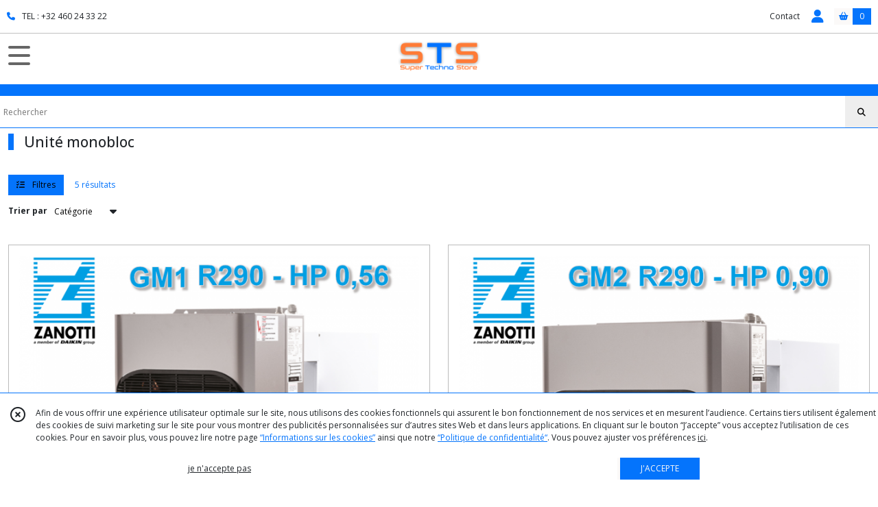

--- FILE ---
content_type: text/html; charset=UTF-8
request_url: https://supertechnostore.com/catalogue/SLUG_66563fe77bbe8
body_size: 18061
content:
    <!DOCTYPE html>
<html class="no-js">
<head>
  <meta charset="utf-8">
  <title>      Unité monobloc | SUPER TECHNO STORE
  </title>
  <meta name="viewport" content="width=device-width, initial-scale=1">
                                      <link rel="canonical" href="https://supertechnostore.com/catalogue/SLUG_66563fe77bbe8">
        <link rel="icon" type="image/png" href="https://eproshopping.cloud/media/bd18eea43a8edfae4e543f9b7f04f0153c0f3d8e/favicon/favicon-16x16.png" sizes="16x16"><link rel="icon" type="image/png" href="https://eproshopping.cloud/media/bd18eea43a8edfae4e543f9b7f04f0153c0f3d8e/favicon/favicon-32x32.png" sizes="32x32"><link rel="icon" type="image/png" href="https://eproshopping.cloud/media/bd18eea43a8edfae4e543f9b7f04f0153c0f3d8e/favicon/favicon-96x96.png" sizes="96x96"><link rel="apple-touch-icon" sizes="57x57" href="https://eproshopping.cloud/media/bd18eea43a8edfae4e543f9b7f04f0153c0f3d8e/favicon/apple-touch-icon-57x57.png"><link rel="apple-touch-icon" sizes="60x60" href="https://eproshopping.cloud/media/bd18eea43a8edfae4e543f9b7f04f0153c0f3d8e/favicon/apple-touch-icon-60x60.png"><link rel="apple-touch-icon" sizes="76x76" href="https://eproshopping.cloud/media/bd18eea43a8edfae4e543f9b7f04f0153c0f3d8e/favicon/apple-touch-icon-76x76.png"><link rel="apple-touch-icon" sizes="120x120" href="https://eproshopping.cloud/media/bd18eea43a8edfae4e543f9b7f04f0153c0f3d8e/favicon/apple-touch-icon-120x120.png"><link rel="apple-touch-icon" sizes="152x152" href="https://eproshopping.cloud/media/bd18eea43a8edfae4e543f9b7f04f0153c0f3d8e/favicon/apple-touch-icon-152x152.png"><link rel="apple-touch-icon" sizes="167x167" href="https://eproshopping.cloud/media/bd18eea43a8edfae4e543f9b7f04f0153c0f3d8e/favicon/apple-touch-icon-167x167.png"><link rel="apple-touch-icon" sizes="180x180" href="https://eproshopping.cloud/media/bd18eea43a8edfae4e543f9b7f04f0153c0f3d8e/favicon/apple-touch-icon-180x180.png"><link rel="icon" type="image/png" href="https://eproshopping.cloud/media/bd18eea43a8edfae4e543f9b7f04f0153c0f3d8e/favicon/android-chrome-192x192.png" sizes="192x192">
      <meta property="og:type" content="website" />
  <meta property="og:url" content="https://supertechnostore.com" />
  <meta property="og:title" content="SUPER TECHNO STORE" />
  <meta property="og:image" content="https://eproshopping.cloud/media/bd18eea43a8edfae4e543f9b7f04f0153c0f3d8e/logo/119a22d43f6fd178ca81c3c1c29b6a3d29e8d310.png" />
  <meta property="og:description" content="" />
                  <meta name="google-site-verification" content="5IVK4eN6Rp22zM_lq2PaDeoVnDYC9R2El9AkC0pfgEA" />
                        <script>
    document.documentElement.className = document.documentElement.className.replace(/\bno-js\b/,'js');
  </script>
  <link href="https://fonts.googleapis.com/css2?family=Open+Sans:wght@300..800" rel="stylesheet" type="text/css">
          <link href="https://fonts.googleapis.com/css?family=Lato:100,200,300,400,500,600,700,800,900" rel="stylesheet" type="text/css">
      <link rel="stylesheet" href="/build/997.ba563669.css"><link rel="stylesheet" href="/build/834.16e61b03.css"><link rel="stylesheet" href="/build/80.34683c74.css"><link rel="stylesheet" href="/build/frontend.1fc37339.css">
  <link rel="stylesheet" href="/theme/css/theme_44246_ffd5dea0.css" media="screen">
            
  <script src="/build/runtime.a75ddfe5.js" defer></script><script src="/build/406.a97bfe4f.js" defer></script><script src="/build/997.8d0fd1da.js" defer></script><script src="/build/923.0164837a.js" defer></script><script src="/build/834.74802303.js" defer></script><script src="/build/80.8bac68f7.js" defer></script><script src="/build/110.01a93047.js" defer></script><script src="/build/609.a2a9851b.js" defer></script><script src="/build/frontend.16e0848b.js" defer></script>
    <script>
    document.addEventListener('DOMContentLoaded', function() {
      Catalog.init('https://supertechnostore.com/catalogue/SLUG_66563fe77bbe8');
    });
  </script>
</head>
<body>

      
<header class="t_A01 ">
  <div class="HeaderTop">
    <div class="wrapper">
      <div class="main">
                  <a href="tel:TEL : +32 460 24 33 22">
            <span class="icon fa-solid fa-phone"></span>
            <span class="text">TEL : +32 460 24 33 22</span>
          </a>
              </div>
      <div class="aside">
                    <ul class="PageLinkContainer level-0" >
                    <li>
                  <a href="/page/qui-sommes-nous.html">
                        <span class="text">Qui sommes nous ?</span>
                      </a>
                      </li>
      </ul>

        <ul>
                      <li class="contact">
              <a href="/contactez-nous">Contact</a>
            </li>
                          <li class="blog">
                <a href="/blog">
                  <div class="icon"><span class="fa-light fa-newspaper"></span></div>
                  <div class="text">Blog</div>
                </a>
              </li>
                                                                                        <li class="login">
                    <a class="js-adv-modal-open" href="/login">
                      <div class="icon">
                        <span class="fas fa-user d-none d-lg-inline"></span>
                        <span class="far fa-user-circle d-lg-none"></span>
                      </div>
                      <div class="text">Espace client</div>
                    </a>
                  </li>
                                                                                <li class="cart">
                <a href="/panier">
                  <div class="icon"><span class="fas fa-shopping-basket"></span></div>
                  <div class="counter js-cartTotal-total-products">0</div>
                </a>
              </li>
                              </ul>
      </div>
    </div>
  </div>
  <div class="HeaderMiddle">
    <div class="wrapper ecommerce">
      <div id="header-menu-mobile-toggle">
        <span>Toggle Menu</span>
      </div>
      <div class="main">
        <a href="/">
          <img src="https://eproshopping.cloud/media/bd18eea43a8edfae4e543f9b7f04f0153c0f3d8e/logo/119a22d43f6fd178ca81c3c1c29b6a3d29e8d310.png" class="js-PreviewLogo">
          <div>
                                                                <div class="baseline es-custom-fg1 es-custom-f1 es-custom-fs-small js-PreviewBaseline"></div>
                      </div>
        </a>
      </div>
      <div class="aside">
        <div class="search-form">
          <input type="search" data-url="/catalogue" placeholder="Rechercher">
          <button aria-label="Rechercher"><i class="fas fa-search"></i></button>
        </div>
                  <a class="cart" href="/panier">
            <div class="es-custom-fg1 es-custom-bg1"><i class="fas fa-shopping-basket"></i>&nbsp;Panier</div>
            <div class="cart-detail es-custom-fg2 es-custom-bg2 js-cartTotal-total-products">0</div>
          </a>
              </div>
    </div>
  </div>
    <nav class="Menu t_C01">
  <div>
    <ul class="level-0 " >
                    <li>
                              <a href="/">
                              <span class="icon fas fa-home mr-0"></span>
                            <span class="text"></span>
                          </a>
                                </li>
                      <li>
                              <a href="/catalogue">
                            <span class="text">Tous nos produits</span>
                              <span class="fa-solid fa-chevron-right"></span>
                          </a>
                                    <ul class="level-1 display-left" style="display:none">
      <li class="MobileHeaderMenu">
              <a href="/catalogue">
                    <span class="text">Tous nos produits</span>
        </a>
          </li>
                    <li>
                              <a href="/catalogue/SLUG_66563fe5e0aec">
                            <span class="text">CLIMATISATION</span>
                              <span class="fa-solid fa-chevron-right"></span>
                          </a>
                                    <ul class="level-2 " >
      <li class="MobileHeaderMenu">
              <a href="/catalogue/SLUG_66563fe5e0aec">
                    <span class="text">CLIMATISATION</span>
        </a>
          </li>
                    <li>
                              <a href="/catalogue/SLUG_66563fe5e0b73">
                            <span class="text">CLIMATISATIONS</span>
                              <span class="fa-solid fa-chevron-right"></span>
                          </a>
                                    <ul class="level-3 " >
      <li class="MobileHeaderMenu">
              <a href="/catalogue/SLUG_66563fe5e0b73">
                    <span class="text">CLIMATISATIONS</span>
        </a>
          </li>
                    <li>
                              <a href="/catalogue/SLUG_66563fe5e44d3">
                            <span class="text">GREE</span>
                              <span class="fa-solid fa-chevron-right"></span>
                          </a>
                                    <ul class="level-4 " >
      <li class="MobileHeaderMenu">
              <a href="/catalogue/SLUG_66563fe5e44d3">
                    <span class="text">GREE</span>
        </a>
          </li>
                    <li>
                              <a href="/catalogue/341222-1-MONO-split-Gree">
                            <span class="text">GREE - MONO</span>
                          </a>
                                </li>
                      <li>
                              <a href="/catalogue/341351-2-DUAL-split-Gree">
                            <span class="text">GREE - DUAL</span>
                          </a>
                                </li>
                      <li>
                              <a href="/catalogue/341315-3-TRIAL-divise-Gree">
                            <span class="text">GREE - TRIAL </span>
                          </a>
                                </li>
                      <li>
                              <a href="/catalogue/341316-4-Cheques-divises-en-Gree">
                            <span class="text">GREE - QUADRI</span>
                          </a>
                                </li>
                      <li>
                              <a href="/catalogue/341483-5-PENTA-split-Gree">
                            <span class="text">GREE - PENTA</span>
                          </a>
                                </li>
                      <li>
                              <a href="/catalogue/341254-Cassette-MONO-Gree">
                            <span class="text">GREE - CASSETTE</span>
                          </a>
                                </li>
                      <li>
                              <a href="/catalogue/341339-MONO-gainable-Gree">
                            <span class="text">GREE - GAINABLE</span>
                          </a>
                                </li>
                      <li>
                              <a href="/catalogue/341453-Colonne-MONO-Gree">
                            <span class="text">GREE - COLONNE</span>
                          </a>
                                </li>
                      <li>
                              <a href="/catalogue/341220-MONO-sol-plafond-Gree">
                            <span class="text">GREE - PLAFONNIER</span>
                          </a>
                                </li>
                      <li>
                              <a href="/catalogue/341606-Creez-votre-propre-combinaison">
                            <span class="text">GREE - UNITES EXTERIEURES ET INTERIEURES</span>
                          </a>
                                </li>
                      <li>
                              <a href="/catalogue/341379-GREE-PDC-air-eau">
                            <span class="text">GREE - PAC AIR-EAU</span>
                          </a>
                                </li>
                      <li>
                              <a href="/catalogue/341452-Codes-GREE-originaux">
                            <span class="text">GREE - COMMANDE FILAIRE - WIFI</span>
                          </a>
                                </li>
      </ul>
              </li>
                      <li>
                              <a href="/catalogue/SLUG_66563fe5e0b87">
                            <span class="text">LG ELECTRONICS</span>
                              <span class="fa-solid fa-chevron-right"></span>
                          </a>
                                    <ul class="level-4 " >
      <li class="MobileHeaderMenu">
              <a href="/catalogue/SLUG_66563fe5e0b87">
                    <span class="text">LG ELECTRONICS</span>
        </a>
          </li>
                    <li>
                              <a href="/catalogue/341225-1-MONO-divise-LG">
                            <span class="text">LG - MONO </span>
                          </a>
                                </li>
                      <li>
                              <a href="/catalogue/341157-2-DOUBLE-split-LG">
                            <span class="text">LG - DUAL</span>
                          </a>
                                </li>
                      <li>
                              <a href="/catalogue/341484-3-ESSAI-split-LG">
                            <span class="text">LG -TRIAL</span>
                          </a>
                                </li>
                      <li>
                              <a href="/catalogue/341375-Mono-gainable-LG">
                            <span class="text">LG - GAINABLE</span>
                          </a>
                                </li>
                      <li>
                              <a href="/catalogue/341633-LG-Creer-une-combinaison">
                            <span class="text">LG - UNITES EXTERIEURES ET INTERIEURES</span>
                          </a>
                                </li>
      </ul>
              </li>
                      <li>
                              <a href="/catalogue/364601-TOSHIBA">
                            <span class="text">TOSHIBA</span>
                              <span class="fa-solid fa-chevron-right"></span>
                          </a>
                                    <ul class="level-4 " >
      <li class="MobileHeaderMenu">
              <a href="/catalogue/364601-TOSHIBA">
                    <span class="text">TOSHIBA</span>
        </a>
          </li>
                    <li>
                              <a href="/catalogue/364604-Toshiba-ESSENTO">
                            <span class="text">Toshiba ESSENTO</span>
                          </a>
                                </li>
                      <li>
                              <a href="/catalogue/364607-Toshiba-YUKAI">
                            <span class="text">Toshiba YUKAI +</span>
                          </a>
                                </li>
                      <li>
                              <a href="/catalogue/364610-Toshiba-SHORAI-EDGE">
                            <span class="text">Toshiba SHORAI EDGE</span>
                          </a>
                                </li>
                      <li>
                              <a href="/catalogue/364613-Toshiba-HAORI">
                            <span class="text">Toshiba HAORI</span>
                          </a>
                                </li>
                      <li>
                              <a href="/catalogue/364616-Toshiba-SUPER-DAISEKAI">
                            <span class="text">Toshiba SUPER DAISEIKAI</span>
                          </a>
                                </li>
                      <li>
                              <a href="/catalogue/364619-Toshiba-BI-FLOW">
                            <span class="text">Toshiba BI-FLOW</span>
                          </a>
                                </li>
      </ul>
              </li>
                      <li>
                              <a href="/catalogue/352138-MITSUBISHI">
                            <span class="text">MITSUBISHI</span>
                              <span class="fa-solid fa-chevron-right"></span>
                          </a>
                                    <ul class="level-4 " >
      <li class="MobileHeaderMenu">
              <a href="/catalogue/352138-MITSUBISHI">
                    <span class="text">MITSUBISHI</span>
        </a>
          </li>
                    <li>
                              <a href="/catalogue/352186-MITSUBISHI-MONO">
                            <span class="text">MITSUBISHI - MONO</span>
                          </a>
                                </li>
                      <li>
                              <a href="/catalogue/352173-MITSUBISHI-UNITE-INTERIEUR">
                            <span class="text">MITSUBISHI - UNITÉS EXTERIEURES ET INTERIEURES</span>
                          </a>
                                </li>
      </ul>
              </li>
                      <li>
                              <a href="/catalogue/SLUG_66563fe62e855">
                            <span class="text">GREEN ELECTRIC</span>
                              <span class="fa-solid fa-chevron-right"></span>
                          </a>
                                    <ul class="level-4 " >
      <li class="MobileHeaderMenu">
              <a href="/catalogue/SLUG_66563fe62e855">
                    <span class="text">GREEN ELECTRIC</span>
        </a>
          </li>
                    <li>
                              <a href="/catalogue/341481-1-MONO-split-Vert-Electrique">
                            <span class="text">GREEN ELECTRIC - MONO </span>
                          </a>
                                </li>
                      <li>
                              <a href="/catalogue/341464-2-DUAL-split-Vert-Electrique">
                            <span class="text">GREEN ELECTRIC - DUAL</span>
                          </a>
                                </li>
                      <li>
                              <a href="/catalogue/341544-3-TRIAL-split-Green-Electrique">
                            <span class="text">GREEN ELECTRIC - TRIAL</span>
                          </a>
                                </li>
                      <li>
                              <a href="/catalogue/341535-4-PANNEAUX-split-electriques-verts">
                            <span class="text">GREEN ELECTRIC - QUADRI </span>
                          </a>
                                </li>
                      <li>
                              <a href="/catalogue/341600-Green-Electric-code-d-origine">
                            <span class="text">GREEN ELECTRIC - UNITES EXTERIEURES ET INTERIEURES</span>
                          </a>
                                </li>
      </ul>
              </li>
                      <li>
                              <a href="/catalogue/SLUG_66563fe5f1b00">
                            <span class="text">PANASONIC</span>
                              <span class="fa-solid fa-chevron-right"></span>
                          </a>
                                    <ul class="level-4 " >
      <li class="MobileHeaderMenu">
              <a href="/catalogue/SLUG_66563fe5f1b00">
                    <span class="text">PANASONIC</span>
        </a>
          </li>
                    <li>
                              <a href="/catalogue/341362-1-Mono-splitte-Panasonic">
                            <span class="text">PANASONIC - MONO</span>
                          </a>
                                </li>
                      <li>
                              <a href="/catalogue/341312-2-DOUBLE-split-Panasonic">
                            <span class="text">PANASONIC - DUAL</span>
                          </a>
                                </li>
                      <li>
                              <a href="/catalogue/341313-3-ESSAI-split-Panasonic">
                            <span class="text">PANASONIC - TRIAL</span>
                          </a>
                                </li>
                      <li>
                              <a href="/catalogue/341532-4-PANNEAUX-divises-Panasonic">
                            <span class="text">PANASONIC - QUADRI</span>
                          </a>
                                </li>
                      <li>
                              <a href="/catalogue/341332-5-PENTA-divise-Panasonic">
                            <span class="text">PANASONIC - PENTA</span>
                          </a>
                                </li>
                      <li>
                              <a href="/catalogue/341385-Mono-gainable-Panasonic">
                            <span class="text">PANASONIC - GAINABLE</span>
                          </a>
                                </li>
                      <li>
                              <a href="/catalogue/341392-Code-d-origine-PANASONIC">
                            <span class="text">PANASONIC - PAC AIR-EAU</span>
                          </a>
                                </li>
                      <li>
                              <a href="/catalogue/341438-Cassette-mono-Panasonic">
                            <span class="text">PANASONIC - CASSETTE</span>
                          </a>
                                </li>
                      <li>
                              <a href="/catalogue/341526-Console-au-plancher-simple">
                            <span class="text">PANASONIC - CONSOLE</span>
                          </a>
                                </li>
                      <li>
                              <a href="/catalogue/341552-Recuperateurs-de-chaleur-VMC">
                            <span class="text">PANASONIC - RECUPERATEUR CHALEUR VMC</span>
                          </a>
                                </li>
                      <li>
                              <a href="/catalogue/341563-Creez-votre-propre-combinaison">
                            <span class="text">PANASONIC - UNITES EXTERIEURES ET INTERIEURES</span>
                          </a>
                                </li>
      </ul>
              </li>
                      <li>
                              <a href="/catalogue/341161-OLIMPIA-SPLENDIDE">
                            <span class="text">OLIMPIA SPLENDID - SANS UNITE EXTERIEURE</span>
                          </a>
                                </li>
                      <li>
                              <a href="/catalogue/341368-CLIMATISEURS-PORTABLES">
                            <span class="text">CLIMATISEURS PORTABLES</span>
                          </a>
                                </li>
                      <li>
                              <a href="/catalogue/341304-FENETRE-ENCASTREE-MONOBLOC">
                            <span class="text">MONOBLOCS ENCASTRABLES</span>
                          </a>
                                </li>
                      <li>
                              <a href="/catalogue/341190-SANS-UNITE-EXTERIEURE">
                            <span class="text">ARGOCLIMA</span>
                          </a>
                                </li>
      </ul>
              </li>
                      <li>
                              <a href="/catalogue/SLUG_66563fe5e61fc">
                            <span class="text">KITS D&#039;INSTALLATION CLIMATISATION</span>
                              <span class="fa-solid fa-chevron-right"></span>
                          </a>
                                    <ul class="level-3 " >
      <li class="MobileHeaderMenu">
              <a href="/catalogue/SLUG_66563fe5e61fc">
                    <span class="text">KITS D&#039;INSTALLATION CLIMATISATION</span>
        </a>
          </li>
                    <li>
                              <a href="/catalogue/341451-KIT-1-4-3-8">
                            <span class="text">KIT 1/4&quot; - 3/8&quot;</span>
                          </a>
                                </li>
                      <li>
                              <a href="/catalogue/341241-KIT-1-4-1-2">
                            <span class="text">KIT 1/4&quot; - 1/2&quot;</span>
                          </a>
                                </li>
      </ul>
              </li>
                      <li>
                              <a href="/catalogue/SLUG_66563fe5e129d">
                            <span class="text">ACCESSOIRES CLIMATISATION</span>
                              <span class="fa-solid fa-chevron-right"></span>
                          </a>
                                    <ul class="level-3 " >
      <li class="MobileHeaderMenu">
              <a href="/catalogue/SLUG_66563fe5e129d">
                    <span class="text">ACCESSOIRES CLIMATISATION</span>
        </a>
          </li>
                    <li>
                              <a href="/catalogue/SLUG_66563fe5e12b2">
                            <span class="text">TUYAUX ET RACCORDS EN CUIVRE</span>
                              <span class="fa-solid fa-chevron-right"></span>
                          </a>
                                    <ul class="level-4 " >
      <li class="MobileHeaderMenu">
              <a href="/catalogue/SLUG_66563fe5e12b2">
                    <span class="text">TUYAUX ET RACCORDS EN CUIVRE</span>
        </a>
          </li>
                    <li>
                              <a href="/catalogue/341175-TUYAU-REVETU-DE-CUIVRE">
                            <span class="text">TUYAUX EN CUIVRE ISOLES</span>
                          </a>
                                </li>
                      <li>
                              <a href="/catalogue/341406-RACCORDS-EN-CUIVRE-A-SOUDER">
                            <span class="text">RACCORDS EN CUIVRE À SOUDER</span>
                          </a>
                                </li>
                      <li>
                              <a href="/catalogue/341618-TUBE-EN-CUIVRE-NU">
                            <span class="text">TUYAUX EN CUIVRE NUS</span>
                          </a>
                                </li>
      </ul>
              </li>
                      <li>
                              <a href="/catalogue/341233-ETAGERES-et-SUPPORTS-pour-UNITES">
                            <span class="text">SUPPORT MURAL ET SOCLES</span>
                          </a>
                                </li>
                      <li>
                              <a href="/catalogue/341299-TUYAUX-RIGIDES-et-RACCORDS-DE-CONDENSATION">
                            <span class="text">TUYAUX ET RACCORDS CONDENSATS</span>
                          </a>
                                </li>
                      <li>
                              <a href="/catalogue/342079-CABLES-ELECTRIQUES">
                            <span class="text">CÂBLES ELECTRIQUES</span>
                          </a>
                                </li>
                      <li>
                              <a href="/catalogue/342080-BOITIERS-ELECTRIQUES">
                            <span class="text">DISJONCTEURS</span>
                          </a>
                                </li>
                      <li>
                              <a href="/catalogue/341338-COMPOSANTS-ELECTRIQUES">
                            <span class="text">BOITIERS ELECTRIQUES</span>
                          </a>
                                </li>
                      <li>
                              <a href="/catalogue/341374-POMPES-DE-VIDANGE-DE-CONDENSAT-CLIMATIQUES">
                            <span class="text">POMPES DE RELEVAGE CONDENSATS</span>
                          </a>
                                </li>
                      <li>
                              <a href="/catalogue/341306-ACCESSOIRES-pour-CONDENSATION">
                            <span class="text">TUYAUX ET JOINTS CONDENSATS</span>
                          </a>
                                </li>
                      <li>
                              <a href="/catalogue/341307-LES-PREPARATIFS">
                            <span class="text">BOITIERS ENCASTREMENT</span>
                          </a>
                                </li>
                      <li>
                              <a href="/catalogue/341469-DEFLECTEURS-D-AIR-SPLITES">
                            <span class="text">DÉFLECTEURS D&#039;AIR</span>
                          </a>
                                </li>
                      <li>
                              <a href="/catalogue/341562-TUYAU-RAPIDE">
                            <span class="text">FAST PIPES</span>
                          </a>
                                </li>
      </ul>
              </li>
                      <li>
                              <a href="/catalogue/SLUG_66563fe610b12">
                            <span class="text">GOULOTTES</span>
                              <span class="fa-solid fa-chevron-right"></span>
                          </a>
                                    <ul class="level-3 " >
      <li class="MobileHeaderMenu">
              <a href="/catalogue/SLUG_66563fe610b12">
                    <span class="text">GOULOTTES</span>
        </a>
          </li>
                    <li>
                              <a href="/catalogue/341396-60x45-mm-MONO-SPLIT">
                            <span class="text">GOULOTTES MONO - 60x45 mm</span>
                          </a>
                                </li>
                      <li>
                              <a href="/catalogue/341405-80x60-mm-MONO-DUAL-SPLIT">
                            <span class="text">GOULOTTES DUAL - 80x60 mm</span>
                          </a>
                                </li>
                      <li>
                              <a href="/catalogue/341411-110x75-mm-SPLIT-DOUBLE-ESSAI">
                            <span class="text">GOULOTTES TRIAL - 110x75 mm</span>
                          </a>
                                </li>
                      <li>
                              <a href="/catalogue/341579-140x90-mm-TRIAL-QUADRI-SPLIT">
                            <span class="text">GOULOTTES QUADRI - 140x90 mm </span>
                          </a>
                                </li>
                      <li>
                              <a href="/catalogue/341550-MINI-GOUTTES-DE-CABLES-ELECTRIQUES">
                            <span class="text">MINI GOULOTTES POUR CÂBLES ÉLECTRIQUES</span>
                          </a>
                                </li>
                      <li>
                              <a href="/catalogue/341554-25x25-mm-pour-TUYAU-DE-CONDENSATION">
                            <span class="text">MINI GOULOTTES POUR TUYAUX DE CONDENSATS</span>
                          </a>
                                </li>
                      <li>
                              <a href="/catalogue/341538-COUPE-CONDUIT">
                            <span class="text">COUPE-GOULOTTE</span>
                          </a>
                                </li>
      </ul>
              </li>
                      <li>
                              <a href="/catalogue/341486-COUVERCLES-DE-CLIMATISEUR">
                            <span class="text">CACHES CLIMATISATION</span>
                              <span class="fa-solid fa-chevron-right"></span>
                          </a>
                                    <ul class="level-3 " >
      <li class="MobileHeaderMenu">
              <a href="/catalogue/341486-COUVERCLES-DE-CLIMATISEUR">
                    <span class="text">CACHES CLIMATISATION</span>
        </a>
          </li>
                    <li>
                              <a href="/catalogue/342107-CACHES-CLIMATISATION">
                            <span class="text">CACHES CLIMATISATION</span>
                          </a>
                                </li>
      </ul>
              </li>
                      <li>
                              <a href="/catalogue/SLUG_66563fe5e0c1a">
                            <span class="text">ÉQUIPEMENTS PROFESSIONNELS</span>
                              <span class="fa-solid fa-chevron-right"></span>
                          </a>
                                    <ul class="level-3 " >
      <li class="MobileHeaderMenu">
              <a href="/catalogue/SLUG_66563fe5e0c1a">
                    <span class="text">ÉQUIPEMENTS PROFESSIONNELS</span>
        </a>
          </li>
                    <li>
                              <a href="/catalogue/341212-KIT-D-EQUIPEMENT">
                            <span class="text">KITS PROFESSIONNELS POUR CLIMATISATION</span>
                          </a>
                                </li>
                      <li>
                              <a href="/catalogue/341165-PLIER-et-COUPER-DES-TUBES-EN-CUIVRE">
                            <span class="text">COUPES-TUBES ET CINTREUSES</span>
                          </a>
                                </li>
                      <li>
                              <a href="/catalogue/341248-PLIEUSES">
                            <span class="text">DUDGEONNIERES ET SERTISSEUSES</span>
                          </a>
                                </li>
                      <li>
                              <a href="/catalogue/341334-MANOMETRES-DE-PRESSION-et-JAUGES-A-VIDE">
                            <span class="text">MANOMÈTRES</span>
                          </a>
                                </li>
                      <li>
                              <a href="/catalogue/341218-LES-POMPES-A-VIDE">
                            <span class="text">POMPES À VIDE</span>
                          </a>
                                </li>
                      <li>
                              <a href="/catalogue/341160-RECUPERATION-DE-GAZ">
                            <span class="text">RÉCUPÉRATION DE GAZ</span>
                          </a>
                                </li>
                      <li>
                              <a href="/catalogue/341260-BALANCES-pour-GAZ">
                            <span class="text">BALANCES POUR GAZ</span>
                          </a>
                                </li>
                      <li>
                              <a href="/catalogue/341198-SOUDAGE">
                            <span class="text">MATERIEL DE SOUDURE ET BRASURE </span>
                          </a>
                                </li>
                      <li>
                              <a href="/catalogue/341408-EXPANSIONS-pour-TUYAU-EN-CUIVRE">
                            <span class="text">TÊTES POUR EXPANDEUR TUYAUX CUIVRE</span>
                          </a>
                                </li>
                      <li>
                              <a href="/catalogue/341318-DIVERS-EQUIPEMENTS">
                            <span class="text">OUTILLAGE DIVERS</span>
                          </a>
                                </li>
                      <li>
                              <a href="/catalogue/341159-COFFRETS-A-OUTILS">
                            <span class="text">COFFRES À OUTILS</span>
                          </a>
                                </li>
                      <li>
                              <a href="/catalogue/SLUG_66563fe5ed1c8">
                            <span class="text">TOUT POUR LE NETTOYAGE DES CLIMATISATIONS</span>
                              <span class="fa-solid fa-chevron-right"></span>
                          </a>
                                    <ul class="level-4 " >
      <li class="MobileHeaderMenu">
              <a href="/catalogue/SLUG_66563fe5ed1c8">
                    <span class="text">TOUT POUR LE NETTOYAGE DES CLIMATISATIONS</span>
        </a>
          </li>
                    <li>
                              <a href="/catalogue/341271-NETTOYAGE-EXTERNE-DE-L-ECHANGEUR">
                            <span class="text">NETTOYAGE UNITE EXTERIEURE</span>
                          </a>
                                </li>
                      <li>
                              <a href="/catalogue/341297-PRODUITS-DESINFECTANTS-ET-SPLIT">
                            <span class="text">NETTOYAGE UNITE INTERIEURE</span>
                          </a>
                                </li>
                      <li>
                              <a href="/catalogue/341437-NETTOYAGE-INTERNE-DES-CIRCUITS-AVEC-D">
                            <span class="text">NETTOYAGE TUYAUTERIE FRIGORIFIQUE</span>
                          </a>
                                </li>
                      <li>
                              <a href="/catalogue/341479-NETTOYAGE-INTERNE-A-RINCAGE-RAPIDE">
                            <span class="text">RINÇAGE TUYAUTERIE FRIGORIFIQUE</span>
                          </a>
                                </li>
                      <li>
                              <a href="/catalogue/342113-FILTRES-POUR-UNITE-INTERIEURE">
                            <span class="text">FILTRES POUR UNITE INTERIEURE</span>
                          </a>
                                </li>
                      <li>
                              <a href="/catalogue/341527-NEUTRALISANT-D-ACIDE-NON">
                            <span class="text">NEUTRALISANT D&#039;ACIDE</span>
                          </a>
                                </li>
      </ul>
              </li>
      </ul>
              </li>
                      <li>
                              <a href="/catalogue/SLUG_66563fe5e3825">
                            <span class="text">TUYAUTERIES ET RACCORDS</span>
                              <span class="fa-solid fa-chevron-right"></span>
                          </a>
                                    <ul class="level-3 " >
      <li class="MobileHeaderMenu">
              <a href="/catalogue/SLUG_66563fe5e3825">
                    <span class="text">TUYAUTERIES ET RACCORDS</span>
        </a>
          </li>
                    <li>
                              <a href="/catalogue/341272-Fouets-flexibles">
                            <span class="text">TUYAUX FLEXIBLES</span>
                          </a>
                                </li>
                      <li>
                              <a href="/catalogue/341209-ROBINET-SAE">
                            <span class="text">ROBINETS</span>
                          </a>
                                </li>
                      <li>
                              <a href="/catalogue/341367-RACCORDS-AUTO-OBTURANTS">
                            <span class="text">RACCORDS AUTO-SERRANTS</span>
                          </a>
                                </li>
                      <li>
                              <a href="/catalogue/341398-RACCORDS-SAE">
                            <span class="text">RACCORDS LAITON</span>
                          </a>
                                </li>
      </ul>
              </li>
                      <li>
                              <a href="/catalogue/SLUG_66563fe5e38f6">
                            <span class="text">ACCESSOIRES POUR CLIMATISATIONS GAINABLES</span>
                              <span class="fa-solid fa-chevron-right"></span>
                          </a>
                                    <ul class="level-3 " >
      <li class="MobileHeaderMenu">
              <a href="/catalogue/SLUG_66563fe5e38f6">
                    <span class="text">ACCESSOIRES POUR CLIMATISATIONS GAINABLES</span>
        </a>
          </li>
                    <li>
                              <a href="/catalogue/341229-CONDUITS-SOUPLES">
                            <span class="text">GAINES FLEXIBLES</span>
                          </a>
                                </li>
                      <li>
                              <a href="/catalogue/341211-LA-DIFFUSION">
                            <span class="text">GRILLES DE SOUFFLAGE GAINABLES</span>
                          </a>
                                </li>
                      <li>
                              <a href="/catalogue/SLUG_66563fe719d99">
                            <span class="text">REGULATION CLIMATISATIONS GAINABLES</span>
                              <span class="fa-solid fa-chevron-right"></span>
                          </a>
                                    <ul class="level-4 " >
      <li class="MobileHeaderMenu">
              <a href="/catalogue/SLUG_66563fe719d99">
                    <span class="text">REGULATION CLIMATISATIONS GAINABLES</span>
        </a>
          </li>
                    <li>
                              <a href="/catalogue/341587-Accessoires-pieces-detachees-CanalizzaZON">
                            <span class="text">REGULATEURS A DEBIT D&#039;AIR</span>
                          </a>
                                </li>
                      <li>
                              <a href="/catalogue/342192-MODULES-REGULATION-GAINABLE">
                            <span class="text">MODULES REGULATION GAINABLES</span>
                          </a>
                                </li>
                      <li>
                              <a href="/catalogue/341595-O-160-mm">
                            <span class="text">PLENUMS MOTORISES Ø 160 mm</span>
                          </a>
                                </li>
                      <li>
                              <a href="/catalogue/341596-O-200-mm">
                            <span class="text">PLENUMS MOTORISES Ø 200 mm</span>
                          </a>
                                </li>
      </ul>
              </li>
                      <li>
                              <a href="/catalogue/SLUG_66563fe741e77">
                            <span class="text">KITS D&#039;INSTALLATION POUR CLIMATISATIONS GAINABLES</span>
                              <span class="fa-solid fa-chevron-right"></span>
                          </a>
                                    <ul class="level-4 " >
      <li class="MobileHeaderMenu">
              <a href="/catalogue/SLUG_66563fe741e77">
                    <span class="text">KITS D&#039;INSTALLATION POUR CLIMATISATIONS GAINABLES</span>
        </a>
          </li>
                    <li>
                              <a href="/catalogue/341612-KIT-O160mm">
                            <span class="text">KITS Ø160mm</span>
                          </a>
                                </li>
                      <li>
                              <a href="/catalogue/341613-KIT-O200mm">
                            <span class="text">KITS Ø200mm</span>
                          </a>
                                </li>
      </ul>
              </li>
      </ul>
              </li>
                      <li>
                              <a href="/catalogue/341154-GAZ-REFRIGERANT">
                            <span class="text">GAZ RÉFRIGÉRANTS</span>
                              <span class="fa-solid fa-chevron-right"></span>
                          </a>
                                    <ul class="level-3 " >
      <li class="MobileHeaderMenu">
              <a href="/catalogue/341154-GAZ-REFRIGERANT">
                    <span class="text">GAZ RÉFRIGÉRANTS</span>
        </a>
          </li>
                    <li>
                              <a href="/catalogue/342168-GAZ-REFRIGERANTS">
                            <span class="text">GAZ RÉFRIGÉRANTS</span>
                          </a>
                                </li>
      </ul>
              </li>
                      <li>
                              <a href="/catalogue/341372-KIT-DE-CHARGE-DE-GAZ-et-DE-DIAGNOSTIC">
                            <span class="text">KITS DE RECHARGE DE GAZ REFRIGERANT</span>
                              <span class="fa-solid fa-chevron-right"></span>
                          </a>
                                    <ul class="level-3 " >
      <li class="MobileHeaderMenu">
              <a href="/catalogue/341372-KIT-DE-CHARGE-DE-GAZ-et-DE-DIAGNOSTIC">
                    <span class="text">KITS DE RECHARGE DE GAZ REFRIGERANT</span>
        </a>
          </li>
                    <li>
                              <a href="/catalogue/342189-KITS-DE-RECHARGE-DE-GAZ">
                            <span class="text">KITS DE RECHARGE DE GAZ REFRIGERANT</span>
                          </a>
                                </li>
      </ul>
              </li>
                      <li>
                              <a href="/catalogue/SLUG_66563fe5e10df">
                            <span class="text">MATERIEL POUR RÉPARATION FUITES DE GAZ</span>
                              <span class="fa-solid fa-chevron-right"></span>
                          </a>
                                    <ul class="level-3 " >
      <li class="MobileHeaderMenu">
              <a href="/catalogue/SLUG_66563fe5e10df">
                    <span class="text">MATERIEL POUR RÉPARATION FUITES DE GAZ</span>
        </a>
          </li>
                    <li>
                              <a href="/catalogue/341170-NEZ-ELECTRONIQUES">
                            <span class="text">DETECTEURS DE FUITES DE GAZ</span>
                          </a>
                                </li>
                      <li>
                              <a href="/catalogue/341250-KIT-DE-TEST-DE-FUITE-DU-SYSTEME">
                            <span class="text">KITS DE TEST D&#039;ETANCHEITE</span>
                          </a>
                                </li>
                      <li>
                              <a href="/catalogue/341409-EXTREME-A-C-ETANCHE">
                            <span class="text">STOP-FUITES</span>
                          </a>
                                </li>
                      <li>
                              <a href="/catalogue/341542-TRACEUR-U-V">
                            <span class="text">TRACEURS UV</span>
                          </a>
                                </li>
      </ul>
              </li>
                      <li>
                              <a href="/catalogue/SLUG_66563fe5e2057">
                            <span class="text">CLIMATISATION DES VÉHICULES</span>
                              <span class="fa-solid fa-chevron-right"></span>
                          </a>
                                    <ul class="level-3 " >
      <li class="MobileHeaderMenu">
              <a href="/catalogue/SLUG_66563fe5e2057">
                    <span class="text">CLIMATISATION DES VÉHICULES</span>
        </a>
          </li>
                    <li>
                              <a href="/catalogue/341192-ARRET-DE-FUITE-EXTREME">
                            <span class="text">STOP-FUITES EXTRÊME</span>
                          </a>
                                </li>
                      <li>
                              <a href="/catalogue/341195-TRACEUR-BRILLANT">
                            <span class="text">TRACEURS UV</span>
                          </a>
                                </li>
                      <li>
                              <a href="/catalogue/341228-PRODUITS-CHIMIQUES-AUTOMOBILES">
                            <span class="text">LIQUIDES DE LAVAGE ET RINCAGE</span>
                          </a>
                                </li>
                      <li>
                              <a href="/catalogue/341234-LUBRIFIANT-POUR-CLIMATISATION">
                            <span class="text">HUILES LUBRIFIANTES</span>
                          </a>
                                </li>
                      <li>
                              <a href="/catalogue/341237-SYSTEMES-DE-CLIMATISATION">
                            <span class="text">JOINTS TORIQUES</span>
                          </a>
                                </li>
                      <li>
                              <a href="/catalogue/341245-RACCORDS-RAPIDES-et-RACCORDS">
                            <span class="text">RACCORDS HAUTE ET BASSE PRESSION</span>
                          </a>
                                </li>
                      <li>
                              <a href="/catalogue/341275-Support-de-pneu-peu-encombrant">
                            <span class="text">SUPPORTS DE PNEUS</span>
                          </a>
                                </li>
                      <li>
                              <a href="/catalogue/341336-RECUPERATION-DE-CLIMATISATION-et-STATIONS-DE-CHARGE">
                            <span class="text">STATIONS DE CHARGE CLIMATISATION</span>
                          </a>
                                </li>
                      <li>
                              <a href="/catalogue/SLUG_66563fe66cc98">
                            <span class="text">TRAITEMENT ANTIBACTÉRIENS</span>
                              <span class="fa-solid fa-chevron-right"></span>
                          </a>
                                    <ul class="level-4 " >
      <li class="MobileHeaderMenu">
              <a href="/catalogue/SLUG_66563fe66cc98">
                    <span class="text">TRAITEMENT ANTIBACTÉRIENS</span>
        </a>
          </li>
                    <li>
                              <a href="/catalogue/341521-TRAITEMENT-POUR-PETITS-MOYENS-VEHICULES">
                            <span class="text">TRAITEMENT POUR PETITS VÉHICULES</span>
                          </a>
                                </li>
                      <li>
                              <a href="/catalogue/341615-TRAITEMENT-MOYEN-POUR-GRANDES-VOITURES">
                            <span class="text">TRAITEMENT POUR GRANDS VEHICULES</span>
                          </a>
                                </li>
                      <li>
                              <a href="/catalogue/341548-MACHINE-ATOMIQUE">
                            <span class="text">DIFFUSEURS A ULTRASONS</span>
                          </a>
                                </li>
      </ul>
              </li>
      </ul>
              </li>
                      <li>
                              <a href="/catalogue/341273-MESURE-DE-LA-TEMPERATURE-ET-DE-L-HUMIDITE">
                            <span class="text">MATERIEL DE MESURE TEMPÉRATURE ET HUMIDITÉ</span>
                              <span class="fa-solid fa-chevron-right"></span>
                          </a>
                                    <ul class="level-3 " >
      <li class="MobileHeaderMenu">
              <a href="/catalogue/341273-MESURE-DE-LA-TEMPERATURE-ET-DE-L-HUMIDITE">
                    <span class="text">MATERIEL DE MESURE TEMPÉRATURE ET HUMIDITÉ</span>
        </a>
          </li>
                    <li>
                              <a href="/catalogue/342196-MATERIEL-DE-MESURE-TEMPERATURE-ET-HUMIDITE">
                            <span class="text">MATERIEL DE MESURE TEMPÉRATURE ET HUMIDITÉ</span>
                          </a>
                                </li>
      </ul>
              </li>
                      <li>
                              <a href="/catalogue/341473-DESHUMIDIFICATEURS-et-PURIFICATEURS">
                            <span class="text">DÉSHUMIDIFICATEURS</span>
                              <span class="fa-solid fa-chevron-right"></span>
                          </a>
                                    <ul class="level-3 " >
      <li class="MobileHeaderMenu">
              <a href="/catalogue/341473-DESHUMIDIFICATEURS-et-PURIFICATEURS">
                    <span class="text">DÉSHUMIDIFICATEURS</span>
        </a>
          </li>
                    <li>
                              <a href="/catalogue/342198-DESHUMIDIFICATEURS">
                            <span class="text">DÉSHUMIDIFICATEURS</span>
                          </a>
                                </li>
      </ul>
              </li>
                      <li>
                              <a href="/catalogue/341448-Rapports-d-etalonnage-des-instruments">
                            <span class="text">RAPPORTS ETALONNAGE INSTRUMENTS</span>
                              <span class="fa-solid fa-chevron-right"></span>
                          </a>
                                    <ul class="level-3 " >
      <li class="MobileHeaderMenu">
              <a href="/catalogue/341448-Rapports-d-etalonnage-des-instruments">
                    <span class="text">RAPPORTS ETALONNAGE INSTRUMENTS</span>
        </a>
          </li>
                    <li>
                              <a href="/catalogue/342200-RAPPORTS-ETALONNAGE-INSTRUMENTS">
                            <span class="text">RAPPORTS ETALONNAGE INSTRUMENTS</span>
                          </a>
                                </li>
      </ul>
              </li>
      </ul>
              </li>
                      <li>
                              <a href="/catalogue/SLUG_66563fe5e0de6">
                            <span class="text">CHAUFFAGE</span>
                              <span class="fa-solid fa-chevron-right"></span>
                          </a>
                                    <ul class="level-2 " >
      <li class="MobileHeaderMenu">
              <a href="/catalogue/SLUG_66563fe5e0de6">
                    <span class="text">CHAUFFAGE</span>
        </a>
          </li>
                    <li>
                              <a href="/catalogue/SLUG_66563fe5e0df7">
                            <span class="text">SECHE-SERVIETTES</span>
                              <span class="fa-solid fa-chevron-right"></span>
                          </a>
                                    <ul class="level-3 " >
      <li class="MobileHeaderMenu">
              <a href="/catalogue/SLUG_66563fe5e0df7">
                    <span class="text">SECHE-SERVIETTES</span>
        </a>
          </li>
                    <li>
                              <a href="/catalogue/SLUG_66563fe5e4b11">
                            <span class="text">SÈCHE-SERVIETTES ÉLECTRIQUES</span>
                              <span class="fa-solid fa-chevron-right"></span>
                          </a>
                                    <ul class="level-4 " >
      <li class="MobileHeaderMenu">
              <a href="/catalogue/SLUG_66563fe5e4b11">
                    <span class="text">SÈCHE-SERVIETTES ÉLECTRIQUES</span>
        </a>
          </li>
                    <li>
                              <a href="/catalogue/341227-BLANCS">
                            <span class="text">BLANC</span>
                          </a>
                                </li>
                      <li>
                              <a href="/catalogue/341458-CHROME">
                            <span class="text">CHROME</span>
                          </a>
                                </li>
      </ul>
              </li>
                      <li>
                              <a href="/catalogue/341289-SECHE-SERVIETTES-BLANCS">
                            <span class="text">SÈCHE-SERVIETTES BLANCS</span>
                              <span class="fa-solid fa-chevron-right"></span>
                          </a>
                                    <ul class="level-4 " >
      <li class="MobileHeaderMenu">
              <a href="/catalogue/341289-SECHE-SERVIETTES-BLANCS">
                    <span class="text">SÈCHE-SERVIETTES BLANCS</span>
        </a>
          </li>
                    <li>
                              <a href="/catalogue/341290-BLANCS-DROIT">
                            <span class="text">BLANC DROIT</span>
                          </a>
                                </li>
                      <li>
                              <a href="/catalogue/341423-TEKNO-COURBE-ERCOS">
                            <span class="text">BLANC COURBÉ</span>
                          </a>
                                </li>
                      <li>
                              <a href="/catalogue/341439-POP-BLANC-ERCOS">
                            <span class="text">POP BLANC ERCOS</span>
                          </a>
                                </li>
                      <li>
                              <a href="/catalogue/341490-BLANCS-DELTACALOR">
                            <span class="text">BLANC DELTACALOR</span>
                          </a>
                                </li>
      </ul>
              </li>
                      <li>
                              <a href="/catalogue/SLUG_66563fe5e6128">
                            <span class="text">SÈCHE-SERVIETTES CHROMÉS</span>
                              <span class="fa-solid fa-chevron-right"></span>
                          </a>
                                    <ul class="level-4 " >
      <li class="MobileHeaderMenu">
              <a href="/catalogue/SLUG_66563fe5e6128">
                    <span class="text">SÈCHE-SERVIETTES CHROMÉS</span>
        </a>
          </li>
                    <li>
                              <a href="/catalogue/341239-TRAVAIL-CHROME">
                            <span class="text">CHROME</span>
                          </a>
                                </li>
                      <li>
                              <a href="/catalogue/341496-CHROME-TEKNO-ERCOS">
                            <span class="text">CHROME TEKNO ERCOS</span>
                          </a>
                                </li>
                      <li>
                              <a href="/catalogue/341497-ERCOS-CHROME-COURBE">
                            <span class="text">CHROME COURBÉ ERCOS </span>
                          </a>
                                </li>
                      <li>
                              <a href="/catalogue/341589-ERCOS-CHROME-POP">
                            <span class="text">CHROME POP ERCOS </span>
                          </a>
                                </li>
      </ul>
              </li>
                      <li>
                              <a href="/catalogue/341164-SECHE-SERVIETTES-SUPER-PROMO">
                            <span class="text">SÈCHE-SERVIETTES - SUPER PROMO !</span>
                          </a>
                                </li>
                      <li>
                              <a href="/catalogue/341588-avec-CONNEXIONS-LATERALES">
                            <span class="text">SECHE-SERVIETTES AVEC CONNEXIONS LATÉRALES</span>
                          </a>
                                </li>
                      <li>
                              <a href="/catalogue/341482-CINTRE-SECHE-SERVIETTES">
                            <span class="text">PORTE-SERVIETTES</span>
                          </a>
                                </li>
                      <li>
                              <a href="/catalogue/SLUG_66563fe5e4752">
                            <span class="text">RADIATEURS DESIGN</span>
                              <span class="fa-solid fa-chevron-right"></span>
                          </a>
                                    <ul class="level-4 " >
      <li class="MobileHeaderMenu">
              <a href="/catalogue/SLUG_66563fe5e4752">
                    <span class="text">RADIATEURS DESIGN</span>
        </a>
          </li>
                    <li>
                              <a href="/catalogue/341224-CASSIOPEE-ET-GEMEAUX">
                            <span class="text">CASSIOPEA</span>
                          </a>
                                </li>
                      <li>
                              <a href="/catalogue/342344-GEMINI">
                            <span class="text">GEMINI</span>
                          </a>
                                </li>
                      <li>
                              <a href="/catalogue/341261-CARRE">
                            <span class="text">SQUARE</span>
                          </a>
                                </li>
                      <li>
                              <a href="/catalogue/341384-NAVIGUER">
                            <span class="text">VELA</span>
                          </a>
                                </li>
                      <li>
                              <a href="/catalogue/341543-ORION">
                            <span class="text">ORION</span>
                          </a>
                                </li>
      </ul>
              </li>
                      <li>
                              <a href="/catalogue/341502-RESISTANCES-ELECTRIQUES">
                            <span class="text">RÉSISTANCES ÉLECTRIQUES</span>
                          </a>
                                </li>
      </ul>
              </li>
                      <li>
                              <a href="/catalogue/342342-RADIATEURS">
                            <span class="text">RADIATEURS</span>
                              <span class="fa-solid fa-chevron-right"></span>
                          </a>
                                    <ul class="level-3 " >
      <li class="MobileHeaderMenu">
              <a href="/catalogue/342342-RADIATEURS">
                    <span class="text">RADIATEURS</span>
        </a>
          </li>
                    <li>
                              <a href="/catalogue/SLUG_66563fe60b11e">
                            <span class="text">RADIATEURS EN ACIER</span>
                              <span class="fa-solid fa-chevron-right"></span>
                          </a>
                                    <ul class="level-4 " >
      <li class="MobileHeaderMenu">
              <a href="/catalogue/SLUG_66563fe60b11e">
                    <span class="text">RADIATEURS EN ACIER</span>
        </a>
          </li>
                    <li>
                              <a href="/catalogue/341590-TUBULAIRE-H-300-mm">
                            <span class="text">TUBULAIRE H.300 mm</span>
                          </a>
                                </li>
                      <li>
                              <a href="/catalogue/341591-TUBULAIRE-H-400mm">
                            <span class="text">TUBULAIRE H.400 mm</span>
                          </a>
                                </li>
                      <li>
                              <a href="/catalogue/341557-TUBULAIRE-H-500-mm">
                            <span class="text">TUBULAIRE H.500 mm</span>
                          </a>
                                </li>
                      <li>
                              <a href="/catalogue/341558-TUBULAIRE-H-600-mm">
                            <span class="text">TUBULAIRE H.600 mm</span>
                          </a>
                                </li>
                      <li>
                              <a href="/catalogue/341564-TUBULAIRE-H-660-mm">
                            <span class="text">TUBULAIRE H.660 mm</span>
                          </a>
                                </li>
                      <li>
                              <a href="/catalogue/341442-TUBULAIRE-H-680-mm">
                            <span class="text">TUBULAIRE H.680 mm</span>
                          </a>
                                </li>
                      <li>
                              <a href="/catalogue/341459-TUBULAIRE-H-750-mm">
                            <span class="text">TUBULAIRE H.750 mm</span>
                          </a>
                                </li>
                      <li>
                              <a href="/catalogue/341465-TUBULAIRE-H-870-mm">
                            <span class="text">TUBULAIRE H.870 mm</span>
                          </a>
                                </li>
                      <li>
                              <a href="/catalogue/341466-TUBULAIRE-H-900-mm">
                            <span class="text">TUBULAIRE H.900 mm</span>
                          </a>
                                </li>
                      <li>
                              <a href="/catalogue/341455-TUBULAIRE-H-1500-mm">
                            <span class="text">TUBULAIRE H.1500 mm</span>
                          </a>
                                </li>
                      <li>
                              <a href="/catalogue/341381-TUBULAIRE-H-1800-mm">
                            <span class="text">TUBULAIRE H.1800 mm</span>
                          </a>
                                </li>
                      <li>
                              <a href="/catalogue/341393-TUBULAIRE-H-2000-mm">
                            <span class="text">TUBULAIRE H.2000 mm</span>
                          </a>
                                </li>
                      <li>
                              <a href="/catalogue/341394-TUBULAIRE-H-2200-mm">
                            <span class="text">TUBULAIRE H.2200 mm</span>
                          </a>
                                </li>
      </ul>
              </li>
                      <li>
                              <a href="/catalogue/341625-RADIATEURS-EN-ALUMINIUM">
                            <span class="text">RADIATEURS EN ALUMINIUM</span>
                          </a>
                                </li>
                      <li>
                              <a href="/catalogue/SLUG_66563fe6188b4">
                            <span class="text">RADIATEURS EN FONTE</span>
                              <span class="fa-solid fa-chevron-right"></span>
                          </a>
                                    <ul class="level-4 " >
      <li class="MobileHeaderMenu">
              <a href="/catalogue/SLUG_66563fe6188b4">
                    <span class="text">RADIATEURS EN FONTE</span>
        </a>
          </li>
                    <li>
                              <a href="/catalogue/SLUG_66563fe6188cb">
                            <span class="text">DÉCORÉ</span>
                              <span class="fa-solid fa-chevron-right"></span>
                          </a>
                                    <ul class="level-5 " >
      <li class="MobileHeaderMenu">
              <a href="/catalogue/SLUG_66563fe6188cb">
                    <span class="text">DÉCORÉ</span>
        </a>
          </li>
                    <li>
                              <a href="/catalogue/341420-2-COLONNES">
                            <span class="text">2 COLONNES</span>
                          </a>
                                </li>
                      <li>
                              <a href="/catalogue/341487-3-COLONNES">
                            <span class="text">3 COLONNES</span>
                          </a>
                                </li>
      </ul>
              </li>
                      <li>
                              <a href="/catalogue/341485-LISSE">
                            <span class="text">LISSE</span>
                          </a>
                                </li>
      </ul>
              </li>
      </ul>
              </li>
                      <li>
                              <a href="/catalogue/SLUG_66563fe5ef6e2">
                            <span class="text">POÊLES À PELLETS</span>
                              <span class="fa-solid fa-chevron-right"></span>
                          </a>
                                    <ul class="level-3 " >
      <li class="MobileHeaderMenu">
              <a href="/catalogue/SLUG_66563fe5ef6e2">
                    <span class="text">POÊLES À PELLETS</span>
        </a>
          </li>
                    <li>
                              <a href="/catalogue/341310-POELES-A-PELLETS">
                            <span class="text">POÊLES À PELLETS</span>
                          </a>
                                </li>
      </ul>
              </li>
                      <li>
                              <a href="/catalogue/342337-ACCESSOIRES-POUR-POELES-A-PELLETS">
                            <span class="text">ACCESSOIRES POUR POÊLES À PELLETS</span>
                              <span class="fa-solid fa-chevron-right"></span>
                          </a>
                                    <ul class="level-3 " >
      <li class="MobileHeaderMenu">
              <a href="/catalogue/342337-ACCESSOIRES-POUR-POELES-A-PELLETS">
                    <span class="text">ACCESSOIRES POUR POÊLES À PELLETS</span>
        </a>
          </li>
                    <li>
                              <a href="/catalogue/341292-PIECES-DE-RECHANGE-POUR-POELES-A-PELLETS">
                            <span class="text">PIÈCES DE RECHANGE POUR POÊLES À PELLETS</span>
                          </a>
                                </li>
                      <li>
                              <a href="/catalogue/341604-KIT-GRILLE-ORIFICES-DE-CHEMINEE">
                            <span class="text">KIT GRILLES + ADAPTATEURS CHEMINÉE</span>
                          </a>
                                </li>
                      <li>
                              <a href="/catalogue/341608-OUVERTURES-POUR-CHEMINEES">
                            <span class="text">ADAPTATEURS BOUCHE DE CHEMINÉE</span>
                          </a>
                                </li>
                      <li>
                              <a href="/catalogue/341603-GRILLES-D-AERATION">
                            <span class="text">GRILLES D&#039;AERATION</span>
                          </a>
                                </li>
      </ul>
              </li>
                      <li>
                              <a href="/catalogue/341221-POMPES-A-CHALEUR-EAU-AIR">
                            <span class="text">POMPES À CHALEUR EAU-AIR</span>
                              <span class="fa-solid fa-chevron-right"></span>
                          </a>
                                    <ul class="level-3 " >
      <li class="MobileHeaderMenu">
              <a href="/catalogue/341221-POMPES-A-CHALEUR-EAU-AIR">
                    <span class="text">POMPES À CHALEUR EAU-AIR</span>
        </a>
          </li>
                    <li>
                              <a href="/catalogue/342343-POMPES-A-CHALEUR-EAU-AIR">
                            <span class="text">POMPES À CHALEUR EAU-AIR</span>
                          </a>
                                </li>
      </ul>
              </li>
                      <li>
                              <a href="/catalogue/341565-CONVECTEURS-VENTILO-CONVECTEURS">
                            <span class="text">VENTILO-CONVECTEURS</span>
                          </a>
                                </li>
                      <li>
                              <a href="/catalogue/341267-POELES-ELECTRIQUES-et-CHAUFFAGES">
                            <span class="text">CHAUFFAGES POUR TERRASSE INFRAROUGE</span>
                          </a>
                                </li>
                      <li>
                              <a href="/catalogue/341446-PANNEAUX-CHAUFFANTS">
                            <span class="text">PANNEAUX CHAUFFANTS INFRAROUGE</span>
                          </a>
                                </li>
                      <li>
                              <a href="/catalogue/341259-OUTILS-PROFESSIONNELS">
                            <span class="text">ANALYSEURS DE COMBUSTION</span>
                          </a>
                                </li>
                      <li>
                              <a href="/catalogue/341177-PRODUITS-CHIMIQUES-POUR-LE-CHAUFFAGE">
                            <span class="text">LIQUIDES DE NETTOYAGE POUR LE CHAUFFAGE</span>
                          </a>
                                </li>
                      <li>
                              <a href="/catalogue/341284-POMPES-A-CONDENSATION-DE-CHAUDIERE">
                            <span class="text">POMPES CONDENSATS POUR CHAUDIÈRE</span>
                          </a>
                                </li>
                      <li>
                              <a href="/catalogue/SLUG_66563fe5ef7ae">
                            <span class="text">VANNES CHAUFFAGE</span>
                              <span class="fa-solid fa-chevron-right"></span>
                          </a>
                                    <ul class="level-3 " >
      <li class="MobileHeaderMenu">
              <a href="/catalogue/SLUG_66563fe5ef7ae">
                    <span class="text">VANNES CHAUFFAGE</span>
        </a>
          </li>
                    <li>
                              <a href="/catalogue/341294-VANNES-et-ACCESSOIRES-LOIN">
                            <span class="text">VANNES ET ACCESSOIRES</span>
                          </a>
                                </li>
                      <li>
                              <a href="/catalogue/341300-TETES-THERMOSTATIQUES">
                            <span class="text">TÊTES THERMOSTATIQUES</span>
                          </a>
                                </li>
                      <li>
                              <a href="/catalogue/341335-VANNES-WATTS">
                            <span class="text">VANNES WATTS</span>
                          </a>
                                </li>
                      <li>
                              <a href="/catalogue/341355-SOUPAPES-CHROMEES">
                            <span class="text">SOUPAPES CHROMÉES</span>
                          </a>
                                </li>
                      <li>
                              <a href="/catalogue/341376-VANNES-ICMA">
                            <span class="text">VANNES ICMA</span>
                          </a>
                                </li>
                      <li>
                              <a href="/catalogue/341382-VANNES-TIEMME">
                            <span class="text">VANNES TIEMME</span>
                          </a>
                                </li>
                      <li>
                              <a href="/catalogue/341443-VANNES-ERCOS">
                            <span class="text">VANNES ERCOS</span>
                          </a>
                                </li>
                      <li>
                              <a href="/catalogue/341501-VANNES-CALEFFI">
                            <span class="text">VANNES CALEFFI</span>
                          </a>
                                </li>
                      <li>
                              <a href="/catalogue/341509-Vannes-de-zone-COMPARATO">
                            <span class="text">Vannes de zone COMPARATO</span>
                          </a>
                                </li>
                      <li>
                              <a href="/catalogue/341561-VANNES-MONOTUYAU">
                            <span class="text">VANNES MONOTUYAU</span>
                          </a>
                                </li>
      </ul>
              </li>
                      <li>
                              <a href="/catalogue/342338-ACCESSOIRES-DE-CHAUFFAGE">
                            <span class="text">ACCESSOIRES DE CHAUFFAGE</span>
                              <span class="fa-solid fa-chevron-right"></span>
                          </a>
                                    <ul class="level-3 " >
      <li class="MobileHeaderMenu">
              <a href="/catalogue/342338-ACCESSOIRES-DE-CHAUFFAGE">
                    <span class="text">ACCESSOIRES DE CHAUFFAGE</span>
        </a>
          </li>
                    <li>
                              <a href="/catalogue/341366-ACCESSOIRES-DE-CHAUFFAGE">
                            <span class="text">ACCESSOIRES DE CHAUFFAGE</span>
                          </a>
                                </li>
      </ul>
              </li>
                      <li>
                              <a href="/catalogue/341298-DETECTEURS-DE-FUITES-DE-METHANE-et-GPL">
                            <span class="text">DÉTECTEURS DE FUITES</span>
                          </a>
                                </li>
                      <li>
                              <a href="/catalogue/SLUG_66563fe60203e">
                            <span class="text">CHAUDIÈRES</span>
                              <span class="fa-solid fa-chevron-right"></span>
                          </a>
                                    <ul class="level-3 " >
      <li class="MobileHeaderMenu">
              <a href="/catalogue/SLUG_66563fe60203e">
                    <span class="text">CHAUDIÈRES</span>
        </a>
          </li>
                    <li>
                              <a href="/catalogue/341353-Ferroli">
                            <span class="text">Ferroli</span>
                          </a>
                                </li>
                      <li>
                              <a href="/catalogue/341430-innover">
                            <span class="text">innover</span>
                          </a>
                                </li>
      </ul>
              </li>
                      <li>
                              <a href="/catalogue/341433-ACCESSOIRES-DE-CHAUDIERE">
                            <span class="text">ACCESSOIRES POUR CHAUDIÈRE</span>
                          </a>
                                </li>
                      <li>
                              <a href="/catalogue/341370-PANNEAUX-THERMO-REFLECHISSANTS">
                            <span class="text">ISOLANTS REFLECTEUR CHALEUR RADIATEUR</span>
                          </a>
                                </li>
                      <li>
                              <a href="/catalogue/341507-COMPOSANTS-DU-SYSTEME-RADIANT">
                            <span class="text">VANNES DE ZONE MOTORISEES</span>
                          </a>
                                </li>
                      <li>
                              <a href="/catalogue/341540-CABLES-CHAUFFANTS">
                            <span class="text">CÂBLES CHAUFFANTS</span>
                          </a>
                                </li>
      </ul>
              </li>
                      <li>
                              <a href="/catalogue/SLUG_66563fe5e0f11">
                            <span class="text">SANITAIRE</span>
                              <span class="fa-solid fa-chevron-right"></span>
                          </a>
                                    <ul class="level-2 " >
      <li class="MobileHeaderMenu">
              <a href="/catalogue/SLUG_66563fe5e0f11">
                    <span class="text">SANITAIRE</span>
        </a>
          </li>
                    <li>
                              <a href="/catalogue/362435-CHAUFFE-EAUX-THERMODYNAMIQUES">
                            <span class="text">CHAUFFE-EAUX THERMODYNAMIQUES</span>
                          </a>
                                </li>
                      <li>
                              <a href="/catalogue/341199-CHAUFFE-EAU-ELECTRIQUE">
                            <span class="text">CHAUFFE-EAUX ÉLECTRIQUES</span>
                          </a>
                                </li>
                      <li>
                              <a href="/catalogue/341167-TRAITEMENT-DE-L-EAU">
                            <span class="text">ADOUCISSEURS D&#039;EAU</span>
                              <span class="fa-solid fa-chevron-right"></span>
                          </a>
                                    <ul class="level-3 " >
      <li class="MobileHeaderMenu">
              <a href="/catalogue/341167-TRAITEMENT-DE-L-EAU">
                    <span class="text">ADOUCISSEURS D&#039;EAU</span>
        </a>
          </li>
                    <li>
                              <a href="/catalogue/343717-ADOUCISSEURS-D-EAU">
                            <span class="text">ADOUCISSEURS D&#039;EAU</span>
                          </a>
                                </li>
                      <li>
                              <a href="/catalogue/343718-FILTRES-ET-CARTOUCHES">
                            <span class="text">FILTRES, CARTOUCHES ET RECHARGES</span>
                          </a>
                                </li>
      </ul>
              </li>
                      <li>
                              <a href="/catalogue/341176-POMPES-CIRCULATEURS">
                            <span class="text">CIRCULATEURS</span>
                          </a>
                                </li>
                      <li>
                              <a href="/catalogue/343721-POMPES">
                            <span class="text">POMPES SUBMERSIBLES</span>
                          </a>
                                </li>
                      <li>
                              <a href="/catalogue/SLUG_66563fe5e1832">
                            <span class="text">TUYAUX ET RACCORDS</span>
                              <span class="fa-solid fa-chevron-right"></span>
                          </a>
                                    <ul class="level-3 " >
      <li class="MobileHeaderMenu">
              <a href="/catalogue/SLUG_66563fe5e1832">
                    <span class="text">TUYAUX ET RACCORDS</span>
        </a>
          </li>
                    <li>
                              <a href="/catalogue/341181-SOUPAPE-D-EAU-CHAUFFANTE">
                            <span class="text">RACCORDS, VANNES ET ROBINETS</span>
                          </a>
                                </li>
                      <li>
                              <a href="/catalogue/341197-REDUCTEURS-DE-PRESSION-D-EAU">
                            <span class="text">RÉDUCTEURS DE PRESSION D&#039;EAU</span>
                          </a>
                                </li>
                      <li>
                              <a href="/catalogue/341203-SOUPAPE-DE-GAZ-METHANE-et-GPL">
                            <span class="text">SOUPAPE DE GAZ MÉTHANE et GPL</span>
                          </a>
                                </li>
                      <li>
                              <a href="/catalogue/341246-TUYAUX-SOUPLES">
                            <span class="text">TUYAUX SOUPLES</span>
                          </a>
                                </li>
                      <li>
                              <a href="/catalogue/SLUG_66563fe5e7e94">
                            <span class="text">MULTICOUCHE pour l&#039;EAU</span>
                              <span class="fa-solid fa-chevron-right"></span>
                          </a>
                                    <ul class="level-4 " >
      <li class="MobileHeaderMenu">
              <a href="/catalogue/SLUG_66563fe5e7e94">
                    <span class="text">MULTICOUCHE pour l&#039;EAU</span>
        </a>
          </li>
                    <li>
                              <a href="/catalogue/341257-COLLECTEURS-DU-SYSTEME-HYDRAULIQUE">
                            <span class="text">COLLECTEURS DU SYSTÈME HYDRAULIQUE</span>
                          </a>
                                </li>
                      <li>
                              <a href="/catalogue/341262-DIAMETRE-20mm">
                            <span class="text">DIAMÈTRE 20mm</span>
                          </a>
                                </li>
                      <li>
                              <a href="/catalogue/341266-DIAMETRE-32mm">
                            <span class="text">DIAMÈTRE 32mm</span>
                          </a>
                                </li>
                      <li>
                              <a href="/catalogue/341269-DIAMETRE-16mm">
                            <span class="text">DIAMÈTRE 16mm</span>
                          </a>
                                </li>
                      <li>
                              <a href="/catalogue/341277-DIAMETRE-26mm">
                            <span class="text">DIAMÈTRE 26mm</span>
                          </a>
                                </li>
                      <li>
                              <a href="/catalogue/341581-DIAMETRE-40mm">
                            <span class="text">DIAMÈTRE 40mm</span>
                          </a>
                                </li>
      </ul>
              </li>
                      <li>
                              <a href="/catalogue/341279-COMPTEURS-D-EAU">
                            <span class="text">COMPTEURS D&#039;EAU</span>
                          </a>
                                </li>
                      <li>
                              <a href="/catalogue/341341-COLLIERS-et-ATTACHES">
                            <span class="text">COLLIERS et ATTACHES</span>
                          </a>
                                </li>
                      <li>
                              <a href="/catalogue/341360-RACCORDS-EN-LAITON">
                            <span class="text">RACCORDS EN LAITON</span>
                          </a>
                                </li>
                      <li>
                              <a href="/catalogue/SLUG_66563fe60e5ef">
                            <span class="text">Raccords en FONTE et ACIER</span>
                              <span class="fa-solid fa-chevron-right"></span>
                          </a>
                                    <ul class="level-4 " >
      <li class="MobileHeaderMenu">
              <a href="/catalogue/SLUG_66563fe60e5ef">
                    <span class="text">Raccords en FONTE et ACIER</span>
        </a>
          </li>
                    <li>
                              <a href="/catalogue/341387-RACCORDS-3-8">
                            <span class="text">RACCORDS 3/8&quot;</span>
                          </a>
                                </li>
                      <li>
                              <a href="/catalogue/341567-RACCORDS-1-2">
                            <span class="text">RACCORDS 1/2&quot;</span>
                          </a>
                                </li>
                      <li>
                              <a href="/catalogue/341568-RACCORDS-3-4">
                            <span class="text">RACCORDS 3/4&quot;</span>
                          </a>
                                </li>
                      <li>
                              <a href="/catalogue/341569-RACCORDS-1">
                            <span class="text">RACCORDS 1&quot;</span>
                          </a>
                                </li>
                      <li>
                              <a href="/catalogue/341570-RACCORDS-1-1-4">
                            <span class="text">RACCORDS 1&quot;1/4</span>
                          </a>
                                </li>
                      <li>
                              <a href="/catalogue/341571-RACCORDS-1-1-2">
                            <span class="text">RACCORDS 1&quot;1/2</span>
                          </a>
                                </li>
                      <li>
                              <a href="/catalogue/341572-RACCORDS-2">
                            <span class="text">RACCORDS 2&quot;</span>
                          </a>
                                </li>
      </ul>
              </li>
                      <li>
                              <a href="/catalogue/341476-CONDUITES-D-EAU-FLEXIBLES">
                            <span class="text">CONDUITES D&#039;EAU FLEXIBLES</span>
                          </a>
                                </li>
                      <li>
                              <a href="/catalogue/341514-MULTICOUCHE-pour-GAZ">
                            <span class="text">MULTICOUCHE pour GAZ</span>
                          </a>
                                </li>
                      <li>
                              <a href="/catalogue/SLUG_66563fe66a372">
                            <span class="text">Tuyaux et raccords EUROTIS</span>
                              <span class="fa-solid fa-chevron-right"></span>
                          </a>
                                    <ul class="level-4 " >
      <li class="MobileHeaderMenu">
              <a href="/catalogue/SLUG_66563fe66a372">
                    <span class="text">Tuyaux et raccords EUROTIS</span>
        </a>
          </li>
                    <li>
                              <a href="/catalogue/341517-EUROTIS-1-2">
                            <span class="text">EUROTIS 1/2&quot;</span>
                          </a>
                                </li>
                      <li>
                              <a href="/catalogue/341583-EUROTIS-3-4">
                            <span class="text">EUROTIS 3/4&quot;</span>
                          </a>
                                </li>
      </ul>
              </li>
                      <li>
                              <a href="/catalogue/341566-Raccords-de-tuyauterie-en-POLYETHYLENE">
                            <span class="text">Raccords de tuyauterie en POLYÉTHYLÈNE</span>
                          </a>
                                </li>
                      <li>
                              <a href="/catalogue/341578-RACCORDS-BICONE-pour-TUYAU-EN-CUIVRE">
                            <span class="text">RACCORDS BICONE pour TUYAU EN CUIVRE</span>
                          </a>
                                </li>
                      <li>
                              <a href="/catalogue/341582-VANNES-A-BILLE">
                            <span class="text">VANNES À BILLE</span>
                          </a>
                                </li>
                      <li>
                              <a href="/catalogue/SLUG_66563fe71dd3d">
                            <span class="text">COPPER PRESS Eau et Gaz</span>
                              <span class="fa-solid fa-chevron-right"></span>
                          </a>
                                    <ul class="level-4 " >
      <li class="MobileHeaderMenu">
              <a href="/catalogue/SLUG_66563fe71dd3d">
                    <span class="text">COPPER PRESS Eau et Gaz</span>
        </a>
          </li>
                    <li>
                              <a href="/catalogue/341593-Presse-a-cuivre-O-22-mm">
                            <span class="text">Presse à cuivre Ø 22 mm</span>
                          </a>
                                </li>
                      <li>
                              <a href="/catalogue/341607-Tuyaux-en-cuivre-pour-GAZ">
                            <span class="text">Tuyaux en cuivre pour GAZ</span>
                          </a>
                                </li>
                      <li>
                              <a href="/catalogue/341610-Presse-a-cuivre-O-18-mm">
                            <span class="text">Presse à cuivre Ø 18 mm</span>
                          </a>
                                </li>
                      <li>
                              <a href="/catalogue/341616-Presse-a-cuivre-O-15-mm">
                            <span class="text">Presse à cuivre Ø 15 mm</span>
                          </a>
                                </li>
                      <li>
                              <a href="/catalogue/341617-Presse-a-cuivre-O-28-mm">
                            <span class="text">Presse à cuivre Ø 28 mm</span>
                          </a>
                                </li>
      </ul>
              </li>
                      <li>
                              <a href="/catalogue/341627-ROBINET-DE-JARDINAGE">
                            <span class="text">ROBINET DE JARDINAGE</span>
                          </a>
                                </li>
                      <li>
                              <a href="/catalogue/341631-DES-TUYAUX-D-ECHAPPEMENT">
                            <span class="text">DES TUYAUX D&#039;ÉCHAPPEMENT</span>
                          </a>
                                </li>
      </ul>
              </li>
                      <li>
                              <a href="/catalogue/341207-GRILLES-D-AERATION">
                            <span class="text">GRILLES D&#039;AÉRATION</span>
                          </a>
                                </li>
                      <li>
                              <a href="/catalogue/341278-PRODUITS-CHIMIQUES-DE-PLOMBERIE">
                            <span class="text">PRODUITS CHIMIQUES DE PLOMBERIE</span>
                          </a>
                                </li>
                      <li>
                              <a href="/catalogue/341317-CHAUFFE-EAU-A-GAZ">
                            <span class="text">CHAUFFE-EAUX AU GAZ</span>
                          </a>
                                </li>
                      <li>
                              <a href="/catalogue/SLUG_66563fe60110d">
                            <span class="text">FUMISTERIES</span>
                              <span class="fa-solid fa-chevron-right"></span>
                          </a>
                                    <ul class="level-3 " >
      <li class="MobileHeaderMenu">
              <a href="/catalogue/SLUG_66563fe60110d">
                    <span class="text">FUMISTERIES</span>
        </a>
          </li>
                    <li>
                              <a href="/catalogue/SLUG_66563fe601122">
                            <span class="text">NOIR POUR POÊLES À PELLETS</span>
                              <span class="fa-solid fa-chevron-right"></span>
                          </a>
                                    <ul class="level-4 " >
      <li class="MobileHeaderMenu">
              <a href="/catalogue/SLUG_66563fe601122">
                    <span class="text">NOIR POUR POÊLES À PELLETS</span>
        </a>
          </li>
                    <li>
                              <a href="/catalogue/341348-NOIR-D-80">
                            <span class="text">NOIR D.80</span>
                          </a>
                                </li>
                      <li>
                              <a href="/catalogue/341536-NOIR-D-100">
                            <span class="text">NOIR D.100</span>
                          </a>
                                </li>
      </ul>
              </li>
                      <li>
                              <a href="/catalogue/341373-CONDUITS-COAXIAUX">
                            <span class="text">CONDUITS COAXIAUX</span>
                          </a>
                                </li>
                      <li>
                              <a href="/catalogue/341427-ACIER-SIMPLE-PAROI">
                            <span class="text">ACIER SIMPLE PAROI</span>
                          </a>
                                </li>
                      <li>
                              <a href="/catalogue/341510-PPH-BLANC-60mm-CONDENSATION">
                            <span class="text">PPH BLANC 60mm CONDENSATION</span>
                          </a>
                                </li>
                      <li>
                              <a href="/catalogue/341534-CHAUDIERE-EN-ALUMINIUM">
                            <span class="text">CHAUDIÈRE EN ALUMINIUM</span>
                          </a>
                                </li>
                      <li>
                              <a href="/catalogue/341547-PPH-BLANC-80mm-CONDENSATION">
                            <span class="text">PPH BLANC 80mm CONDENSATION</span>
                          </a>
                                </li>
      </ul>
              </li>
                      <li>
                              <a href="/catalogue/341389-MACHINES-DE-PRESSE-A-MACHOIRES-et-ACCES">
                            <span class="text">SERTISSEUSES</span>
                          </a>
                                </li>
                      <li>
                              <a href="/catalogue/341401-Vases-d-expansion">
                            <span class="text">VASES D&#039;EXPANSION</span>
                          </a>
                                </li>
                      <li>
                              <a href="/catalogue/341432-DIVERS-JOINTS">
                            <span class="text">JOINTS DIVERS </span>
                          </a>
                                </li>
                      <li>
                              <a href="/catalogue/SLUG_66563fe6c7bb1">
                            <span class="text">TUYAUX D&#039;ISOLATION THERMIQUE</span>
                              <span class="fa-solid fa-chevron-right"></span>
                          </a>
                                    <ul class="level-3 " >
      <li class="MobileHeaderMenu">
              <a href="/catalogue/SLUG_66563fe6c7bb1">
                    <span class="text">TUYAUX D&#039;ISOLATION THERMIQUE</span>
        </a>
          </li>
                    <li>
                              <a href="/catalogue/341574-ISOLANT-Epaisseur-9-mm">
                            <span class="text">ISOLANT Épaisseur 9 mm</span>
                          </a>
                                </li>
                      <li>
                              <a href="/catalogue/341577-ISOLANT-Epaisseur-13-mm">
                            <span class="text">ISOLANT Épaisseur 13 mm</span>
                          </a>
                                </li>
                      <li>
                              <a href="/catalogue/341580-ISOLANT-Epaisseur-19-mm">
                            <span class="text">ISOLANT Épaisseur 19 mm</span>
                          </a>
                                </li>
                      <li>
                              <a href="/catalogue/341626-ISOLATION-Anti-rayures-epaisse-dix">
                            <span class="text">ISOLATION Anti-rayures épaisse. dix</span>
                          </a>
                                </li>
      </ul>
              </li>
                      <li>
                              <a href="/catalogue/341168-A-renommer-dans-l-editeur">
                            <span class="text">DIVERS</span>
                          </a>
                                </li>
      </ul>
              </li>
                      <li>
                              <a href="/catalogue/SLUG_66563fe5e1aa2">
                            <span class="text">RÉFRIGÉRATION</span>
                              <span class="fa-solid fa-chevron-right"></span>
                          </a>
                                    <ul class="level-2 " >
      <li class="MobileHeaderMenu">
              <a href="/catalogue/SLUG_66563fe5e1aa2">
                    <span class="text">RÉFRIGÉRATION</span>
        </a>
          </li>
                    <li>
                              <a href="/catalogue/SLUG_66563fe5e1ab5">
                            <span class="text">CONTRÔLEURS DE PRESSOSTATS À PANNEAU</span>
                              <span class="fa-solid fa-chevron-right"></span>
                          </a>
                                    <ul class="level-3 " >
      <li class="MobileHeaderMenu">
              <a href="/catalogue/SLUG_66563fe5e1ab5">
                    <span class="text">CONTRÔLEURS DE PRESSOSTATS À PANNEAU</span>
        </a>
          </li>
                    <li>
                              <a href="/catalogue/SLUG_66563fe5e1ac2">
                            <span class="text">CONTRÔLEURS et THERMOSTATS</span>
                              <span class="fa-solid fa-chevron-right"></span>
                          </a>
                                    <ul class="level-4 " >
      <li class="MobileHeaderMenu">
              <a href="/catalogue/SLUG_66563fe5e1ac2">
                    <span class="text">CONTRÔLEURS et THERMOSTATS</span>
        </a>
          </li>
                    <li>
                              <a href="/catalogue/341186-THERMOSTATS-NUMERIQUES">
                            <span class="text">THERMOSTATS NUMÉRIQUES</span>
                          </a>
                                </li>
                      <li>
                              <a href="/catalogue/341337-THERMOSTATS-MECANIQUES">
                            <span class="text">THERMOSTATS MÉCANIQUES</span>
                          </a>
                                </li>
      </ul>
              </li>
                      <li>
                              <a href="/catalogue/341253-PANNEAUX-ELECTRIQUES-DE-CELLULES">
                            <span class="text">PANNEAUX ÉLECTRIQUES DE CELLULES</span>
                          </a>
                                </li>
                      <li>
                              <a href="/catalogue/341319-INTERRUPTEURS-DE-PRESSION">
                            <span class="text">INTERRUPTEURS DE PRESSION</span>
                          </a>
                                </li>
      </ul>
              </li>
                      <li>
                              <a href="/catalogue/SLUG_66563fe5eedd5">
                            <span class="text">Électrovannes</span>
                              <span class="fa-solid fa-chevron-right"></span>
                          </a>
                                    <ul class="level-3 " >
      <li class="MobileHeaderMenu">
              <a href="/catalogue/SLUG_66563fe5eedd5">
                    <span class="text">Électrovannes</span>
        </a>
          </li>
                    <li>
                              <a href="/catalogue/341287-BOBINES-POUR-ELECTROVANNES">
                            <span class="text">BOBINES POUR ÉLECTROVANNES</span>
                          </a>
                                </li>
                      <li>
                              <a href="/catalogue/341454-SOLENOIDES-REFRIGERANT">
                            <span class="text">SOLÉNOÏDES RÉFRIGÉRANT</span>
                          </a>
                                </li>
                      <li>
                              <a href="/catalogue/341576-SOLENOIDES-POUR-EAU-ET-AIR">
                            <span class="text">SOLÉNOÏDES POUR EAU ET AIR</span>
                          </a>
                                </li>
      </ul>
              </li>
                      <li>
                              <a href="/catalogue/SLUG_66563fe5f3385">
                            <span class="text">Unités de condensation</span>
                              <span class="fa-solid fa-chevron-right"></span>
                          </a>
                                    <ul class="level-3 " >
      <li class="MobileHeaderMenu">
              <a href="/catalogue/SLUG_66563fe5f3385">
                    <span class="text">Unités de condensation</span>
        </a>
          </li>
                    <li>
                              <a href="/catalogue/341327-Unites-de-condensation-R404A">
                            <span class="text">Unités de condensation R404A</span>
                          </a>
                                </li>
                      <li>
                              <a href="/catalogue/341529-Unites-de-condensation-R134A">
                            <span class="text">Unités de condensation R134A</span>
                          </a>
                                </li>
      </ul>
              </li>
                      <li>
                              <a href="/catalogue/341333-VANNES-THERMOSTATIQUES-DANFOSS">
                            <span class="text">VANNES THERMOSTATIQUES DANFOSS</span>
                          </a>
                                </li>
                      <li>
                              <a href="/catalogue/SLUG_66563fe6049ac">
                            <span class="text">Ventilateurs</span>
                              <span class="fa-solid fa-chevron-right"></span>
                          </a>
                                    <ul class="level-3 " >
      <li class="MobileHeaderMenu">
              <a href="/catalogue/SLUG_66563fe6049ac">
                    <span class="text">Ventilateurs</span>
        </a>
          </li>
                    <li>
                              <a href="/catalogue/341359-VENTILATEURS-AXIAUX">
                            <span class="text">VENTILATEURS AXIAUX</span>
                          </a>
                                </li>
                      <li>
                              <a href="/catalogue/341467-VENTILATEURS-TANGENTIELS">
                            <span class="text">VENTILATEURS TANGENTIELS</span>
                          </a>
                                </li>
                      <li>
                              <a href="/catalogue/341477-MOTEURS-ET-VENTILATEURS-PENTAVALENTS">
                            <span class="text">MOTEURS ET VENTILATEURS PENTAVALENTS</span>
                          </a>
                                </li>
      </ul>
              </li>
                      <li>
                              <a href="/catalogue/341377-COMPOSANTS-DES-CONDENSATEURS">
                            <span class="text">COMPOSANTS DES CONDENSATEURS</span>
                          </a>
                                </li>
                      <li>
                              <a href="/catalogue/341378-RACCORDS-ET-TUBES-CAPILLAIRES">
                            <span class="text">RACCORDS ET TUBES CAPILLAIRES</span>
                          </a>
                                </li>
                      <li>
                              <a href="/catalogue/341390-PRODUITS-CHIMIQUES">
                            <span class="text">PRODUITS CHIMIQUES</span>
                          </a>
                                </li>
                      <li>
                              <a href="/catalogue/SLUG_66563fe613016">
                            <span class="text">COMPRESSEURS DE MOTEUR DE RÉFRIGÉRATEUR</span>
                              <span class="fa-solid fa-chevron-right"></span>
                          </a>
                                    <ul class="level-3 " >
      <li class="MobileHeaderMenu">
              <a href="/catalogue/SLUG_66563fe613016">
                    <span class="text">COMPRESSEURS DE MOTEUR DE RÉFRIGÉRATEUR</span>
        </a>
          </li>
                    <li>
                              <a href="/catalogue/341403-Compresseurs-pour-gaz-R134A">
                            <span class="text">Compresseurs pour gaz R134A</span>
                          </a>
                                </li>
                      <li>
                              <a href="/catalogue/341447-Compresseurs-pour-gaz-R404A">
                            <span class="text">Compresseurs pour gaz R404A</span>
                          </a>
                                </li>
                      <li>
                              <a href="/catalogue/341449-Compresseurs-pour-gaz-R600A">
                            <span class="text">Compresseurs pour gaz R600A</span>
                          </a>
                                </li>
                      <li>
                              <a href="/catalogue/341512-Compresseurs-pour-gaz-R290">
                            <span class="text">Compresseurs pour gaz R290</span>
                          </a>
                                </li>
                      <li>
                              <a href="/catalogue/341553-Compresseurs-rotatifs-a-gaz-R410a">
                            <span class="text">Compresseurs rotatifs à gaz R410a</span>
                          </a>
                                </li>
      </ul>
              </li>
                      <li>
                              <a href="/catalogue/341424-EVAPORATEURS-STATIQUES-VENTILES">
                            <span class="text">ÉVAPORATEURS STATIQUES VENTILÉS</span>
                          </a>
                                </li>
                      <li>
                              <a href="/catalogue/341431-EQUIPEMENT-DE-REFRIGERATION">
                            <span class="text">ÉQUIPEMENT DE RÉFRIGÉRATION</span>
                          </a>
                                </li>
                      <li>
                              <a href="/catalogue/SLUG_66563fe61d419">
                            <span class="text">FILTRES DE SÉCHAGE</span>
                              <span class="fa-solid fa-chevron-right"></span>
                          </a>
                                    <ul class="level-3 " >
      <li class="MobileHeaderMenu">
              <a href="/catalogue/SLUG_66563fe61d419">
                    <span class="text">FILTRES DE SÉCHAGE</span>
        </a>
          </li>
                    <li>
                              <a href="/catalogue/341435-FILTRES-DE-SECHAGE-DOMESTIQUE">
                            <span class="text">FILTRES DE SÉCHAGE DOMESTIQUE</span>
                          </a>
                                </li>
                      <li>
                              <a href="/catalogue/341457-FILTRES-A-TAMIS-MOLECULAIRE">
                            <span class="text">FILTRES À TAMIS MOLÉCULAIRE</span>
                          </a>
                                </li>
      </ul>
              </li>
                      <li>
                              <a href="/catalogue/SLUG_66563fe62e52c">
                            <span class="text">TRANSPORT FRIGORIFIQUE</span>
                              <span class="fa-solid fa-chevron-right"></span>
                          </a>
                                    <ul class="level-3 " >
      <li class="MobileHeaderMenu">
              <a href="/catalogue/SLUG_66563fe62e52c">
                    <span class="text">TRANSPORT FRIGORIFIQUE</span>
        </a>
          </li>
                    <li>
                              <a href="/catalogue/SLUG_66563fe62e543">
                            <span class="text">Compresseurs de transport</span>
                              <span class="fa-solid fa-chevron-right"></span>
                          </a>
                                    <ul class="level-4 " >
      <li class="MobileHeaderMenu">
              <a href="/catalogue/SLUG_66563fe62e543">
                    <span class="text">Compresseurs de transport</span>
        </a>
          </li>
                    <li>
                              <a href="/catalogue/341462-Compresseurs-QP">
                            <span class="text">Compresseurs QP</span>
                          </a>
                                </li>
      </ul>
              </li>
                      <li>
                              <a href="/catalogue/341632-FILTRES-DE-SECHAGE">
                            <span class="text">FILTRES DE SÉCHAGE</span>
                          </a>
                                </li>
      </ul>
              </li>
                      <li>
                              <a href="/catalogue/341498-Composants-refrigeres">
                            <span class="text">Composants réfrigérés</span>
                              <span class="fa-solid fa-chevron-right"></span>
                          </a>
                                    <ul class="level-3 " >
      <li class="MobileHeaderMenu">
              <a href="/catalogue/341498-Composants-refrigeres">
                    <span class="text">Composants réfrigérés</span>
        </a>
          </li>
                    <li>
                              <a href="/catalogue/341499-VANNES-A-CYCLE-INVERSE">
                            <span class="text">VANNES À CYCLE INVERSE</span>
                          </a>
                                </li>
                      <li>
                              <a href="/catalogue/341511-INDICATEURS-D-HUMIDITE-LIQUIDE">
                            <span class="text">INDICATEURS D&#039;HUMIDITÉ LIQUIDE</span>
                          </a>
                                </li>
                      <li>
                              <a href="/catalogue/341525-VANNES-A-BILLE">
                            <span class="text">VANNES À BILLE</span>
                          </a>
                                </li>
                      <li>
                              <a href="/catalogue/341533-VANNES-PRESSOSTATIQUES">
                            <span class="text">VANNES PRESSOSTATIQUES</span>
                          </a>
                                </li>
                      <li>
                              <a href="/catalogue/SLUG_66563fe72a92a">
                            <span class="text">RÉSISTANCES DE DÉGIVRAGE</span>
                              <span class="fa-solid fa-chevron-right"></span>
                          </a>
                                    <ul class="level-4 " >
      <li class="MobileHeaderMenu">
              <a href="/catalogue/SLUG_66563fe72a92a">
                    <span class="text">RÉSISTANCES DE DÉGIVRAGE</span>
        </a>
          </li>
                    <li>
                              <a href="/catalogue/341599-RESISTANCES-SILICONE-A-CONDENSATION">
                            <span class="text">RÉSISTANCES SILICONE À CONDENSATION</span>
                          </a>
                                </li>
                      <li>
                              <a href="/catalogue/341621-RESISTANCES-A-DOUBLE-ARMURE">
                            <span class="text">RÉSISTANCES À DOUBLE ARMURE</span>
                          </a>
                                </li>
      </ul>
              </li>
      </ul>
              </li>
                      <li>
                              <a href="/catalogue/341537-Condenseurs-ventiles-electriquement">
                            <span class="text">Condenseurs ventilés électriquement</span>
                          </a>
                                </li>
                      <li>
                              <a href="/catalogue/SLUG_66563fe718bcc">
                            <span class="text">Raccords et tuyaux en cuivre</span>
                              <span class="fa-solid fa-chevron-right"></span>
                          </a>
                                    <ul class="level-3 " >
      <li class="MobileHeaderMenu">
              <a href="/catalogue/SLUG_66563fe718bcc">
                    <span class="text">Raccords et tuyaux en cuivre</span>
        </a>
          </li>
                    <li>
                              <a href="/catalogue/341585-ANTI-VIBRATION">
                            <span class="text">ANTI-VIBRATION</span>
                          </a>
                                </li>
      </ul>
              </li>
                      <li>
                              <a href="/catalogue/SLUG_66563fe77bbe8">
                            <span class="text">Unité monobloc</span>
                              <span class="fa-solid fa-chevron-right"></span>
                          </a>
                                    <ul class="level-3 " >
      <li class="MobileHeaderMenu">
              <a href="/catalogue/SLUG_66563fe77bbe8">
                    <span class="text">Unité monobloc</span>
        </a>
          </li>
                    <li>
                              <a href="/catalogue/341629-Unite-monobloc-R290">
                            <span class="text">Unité monobloc R290</span>
                          </a>
                                </li>
                      <li>
                              <a href="/catalogue/341630-Unite-monobloc-R134a">
                            <span class="text">Unité monobloc R134a</span>
                          </a>
                                </li>
      </ul>
              </li>
      </ul>
              </li>
                      <li>
                              <a href="/catalogue/SLUG_66563fe5e0a1f">
                            <span class="text">ENVIRONNEMENT SALLE DE BAIN</span>
                              <span class="fa-solid fa-chevron-right"></span>
                          </a>
                                    <ul class="level-2 " >
      <li class="MobileHeaderMenu">
              <a href="/catalogue/SLUG_66563fe5e0a1f">
                    <span class="text">ENVIRONNEMENT SALLE DE BAIN</span>
        </a>
          </li>
                    <li>
                              <a href="/catalogue/SLUG_66563fe5e0a7f">
                            <span class="text">PROGRAMME DE DOUCHE</span>
                              <span class="fa-solid fa-chevron-right"></span>
                          </a>
                                    <ul class="level-3 " >
      <li class="MobileHeaderMenu">
              <a href="/catalogue/SLUG_66563fe5e0a7f">
                    <span class="text">PROGRAMME DE DOUCHE</span>
        </a>
          </li>
                    <li>
                              <a href="/catalogue/341152-TETE-DE-DOUCHE">
                            <span class="text">TÊTE DE DOUCHE</span>
                          </a>
                                </li>
                      <li>
                              <a href="/catalogue/341196-DOUCHES-DOUCHES">
                            <span class="text">DOUCHES DOUCHES</span>
                          </a>
                                </li>
                      <li>
                              <a href="/catalogue/341201-ACCESSOIRES">
                            <span class="text">ACCESSOIRES</span>
                          </a>
                                </li>
                      <li>
                              <a href="/catalogue/341255-DUPLEX-DOUCHE-DOUCHE-et-SUPPORT">
                            <span class="text">DUPLEX - DOUCHE DOUCHE et SUPPORT</span>
                          </a>
                                </li>
                      <li>
                              <a href="/catalogue/341258-BRAS-DE-DOUCHE">
                            <span class="text">BRAS DE DOUCHE</span>
                          </a>
                                </li>
                      <li>
                              <a href="/catalogue/341265-FLEXIBLE">
                            <span class="text">FLEXIBLE</span>
                          </a>
                                </li>
                      <li>
                              <a href="/catalogue/341422-COLONNES-DE-DOUCHE">
                            <span class="text">COLONNES DE DOUCHE</span>
                          </a>
                                </li>
                      <li>
                              <a href="/catalogue/341500-ENSEMBLES-DE-DOUCHE-COMPLETS">
                            <span class="text">ENSEMBLES DE DOUCHE COMPLETS</span>
                          </a>
                                </li>
                      <li>
                              <a href="/catalogue/341504-TIGES-DE-DOUCHE">
                            <span class="text">TIGES DE DOUCHE</span>
                          </a>
                                </li>
      </ul>
              </li>
                      <li>
                              <a href="/catalogue/SLUG_66563fe5e11df">
                            <span class="text">ROBINET</span>
                              <span class="fa-solid fa-chevron-right"></span>
                          </a>
                                    <ul class="level-3 " >
      <li class="MobileHeaderMenu">
              <a href="/catalogue/SLUG_66563fe5e11df">
                    <span class="text">ROBINET</span>
        </a>
          </li>
                    <li>
                              <a href="/catalogue/341172-SIPHONS-et-DRAINS">
                            <span class="text">SIPHONS et DRAINS</span>
                          </a>
                                </li>
                      <li>
                              <a href="/catalogue/341216-NIVEAU-PAFFONI">
                            <span class="text">NIVEAU - PAFFONI</span>
                          </a>
                                </li>
                      <li>
                              <a href="/catalogue/341247-ROBINETS-TEMPORISES">
                            <span class="text">ROBINETS TEMPORISÉS</span>
                          </a>
                                </li>
                      <li>
                              <a href="/catalogue/341276-CUISINE">
                            <span class="text">CUISINE</span>
                          </a>
                                </li>
                      <li>
                              <a href="/catalogue/341285-BAIE-PAFFONI">
                            <span class="text">BAIE - PAFFONI</span>
                          </a>
                                </li>
                      <li>
                              <a href="/catalogue/341305-ELLE-PAFFONI">
                            <span class="text">ELLE - PAFFONI</span>
                          </a>
                                </li>
                      <li>
                              <a href="/catalogue/341320-SLY-PAFFONI">
                            <span class="text">SLY - PAFFONI</span>
                          </a>
                                </li>
                      <li>
                              <a href="/catalogue/341340-ACCESSOIRES-D-INSTALLATION">
                            <span class="text">ACCESSOIRES D&#039;INSTALLATION</span>
                          </a>
                                </li>
                      <li>
                              <a href="/catalogue/341350-RINGO-PAFFONI">
                            <span class="text">RINGO - PAFFONI</span>
                          </a>
                                </li>
                      <li>
                              <a href="/catalogue/341383-LUMIERE-SOURCE-PAFFONI">
                            <span class="text">LUMIÈRE - SOURCE PAFFONI</span>
                          </a>
                                </li>
                      <li>
                              <a href="/catalogue/341397-EFFE-PAFFONI">
                            <span class="text">EFFE - PAFFONI</span>
                          </a>
                                </li>
                      <li>
                              <a href="/catalogue/341413-MIRAG">
                            <span class="text">MIRAG</span>
                          </a>
                                </li>
                      <li>
                              <a href="/catalogue/341421-ROBINET-DE-JARDINAGE">
                            <span class="text">ROBINET DE JARDINAGE</span>
                          </a>
                                </li>
                      <li>
                              <a href="/catalogue/341436-HYDROSCOPES">
                            <span class="text">HYDROSCOPES</span>
                          </a>
                                </li>
                      <li>
                              <a href="/catalogue/341441-ROBINETS-GROHE">
                            <span class="text">ROBINETS - GROHE</span>
                          </a>
                                </li>
                      <li>
                              <a href="/catalogue/341444-BLEU-PAFFONI">
                            <span class="text">BLEU - PAFFONI</span>
                          </a>
                                </li>
                      <li>
                              <a href="/catalogue/341445-ELYS-SOURCE-PAFFONI">
                            <span class="text">ELYS - SOURCE PAFFONI</span>
                          </a>
                                </li>
                      <li>
                              <a href="/catalogue/341506-THERMOSTATIQUES">
                            <span class="text">THERMOSTATIQUES</span>
                          </a>
                                </li>
                      <li>
                              <a href="/catalogue/341519-MUSE-REMER">
                            <span class="text">MUSE - RÉMER</span>
                          </a>
                                </li>
                      <li>
                              <a href="/catalogue/341522-LIGNE-DE-CLASSE-REMER">
                            <span class="text">LIGNE DE CLASSE - REMER</span>
                          </a>
                                </li>
                      <li>
                              <a href="/catalogue/341531-ERCOS-Salle-de-bain">
                            <span class="text">ERCOS - Salle de bain</span>
                          </a>
                                </li>
                      <li>
                              <a href="/catalogue/341559-VERT-PAFFONI">
                            <span class="text">VERT - PAFFONI</span>
                          </a>
                                </li>
      </ul>
              </li>
                      <li>
                              <a href="/catalogue/SLUG_66563fe5e1766">
                            <span class="text">SIÈGES DE TOILETTE</span>
                              <span class="fa-solid fa-chevron-right"></span>
                          </a>
                                    <ul class="level-3 " >
      <li class="MobileHeaderMenu">
              <a href="/catalogue/SLUG_66563fe5e1766">
                    <span class="text">SIÈGES DE TOILETTE</span>
        </a>
          </li>
                    <li>
                              <a href="/catalogue/341179-AUTRES-MODELES">
                            <span class="text">AUTRES MODÈLES</span>
                          </a>
                                </li>
                      <li>
                              <a href="/catalogue/341182-MODELES-REDUITS-Ideal-Standard">
                            <span class="text">MODÈLES RÉDUITS Ideal Standard</span>
                          </a>
                                </li>
                      <li>
                              <a href="/catalogue/341202-MODELES-BLEU">
                            <span class="text">MODÈLES BLEU</span>
                          </a>
                                </li>
                      <li>
                              <a href="/catalogue/341204-MODELES-CATALANS">
                            <span class="text">MODÈLES CATALANS</span>
                          </a>
                                </li>
                      <li>
                              <a href="/catalogue/341205-MODELES-CESAME">
                            <span class="text">MODÈLES CÉSAME</span>
                          </a>
                                </li>
                      <li>
                              <a href="/catalogue/341206-MODELES-EN-CERAMIQUE-DOLOMITE">
                            <span class="text">MODÈLES EN CÉRAMIQUE DOLOMITE</span>
                          </a>
                                </li>
                      <li>
                              <a href="/catalogue/341215-MODELES-FLAMINIA">
                            <span class="text">MODÈLES FLAMINIA</span>
                          </a>
                                </li>
                      <li>
                              <a href="/catalogue/341217-MODELES-STANDARD-IDEAUX">
                            <span class="text">MODÈLES STANDARD IDÉAUX</span>
                          </a>
                                </li>
                      <li>
                              <a href="/catalogue/341274-MODELES-POZZI-GINORI">
                            <span class="text">MODÈLES POZZI GINORI</span>
                          </a>
                                </li>
                      <li>
                              <a href="/catalogue/341303-UNIVERSEL-et-FERMETURE-DOUCE">
                            <span class="text">UNIVERSEL et FERMETURE DOUCE</span>
                          </a>
                                </li>
                      <li>
                              <a href="/catalogue/341349-MODELES-GLOBO-EN-CERAMIQUE">
                            <span class="text">MODÈLES GLOBO EN CÉRAMIQUE</span>
                          </a>
                                </li>
                      <li>
                              <a href="/catalogue/341356-MODELES-HATRIA">
                            <span class="text">MODÈLES HATRIA</span>
                          </a>
                                </li>
                      <li>
                              <a href="/catalogue/341357-MODELES-LAUFEN">
                            <span class="text">MODÈLES LAUFEN</span>
                          </a>
                                </li>
                      <li>
                              <a href="/catalogue/341404-MODELES-ROCA">
                            <span class="text">MODÈLES ROCA</span>
                          </a>
                                </li>
                      <li>
                              <a href="/catalogue/341417-MODELES-SIMCA-EOS">
                            <span class="text">MODÈLES SIMCA EOS</span>
                          </a>
                                </li>
                      <li>
                              <a href="/catalogue/341518-COUVERCLE-DE-TOILETTE-BIDET-et-PIECES-DE-RECHANGE">
                            <span class="text">COUVERCLE DE TOILETTE BIDET et PIÈCES DE RECHANGE</span>
                          </a>
                                </li>
                      <li>
                              <a href="/catalogue/341556-COLORE-et-AEROGRAPHIE">
                            <span class="text">COLORÉ et AÉROGRAPHIÉ</span>
                          </a>
                                </li>
      </ul>
              </li>
                      <li>
                              <a href="/catalogue/SLUG_66563fe5e50ee">
                            <span class="text">Accessoires de salle de bain</span>
                              <span class="fa-solid fa-chevron-right"></span>
                          </a>
                                    <ul class="level-3 " >
      <li class="MobileHeaderMenu">
              <a href="/catalogue/SLUG_66563fe5e50ee">
                    <span class="text">Accessoires de salle de bain</span>
        </a>
          </li>
                    <li>
                              <a href="/catalogue/SLUG_66563fe5e5102">
                            <span class="text">ACCESSOIRES D&#039;ASSISTANCE</span>
                              <span class="fa-solid fa-chevron-right"></span>
                          </a>
                                    <ul class="level-4 " >
      <li class="MobileHeaderMenu">
              <a href="/catalogue/SLUG_66563fe5e5102">
                    <span class="text">ACCESSOIRES D&#039;ASSISTANCE</span>
        </a>
          </li>
                    <li>
                              <a href="/catalogue/341232-NEMESIA-Serie-GEDY">
                            <span class="text">NEMESIA - Série GEDY</span>
                          </a>
                                </li>
                      <li>
                              <a href="/catalogue/341314-TWIST-Serie-GEDY">
                            <span class="text">TWIST - Série GEDY</span>
                          </a>
                                </li>
                      <li>
                              <a href="/catalogue/341528-QUADROTTO-serie-GEDY">
                            <span class="text">QUADROTTO - série GEDY</span>
                          </a>
                                </li>
                      <li>
                              <a href="/catalogue/341594-AUTRES-SERIES">
                            <span class="text">AUTRES SÉRIES</span>
                          </a>
                                </li>
                      <li>
                              <a href="/catalogue/341614-MAGNOLIA-serie-GEDY">
                            <span class="text">MAGNOLIA - série GEDY</span>
                          </a>
                                </li>
                      <li>
                              <a href="/catalogue/341620-Serie-ARC-EN-CIEL-GEDY">
                            <span class="text">Série ARC-EN-CIEL - GEDY</span>
                          </a>
                                </li>
      </ul>
              </li>
                      <li>
                              <a href="/catalogue/341251-ACCESSOIRES-DE-BAIN-DOUCHE">
                            <span class="text">ACCESSOIRES DE BAIN-DOUCHE</span>
                          </a>
                                </li>
                      <li>
                              <a href="/catalogue/SLUG_66563fe5f35fa">
                            <span class="text">ACCESSOIRES MURAUX</span>
                              <span class="fa-solid fa-chevron-right"></span>
                          </a>
                                    <ul class="level-4 " >
      <li class="MobileHeaderMenu">
              <a href="/catalogue/SLUG_66563fe5f35fa">
                    <span class="text">ACCESSOIRES MURAUX</span>
        </a>
          </li>
                    <li>
                              <a href="/catalogue/341330-GENTIANE">
                            <span class="text">GENTIANE</span>
                          </a>
                                </li>
                      <li>
                              <a href="/catalogue/341361-FOUGERE">
                            <span class="text">FOUGÈRE</span>
                          </a>
                                </li>
                      <li>
                              <a href="/catalogue/341450-LIERRE">
                            <span class="text">LIERRE</span>
                          </a>
                                </li>
                      <li>
                              <a href="/catalogue/341491-COLORADO">
                            <span class="text">COLORADO</span>
                          </a>
                                </li>
      </ul>
              </li>
                      <li>
                              <a href="/catalogue/341456-HOTELS">
                            <span class="text">HÔTELS</span>
                          </a>
                                </li>
                      <li>
                              <a href="/catalogue/341489-MIROIRS">
                            <span class="text">MIROIRS</span>
                          </a>
                                </li>
                      <li>
                              <a href="/catalogue/341539-SUPPORT-PORTE-SERVIETTES">
                            <span class="text">SUPPORT PORTE-SERVIETTES</span>
                          </a>
                                </li>
      </ul>
              </li>
                      <li>
                              <a href="/catalogue/SLUG_66563fe5e6604">
                            <span class="text">SANITAIRES - RECEVEURS DE DOUCHE</span>
                              <span class="fa-solid fa-chevron-right"></span>
                          </a>
                                    <ul class="level-3 " >
      <li class="MobileHeaderMenu">
              <a href="/catalogue/SLUG_66563fe5e6604">
                    <span class="text">SANITAIRES - RECEVEURS DE DOUCHE</span>
        </a>
          </li>
                    <li>
                              <a href="/catalogue/SLUG_66563fe5e661a">
                            <span class="text">SUPPORTS pour SUSPENSIONS et BOÎTES</span>
                              <span class="fa-solid fa-chevron-right"></span>
                          </a>
                                    <ul class="level-4 " >
      <li class="MobileHeaderMenu">
              <a href="/catalogue/SLUG_66563fe5e661a">
                    <span class="text">SUPPORTS pour SUSPENSIONS et BOÎTES</span>
        </a>
          </li>
                    <li>
                              <a href="/catalogue/341244-BLITZ-D-AGITATION">
                            <span class="text">BLITZ D’AGITATION</span>
                          </a>
                                </li>
                      <li>
                              <a href="/catalogue/341249-CASSETTES-PUCCI">
                            <span class="text">CASSETTES PUCCI</span>
                          </a>
                                </li>
                      <li>
                              <a href="/catalogue/341354-GEBERIT">
                            <span class="text">GÉBERIT</span>
                          </a>
                                </li>
                      <li>
                              <a href="/catalogue/341410-SCHWAB">
                            <span class="text">SCHWAB</span>
                          </a>
                                </li>
                      <li>
                              <a href="/catalogue/341416-OTER-FIXATIONS">
                            <span class="text">OTER - FIXATIONS</span>
                          </a>
                                </li>
                      <li>
                              <a href="/catalogue/341468-GROHE">
                            <span class="text">GROHE</span>
                          </a>
                                </li>
                      <li>
                              <a href="/catalogue/341503-INNOPLAST">
                            <span class="text">INNOPLAST</span>
                          </a>
                                </li>
      </ul>
              </li>
                      <li>
                              <a href="/catalogue/SLUG_66563fe5e8483">
                            <span class="text">GLOBO CÉRAMIQUE</span>
                              <span class="fa-solid fa-chevron-right"></span>
                          </a>
                                    <ul class="level-4 " >
      <li class="MobileHeaderMenu">
              <a href="/catalogue/SLUG_66563fe5e8483">
                    <span class="text">GLOBO CÉRAMIQUE</span>
        </a>
          </li>
                    <li>
                              <a href="/catalogue/341264-ARIANNA-serie-GLOBO">
                            <span class="text">ARIANNA - série GLOBO</span>
                          </a>
                                </li>
                      <li>
                              <a href="/catalogue/341309-PIERRE-serie-GLOBO">
                            <span class="text">PIERRE - série GLOBO</span>
                          </a>
                                </li>
                      <li>
                              <a href="/catalogue/341415-4TOUS-GLOBE">
                            <span class="text">4TOUS - GLOBE</span>
                          </a>
                                </li>
                      <li>
                              <a href="/catalogue/341428-SALLES-DE-BAINS-GLOBO">
                            <span class="text">SALLES DE BAINS - GLOBO</span>
                          </a>
                                </li>
                      <li>
                              <a href="/catalogue/341429-Serie-GRACE-GLOBO">
                            <span class="text">Série GRACE - GLOBO</span>
                          </a>
                                </li>
                      <li>
                              <a href="/catalogue/341508-Serie-GENESIS-GLOBO">
                            <span class="text">Série GENESIS - GLOBO</span>
                          </a>
                                </li>
                      <li>
                              <a href="/catalogue/341513-BOL-serie-GLOBO">
                            <span class="text">BOL - série GLOBO</span>
                          </a>
                                </li>
      </ul>
              </li>
                      <li>
                              <a href="/catalogue/SLUG_66563fe5ee484">
                            <span class="text">RECEVEURS DE DOUCHE</span>
                              <span class="fa-solid fa-chevron-right"></span>
                          </a>
                                    <ul class="level-4 " >
      <li class="MobileHeaderMenu">
              <a href="/catalogue/SLUG_66563fe5ee484">
                    <span class="text">RECEVEURS DE DOUCHE</span>
        </a>
          </li>
                    <li>
                              <a href="/catalogue/341283-RECEVEURS-DE-DOUCHE-EN-ACRYLIQUE">
                            <span class="text">RECEVEURS DE DOUCHE EN ACRYLIQUE</span>
                          </a>
                                </li>
                      <li>
                              <a href="/catalogue/341391-CANAUX-D-EVACUATION-AU-SOL">
                            <span class="text">CANAUX D&#039;ÉVACUATION AU SOL</span>
                          </a>
                                </li>
                      <li>
                              <a href="/catalogue/341530-RECEVEURS-DE-DOUCHE-DOLOMITE">
                            <span class="text">RECEVEURS DE DOUCHE - DOLOMITE</span>
                          </a>
                                </li>
                      <li>
                              <a href="/catalogue/341560-RECEVEURS-DE-DOUCHE-GLOBO">
                            <span class="text">RECEVEURS DE DOUCHE - GLOBO</span>
                          </a>
                                </li>
                      <li>
                              <a href="/catalogue/341619-RECEVEURS-DE-DOUCHE-Resine-et-Gelcoat">
                            <span class="text">RECEVEURS DE DOUCHE Résine et Gelcoat</span>
                          </a>
                                </li>
      </ul>
              </li>
                      <li>
                              <a href="/catalogue/SLUG_66563fe5f3103">
                            <span class="text">NORME IDÉALE</span>
                              <span class="fa-solid fa-chevron-right"></span>
                          </a>
                                    <ul class="level-4 " >
      <li class="MobileHeaderMenu">
              <a href="/catalogue/SLUG_66563fe5f3103">
                    <span class="text">NORME IDÉALE</span>
        </a>
          </li>
                    <li>
                              <a href="/catalogue/341322-EXEDRA-SUSPENDU">
                            <span class="text">EXEDRA SUSPENDU</span>
                          </a>
                                </li>
                      <li>
                              <a href="/catalogue/341480-THESE-DE-SOL">
                            <span class="text">THÈSE DE SOL</span>
                          </a>
                                </li>
                      <li>
                              <a href="/catalogue/341551-SERIE-21-SUSPENDU">
                            <span class="text">SÉRIE 21 SUSPENDU</span>
                          </a>
                                </li>
                      <li>
                              <a href="/catalogue/341597-AILE-SUSPENDU">
                            <span class="text">AILE SUSPENDU</span>
                          </a>
                                </li>
      </ul>
              </li>
                      <li>
                              <a href="/catalogue/SLUG_66563fe605309">
                            <span class="text">CÉRAMIQUE DOLOMITE</span>
                              <span class="fa-solid fa-chevron-right"></span>
                          </a>
                                    <ul class="level-4 " >
      <li class="MobileHeaderMenu">
              <a href="/catalogue/SLUG_66563fe605309">
                    <span class="text">CÉRAMIQUE DOLOMITE</span>
        </a>
          </li>
                    <li>
                              <a href="/catalogue/341365-PLANCHER-TENAX">
                            <span class="text">PLANCHER TENAX</span>
                          </a>
                                </li>
                      <li>
                              <a href="/catalogue/341609-TENAX-SUSPENDU">
                            <span class="text">TENAX SUSPENDU</span>
                          </a>
                                </li>
      </ul>
              </li>
                      <li>
                              <a href="/catalogue/341488-DURABILITE">
                            <span class="text">DURABILITÉ</span>
                          </a>
                                </li>
                      <li>
                              <a href="/catalogue/SLUG_66563fe6466b8">
                            <span class="text">POZZI et GINORI</span>
                              <span class="fa-solid fa-chevron-right"></span>
                          </a>
                                    <ul class="level-4 " >
      <li class="MobileHeaderMenu">
              <a href="/catalogue/SLUG_66563fe6466b8">
                    <span class="text">POZZI et GINORI</span>
        </a>
          </li>
                    <li>
                              <a href="/catalogue/341493-COLIBRI-2-SUSPENDU">
                            <span class="text">COLIBRI 2 SUSPENDU</span>
                          </a>
                                </li>
      </ul>
              </li>
                      <li>
                              <a href="/catalogue/341545-CERAMIQUE-DE-STYLE">
                            <span class="text">CÉRAMIQUE DE STYLE</span>
                          </a>
                                </li>
                      <li>
                              <a href="/catalogue/341555-CERAMIQUE-PONSI">
                            <span class="text">CÉRAMIQUE PONSI</span>
                          </a>
                                </li>
                      <li>
                              <a href="/catalogue/341602-SALLES-DE-BAINS-et-BUANDERIE">
                            <span class="text">SALLES DE BAINS et BUANDERIE</span>
                          </a>
                                </li>
      </ul>
              </li>
                      <li>
                              <a href="/catalogue/SLUG_66563fe600efb">
                            <span class="text">THERMES</span>
                              <span class="fa-solid fa-chevron-right"></span>
                          </a>
                                    <ul class="level-3 " >
      <li class="MobileHeaderMenu">
              <a href="/catalogue/SLUG_66563fe600efb">
                    <span class="text">THERMES</span>
        </a>
          </li>
                    <li>
                              <a href="/catalogue/341345-Bains-a-remous">
                            <span class="text">Bains à remous</span>
                          </a>
                                </li>
                      <li>
                              <a href="/catalogue/341471-RESERVOIRS-AVEC-CADRE-ET-PANNEAUX">
                            <span class="text">RÉSERVOIRS AVEC CADRE ET PANNEAUX</span>
                          </a>
                                </li>
                      <li>
                              <a href="/catalogue/341474-RESERVOIRS-A-COQUE-SEULEMENT">
                            <span class="text">RÉSERVOIRS À COQUE SEULEMENT</span>
                          </a>
                                </li>
                      <li>
                              <a href="/catalogue/341523-BAINS-AUTONOME">
                            <span class="text">BAINS AUTONOME</span>
                          </a>
                                </li>
      </ul>
              </li>
                      <li>
                              <a href="/catalogue/SLUG_66563fe6120f3">
                            <span class="text">CABINES et CABINES DE DOUCHE</span>
                              <span class="fa-solid fa-chevron-right"></span>
                          </a>
                                    <ul class="level-3 " >
      <li class="MobileHeaderMenu">
              <a href="/catalogue/SLUG_66563fe6120f3">
                    <span class="text">CABINES et CABINES DE DOUCHE</span>
        </a>
          </li>
                    <li>
                              <a href="/catalogue/341400-ligne-3S">
                            <span class="text">ligne 3S</span>
                          </a>
                                </li>
                      <li>
                              <a href="/catalogue/341541-CABINE-DE-DOUCHE-PONSI">
                            <span class="text">CABINE DE DOUCHE - PONSI</span>
                          </a>
                                </li>
      </ul>
              </li>
                      <li>
                              <a href="/catalogue/341470-SALLE-DE-BAINS-SECURISEE">
                            <span class="text">SALLE DE BAINS SÉCURISÉE</span>
                          </a>
                                </li>
      </ul>
              </li>
                      <li>
                              <a href="/catalogue/SLUG_66563fe5e1b53">
                            <span class="text">OUTILLAGE</span>
                              <span class="fa-solid fa-chevron-right"></span>
                          </a>
                                    <ul class="level-2 " >
      <li class="MobileHeaderMenu">
              <a href="/catalogue/SLUG_66563fe5e1b53">
                    <span class="text">OUTILLAGE</span>
        </a>
          </li>
                    <li>
                              <a href="/catalogue/341188-FEUILLES-A-OEILLETS">
                            <span class="text">FEUILLES À ŒILLETS</span>
                              <span class="fa-solid fa-chevron-right"></span>
                          </a>
                                    <ul class="level-3 " >
      <li class="MobileHeaderMenu">
              <a href="/catalogue/341188-FEUILLES-A-OEILLETS">
                    <span class="text">FEUILLES À ŒILLETS</span>
        </a>
          </li>
                    <li>
                              <a href="/catalogue/341189-FEUILLES-80-g-m2">
                            <span class="text">FEUILLES 80 g/m²</span>
                          </a>
                                </li>
                      <li>
                              <a href="/catalogue/341622-FEUILLES-360-g-m2">
                            <span class="text">FEUILLES 360 g/m²</span>
                          </a>
                                </li>
                      <li>
                              <a href="/catalogue/341623-FEUILLES-240-g-m2">
                            <span class="text">FEUILLES 240 g/m²</span>
                          </a>
                                </li>
                      <li>
                              <a href="/catalogue/341624-FEUILLES-120-g-m2">
                            <span class="text">FEUILLES 120 g/m²</span>
                          </a>
                                </li>
      </ul>
              </li>
                      <li>
                              <a href="/catalogue/341200-EQUIPEMENT-DE-CLIMATISATION">
                            <span class="text">ÉQUIPEMENT DE CLIMATISATION</span>
                          </a>
                                </li>
                      <li>
                              <a href="/catalogue/341252-EQUIPEMENT-MANUEL">
                            <span class="text">ÉQUIPEMENT MANUEL</span>
                          </a>
                                </li>
                      <li>
                              <a href="/catalogue/341308-SILICONE-ANCRAGE-CHIMIQUE">
                            <span class="text">SILICONE - ANCRAGE CHIMIQUE</span>
                          </a>
                                </li>
                      <li>
                              <a href="/catalogue/341323-EQUIPEMENT-HYDRAULIQUE">
                            <span class="text">ÉQUIPEMENT HYDRAULIQUE</span>
                          </a>
                                </li>
                      <li>
                              <a href="/catalogue/341363-Outils-electriques-sans-fil">
                            <span class="text">Outils électriques sans fil</span>
                          </a>
                                </li>
                      <li>
                              <a href="/catalogue/341388-EQUIPEMENT-ELECTRONIQUE">
                            <span class="text">ÉQUIPEMENT ÉLECTRONIQUE</span>
                          </a>
                                </li>
                      <li>
                              <a href="/catalogue/341425-Instruments-de-mesure">
                            <span class="text">Instruments de mesure</span>
                          </a>
                                </li>
                      <li>
                              <a href="/catalogue/341440-FORAGE-DEMOLITION-DE-MURS">
                            <span class="text">FORAGE, DÉMOLITION DE MURS</span>
                          </a>
                                </li>
                      <li>
                              <a href="/catalogue/341505-ARTICLES-DE-JARDIN-AGRICOLE">
                            <span class="text">ARTICLES DE JARDIN AGRICOLE</span>
                          </a>
                                </li>
      </ul>
              </li>
                      <li>
                              <a href="/catalogue/SLUG_66563fe5e2221">
                            <span class="text">ÉLECTRICITÉ</span>
                              <span class="fa-solid fa-chevron-right"></span>
                          </a>
                                    <ul class="level-2 " >
      <li class="MobileHeaderMenu">
              <a href="/catalogue/SLUG_66563fe5e2221">
                    <span class="text">ÉLECTRICITÉ</span>
        </a>
          </li>
                    <li>
                              <a href="/catalogue/341194-COMPOSANTS-GECA-GSM-et-WI-FI">
                            <span class="text">COMPOSANTS GECA GSM et WI-FI</span>
                          </a>
                                </li>
                      <li>
                              <a href="/catalogue/SLUG_66563fe5e3d2e">
                            <span class="text">THERMOSTATS et CHRONOTHERMOSTATS</span>
                              <span class="fa-solid fa-chevron-right"></span>
                          </a>
                                    <ul class="level-3 " >
      <li class="MobileHeaderMenu">
              <a href="/catalogue/SLUG_66563fe5e3d2e">
                    <span class="text">THERMOSTATS et CHRONOTHERMOSTATS</span>
        </a>
          </li>
                    <li>
                              <a href="/catalogue/341214-Perry-Electrique">
                            <span class="text">Perry Électrique</span>
                          </a>
                                </li>
                      <li>
                              <a href="/catalogue/341288-Chronothermostats-SEITRON">
                            <span class="text">Chronothermostats SEITRON</span>
                          </a>
                                </li>
                      <li>
                              <a href="/catalogue/SLUG_66563fe5ef9ae">
                            <span class="text">Gamme FANTINI COSMI</span>
                              <span class="fa-solid fa-chevron-right"></span>
                          </a>
                                    <ul class="level-4 " >
      <li class="MobileHeaderMenu">
              <a href="/catalogue/SLUG_66563fe5ef9ae">
                    <span class="text">Gamme FANTINI COSMI</span>
        </a>
          </li>
                    <li>
                              <a href="/catalogue/341296-CHRONOTHERMOSTATS-HEBDOMADAIRES-F">
                            <span class="text">CHRONOTHERMOSTATS HEBDOMADAIRES F</span>
                          </a>
                                </li>
                      <li>
                              <a href="/catalogue/341369-THERMOSTATS-F-ON-OFF">
                            <span class="text">THERMOSTATS F ON-OFF</span>
                          </a>
                                </li>
                      <li>
                              <a href="/catalogue/341524-CHRONOTHERMOSTATS-QUOTIDIENS-F">
                            <span class="text">CHRONOTHERMOSTATS QUOTIDIENS F</span>
                          </a>
                                </li>
      </ul>
              </li>
                      <li>
                              <a href="/catalogue/341426-VEMER">
                            <span class="text">VÉMER</span>
                          </a>
                                </li>
      </ul>
              </li>
                      <li>
                              <a href="/catalogue/341268-THERMOSTATS-PROPORTIONNELS">
                            <span class="text">THERMOSTATS PROPORTIONNELS</span>
                          </a>
                                </li>
                      <li>
                              <a href="/catalogue/SLUG_66563fe5ee218">
                            <span class="text">ASPIRATEURS DOMESTIQUES - SALLE DE BAINS</span>
                              <span class="fa-solid fa-chevron-right"></span>
                          </a>
                                    <ul class="level-3 " >
      <li class="MobileHeaderMenu">
              <a href="/catalogue/SLUG_66563fe5ee218">
                    <span class="text">ASPIRATEURS DOMESTIQUES - SALLE DE BAINS</span>
        </a>
          </li>
                    <li>
                              <a href="/catalogue/341281-Modeles-ASPIRA-Fantini-Cosmi">
                            <span class="text">Modèles ASPIRA Fantini Cosmi</span>
                          </a>
                                </li>
                      <li>
                              <a href="/catalogue/341601-J-ai-des-fans">
                            <span class="text">J&#039;ai des fans</span>
                          </a>
                                </li>
      </ul>
              </li>
                      <li>
                              <a href="/catalogue/SLUG_66563fe5f05aa">
                            <span class="text">ÉCLAIRAGE PORTABLE</span>
                              <span class="fa-solid fa-chevron-right"></span>
                          </a>
                                    <ul class="level-3 " >
      <li class="MobileHeaderMenu">
              <a href="/catalogue/SLUG_66563fe5f05aa">
                    <span class="text">ÉCLAIRAGE PORTABLE</span>
        </a>
          </li>
                    <li>
                              <a href="/catalogue/341302-LANTERNES-TORCHES-EXTERIEUR">
                            <span class="text">LANTERNES TORCHES - EXTÉRIEUR</span>
                          </a>
                                </li>
                      <li>
                              <a href="/catalogue/341371-MAISON-et-CADEAU">
                            <span class="text">MAISON et CADEAU</span>
                          </a>
                                </li>
                      <li>
                              <a href="/catalogue/341515-LOISIRS-et-TRAVAIL">
                            <span class="text">LOISIRS et TRAVAIL</span>
                          </a>
                                </li>
      </ul>
              </li>
                      <li>
                              <a href="/catalogue/SLUG_66563fe600d49">
                            <span class="text">VENTILATION MÉCANIQUE</span>
                              <span class="fa-solid fa-chevron-right"></span>
                          </a>
                                    <ul class="level-3 " >
      <li class="MobileHeaderMenu">
              <a href="/catalogue/SLUG_66563fe600d49">
                    <span class="text">VENTILATION MÉCANIQUE</span>
        </a>
          </li>
                    <li>
                              <a href="/catalogue/341343-RECUPERATION-DE-CHALEUR-SALVATORE">
                            <span class="text">RÉCUPÉRATION DE CHALEUR SALVATORE</span>
                          </a>
                                </li>
                      <li>
                              <a href="/catalogue/341414-ECOCONFORT-Fantini-Cosmi">
                            <span class="text">ECOCONFORT Fantini Cosmi</span>
                          </a>
                                </li>
      </ul>
              </li>
                      <li>
                              <a href="/catalogue/341407-SECHEURS-D-AIR-SALLE-DE-BAINS">
                            <span class="text">SÉCHEURS D&#039;AIR - SALLE DE BAINS</span>
                          </a>
                                </li>
                      <li>
                              <a href="/catalogue/341478-RIDEAUX-D-AIR-ELECTRIQUES">
                            <span class="text">RIDEAUX D&#039;AIR ÉLECTRIQUES</span>
                          </a>
                                </li>
                      <li>
                              <a href="/catalogue/341495-CABLES-et-COMPOSANTS">
                            <span class="text">CÂBLES et COMPOSANTS</span>
                          </a>
                                </li>
                      <li>
                              <a href="/catalogue/341549-PRISES-et-MULTI-PRISES">
                            <span class="text">PRISES et MULTI PRISES</span>
                          </a>
                                </li>
                      <li>
                              <a href="/catalogue/341575-PLAQUES-ET-COMMUTATEURS">
                            <span class="text">PLAQUES ET COMMUTATEURS</span>
                          </a>
                                </li>
      </ul>
              </li>
                      <li>
                              <a href="/catalogue/SLUG_66563fe5e5c37">
                            <span class="text">VIDE TECHNIQUE</span>
                              <span class="fa-solid fa-chevron-right"></span>
                          </a>
                                    <ul class="level-2 " >
      <li class="MobileHeaderMenu">
              <a href="/catalogue/SLUG_66563fe5e5c37">
                    <span class="text">VIDE TECHNIQUE</span>
        </a>
          </li>
                    <li>
                              <a href="/catalogue/341236-POMPES-INTERRUPTEURS-A-VIDE-ET-ACCESSOIRES">
                            <span class="text">POMPES INTERRUPTEURS À VIDE ET ACCESSOIRES</span>
                          </a>
                                </li>
                      <li>
                              <a href="/catalogue/341412-FILTRES-D-ASPIRATION">
                            <span class="text">FILTRES D&#039;ASPIRATION</span>
                          </a>
                                </li>
                      <li>
                              <a href="/catalogue/341475-Raccords-pour-gaz-Sae">
                            <span class="text">Raccords pour gaz Sae</span>
                          </a>
                                </li>
      </ul>
              </li>
      </ul>
              </li>
                      <li>
                              <a href="/catalogue/SLUG_66563fe5e0aec">
                            <span class="text">CLIMATISATION</span>
                              <span class="fa-solid fa-chevron-right"></span>
                          </a>
                                    <ul class="level-1 " style="display:none">
      <li class="MobileHeaderMenu">
              <a href="/catalogue/SLUG_66563fe5e0aec">
                    <span class="text">CLIMATISATION</span>
        </a>
          </li>
                    <li>
                              <a href="/catalogue/SLUG_66563fe5e0b73">
                            <span class="text">CLIMATISATIONS</span>
                              <span class="fa-solid fa-chevron-right"></span>
                          </a>
                                    <ul class="level-2 " >
      <li class="MobileHeaderMenu">
              <a href="/catalogue/SLUG_66563fe5e0b73">
                    <span class="text">CLIMATISATIONS</span>
        </a>
          </li>
                    <li>
                              <a href="/catalogue/SLUG_66563fe5e44d3">
                            <span class="text">GREE</span>
                              <span class="fa-solid fa-chevron-right"></span>
                          </a>
                                    <ul class="level-3 " >
      <li class="MobileHeaderMenu">
              <a href="/catalogue/SLUG_66563fe5e44d3">
                    <span class="text">GREE</span>
        </a>
          </li>
                    <li>
                              <a href="/catalogue/341222-1-MONO-split-Gree">
                            <span class="text">GREE - MONO</span>
                          </a>
                                </li>
                      <li>
                              <a href="/catalogue/341351-2-DUAL-split-Gree">
                            <span class="text">GREE - DUAL</span>
                          </a>
                                </li>
                      <li>
                              <a href="/catalogue/341315-3-TRIAL-divise-Gree">
                            <span class="text">GREE - TRIAL </span>
                          </a>
                                </li>
                      <li>
                              <a href="/catalogue/341316-4-Cheques-divises-en-Gree">
                            <span class="text">GREE - QUADRI</span>
                          </a>
                                </li>
                      <li>
                              <a href="/catalogue/341483-5-PENTA-split-Gree">
                            <span class="text">GREE - PENTA</span>
                          </a>
                                </li>
                      <li>
                              <a href="/catalogue/341254-Cassette-MONO-Gree">
                            <span class="text">GREE - CASSETTE</span>
                          </a>
                                </li>
                      <li>
                              <a href="/catalogue/341339-MONO-gainable-Gree">
                            <span class="text">GREE - GAINABLE</span>
                          </a>
                                </li>
                      <li>
                              <a href="/catalogue/341453-Colonne-MONO-Gree">
                            <span class="text">GREE - COLONNE</span>
                          </a>
                                </li>
                      <li>
                              <a href="/catalogue/341220-MONO-sol-plafond-Gree">
                            <span class="text">GREE - PLAFONNIER</span>
                          </a>
                                </li>
                      <li>
                              <a href="/catalogue/341606-Creez-votre-propre-combinaison">
                            <span class="text">GREE - UNITES EXTERIEURES ET INTERIEURES</span>
                          </a>
                                </li>
                      <li>
                              <a href="/catalogue/341379-GREE-PDC-air-eau">
                            <span class="text">GREE - PAC AIR-EAU</span>
                          </a>
                                </li>
                      <li>
                              <a href="/catalogue/341452-Codes-GREE-originaux">
                            <span class="text">GREE - COMMANDE FILAIRE - WIFI</span>
                          </a>
                                </li>
      </ul>
              </li>
                      <li>
                              <a href="/catalogue/SLUG_66563fe5e0b87">
                            <span class="text">LG ELECTRONICS</span>
                              <span class="fa-solid fa-chevron-right"></span>
                          </a>
                                    <ul class="level-3 " >
      <li class="MobileHeaderMenu">
              <a href="/catalogue/SLUG_66563fe5e0b87">
                    <span class="text">LG ELECTRONICS</span>
        </a>
          </li>
                    <li>
                              <a href="/catalogue/341225-1-MONO-divise-LG">
                            <span class="text">LG - MONO </span>
                          </a>
                                </li>
                      <li>
                              <a href="/catalogue/341157-2-DOUBLE-split-LG">
                            <span class="text">LG - DUAL</span>
                          </a>
                                </li>
                      <li>
                              <a href="/catalogue/341484-3-ESSAI-split-LG">
                            <span class="text">LG -TRIAL</span>
                          </a>
                                </li>
                      <li>
                              <a href="/catalogue/341375-Mono-gainable-LG">
                            <span class="text">LG - GAINABLE</span>
                          </a>
                                </li>
                      <li>
                              <a href="/catalogue/341633-LG-Creer-une-combinaison">
                            <span class="text">LG - UNITES EXTERIEURES ET INTERIEURES</span>
                          </a>
                                </li>
      </ul>
              </li>
                      <li>
                              <a href="/catalogue/364601-TOSHIBA">
                            <span class="text">TOSHIBA</span>
                              <span class="fa-solid fa-chevron-right"></span>
                          </a>
                                    <ul class="level-3 " >
      <li class="MobileHeaderMenu">
              <a href="/catalogue/364601-TOSHIBA">
                    <span class="text">TOSHIBA</span>
        </a>
          </li>
                    <li>
                              <a href="/catalogue/364604-Toshiba-ESSENTO">
                            <span class="text">Toshiba ESSENTO</span>
                          </a>
                                </li>
                      <li>
                              <a href="/catalogue/364607-Toshiba-YUKAI">
                            <span class="text">Toshiba YUKAI +</span>
                          </a>
                                </li>
                      <li>
                              <a href="/catalogue/364610-Toshiba-SHORAI-EDGE">
                            <span class="text">Toshiba SHORAI EDGE</span>
                          </a>
                                </li>
                      <li>
                              <a href="/catalogue/364613-Toshiba-HAORI">
                            <span class="text">Toshiba HAORI</span>
                          </a>
                                </li>
                      <li>
                              <a href="/catalogue/364616-Toshiba-SUPER-DAISEKAI">
                            <span class="text">Toshiba SUPER DAISEIKAI</span>
                          </a>
                                </li>
                      <li>
                              <a href="/catalogue/364619-Toshiba-BI-FLOW">
                            <span class="text">Toshiba BI-FLOW</span>
                          </a>
                                </li>
      </ul>
              </li>
                      <li>
                              <a href="/catalogue/352138-MITSUBISHI">
                            <span class="text">MITSUBISHI</span>
                              <span class="fa-solid fa-chevron-right"></span>
                          </a>
                                    <ul class="level-3 " >
      <li class="MobileHeaderMenu">
              <a href="/catalogue/352138-MITSUBISHI">
                    <span class="text">MITSUBISHI</span>
        </a>
          </li>
                    <li>
                              <a href="/catalogue/352186-MITSUBISHI-MONO">
                            <span class="text">MITSUBISHI - MONO</span>
                          </a>
                                </li>
                      <li>
                              <a href="/catalogue/352173-MITSUBISHI-UNITE-INTERIEUR">
                            <span class="text">MITSUBISHI - UNITÉS EXTERIEURES ET INTERIEURES</span>
                          </a>
                                </li>
      </ul>
              </li>
                      <li>
                              <a href="/catalogue/SLUG_66563fe62e855">
                            <span class="text">GREEN ELECTRIC</span>
                              <span class="fa-solid fa-chevron-right"></span>
                          </a>
                                    <ul class="level-3 " >
      <li class="MobileHeaderMenu">
              <a href="/catalogue/SLUG_66563fe62e855">
                    <span class="text">GREEN ELECTRIC</span>
        </a>
          </li>
                    <li>
                              <a href="/catalogue/341481-1-MONO-split-Vert-Electrique">
                            <span class="text">GREEN ELECTRIC - MONO </span>
                          </a>
                                </li>
                      <li>
                              <a href="/catalogue/341464-2-DUAL-split-Vert-Electrique">
                            <span class="text">GREEN ELECTRIC - DUAL</span>
                          </a>
                                </li>
                      <li>
                              <a href="/catalogue/341544-3-TRIAL-split-Green-Electrique">
                            <span class="text">GREEN ELECTRIC - TRIAL</span>
                          </a>
                                </li>
                      <li>
                              <a href="/catalogue/341535-4-PANNEAUX-split-electriques-verts">
                            <span class="text">GREEN ELECTRIC - QUADRI </span>
                          </a>
                                </li>
                      <li>
                              <a href="/catalogue/341600-Green-Electric-code-d-origine">
                            <span class="text">GREEN ELECTRIC - UNITES EXTERIEURES ET INTERIEURES</span>
                          </a>
                                </li>
      </ul>
              </li>
                      <li>
                              <a href="/catalogue/SLUG_66563fe5f1b00">
                            <span class="text">PANASONIC</span>
                              <span class="fa-solid fa-chevron-right"></span>
                          </a>
                                    <ul class="level-3 " >
      <li class="MobileHeaderMenu">
              <a href="/catalogue/SLUG_66563fe5f1b00">
                    <span class="text">PANASONIC</span>
        </a>
          </li>
                    <li>
                              <a href="/catalogue/341362-1-Mono-splitte-Panasonic">
                            <span class="text">PANASONIC - MONO</span>
                          </a>
                                </li>
                      <li>
                              <a href="/catalogue/341312-2-DOUBLE-split-Panasonic">
                            <span class="text">PANASONIC - DUAL</span>
                          </a>
                                </li>
                      <li>
                              <a href="/catalogue/341313-3-ESSAI-split-Panasonic">
                            <span class="text">PANASONIC - TRIAL</span>
                          </a>
                                </li>
                      <li>
                              <a href="/catalogue/341532-4-PANNEAUX-divises-Panasonic">
                            <span class="text">PANASONIC - QUADRI</span>
                          </a>
                                </li>
                      <li>
                              <a href="/catalogue/341332-5-PENTA-divise-Panasonic">
                            <span class="text">PANASONIC - PENTA</span>
                          </a>
                                </li>
                      <li>
                              <a href="/catalogue/341385-Mono-gainable-Panasonic">
                            <span class="text">PANASONIC - GAINABLE</span>
                          </a>
                                </li>
                      <li>
                              <a href="/catalogue/341392-Code-d-origine-PANASONIC">
                            <span class="text">PANASONIC - PAC AIR-EAU</span>
                          </a>
                                </li>
                      <li>
                              <a href="/catalogue/341438-Cassette-mono-Panasonic">
                            <span class="text">PANASONIC - CASSETTE</span>
                          </a>
                                </li>
                      <li>
                              <a href="/catalogue/341526-Console-au-plancher-simple">
                            <span class="text">PANASONIC - CONSOLE</span>
                          </a>
                                </li>
                      <li>
                              <a href="/catalogue/341552-Recuperateurs-de-chaleur-VMC">
                            <span class="text">PANASONIC - RECUPERATEUR CHALEUR VMC</span>
                          </a>
                                </li>
                      <li>
                              <a href="/catalogue/341563-Creez-votre-propre-combinaison">
                            <span class="text">PANASONIC - UNITES EXTERIEURES ET INTERIEURES</span>
                          </a>
                                </li>
      </ul>
              </li>
                      <li>
                              <a href="/catalogue/341161-OLIMPIA-SPLENDIDE">
                            <span class="text">OLIMPIA SPLENDID - SANS UNITE EXTERIEURE</span>
                          </a>
                                </li>
                      <li>
                              <a href="/catalogue/341368-CLIMATISEURS-PORTABLES">
                            <span class="text">CLIMATISEURS PORTABLES</span>
                          </a>
                                </li>
                      <li>
                              <a href="/catalogue/341304-FENETRE-ENCASTREE-MONOBLOC">
                            <span class="text">MONOBLOCS ENCASTRABLES</span>
                          </a>
                                </li>
                      <li>
                              <a href="/catalogue/341190-SANS-UNITE-EXTERIEURE">
                            <span class="text">ARGOCLIMA</span>
                          </a>
                                </li>
      </ul>
              </li>
                      <li>
                              <a href="/catalogue/SLUG_66563fe5e61fc">
                            <span class="text">KITS D&#039;INSTALLATION CLIMATISATION</span>
                              <span class="fa-solid fa-chevron-right"></span>
                          </a>
                                    <ul class="level-2 " >
      <li class="MobileHeaderMenu">
              <a href="/catalogue/SLUG_66563fe5e61fc">
                    <span class="text">KITS D&#039;INSTALLATION CLIMATISATION</span>
        </a>
          </li>
                    <li>
                              <a href="/catalogue/341451-KIT-1-4-3-8">
                            <span class="text">KIT 1/4&quot; - 3/8&quot;</span>
                          </a>
                                </li>
                      <li>
                              <a href="/catalogue/341241-KIT-1-4-1-2">
                            <span class="text">KIT 1/4&quot; - 1/2&quot;</span>
                          </a>
                                </li>
      </ul>
              </li>
                      <li>
                              <a href="/catalogue/SLUG_66563fe5e129d">
                            <span class="text">ACCESSOIRES CLIMATISATION</span>
                              <span class="fa-solid fa-chevron-right"></span>
                          </a>
                                    <ul class="level-2 " >
      <li class="MobileHeaderMenu">
              <a href="/catalogue/SLUG_66563fe5e129d">
                    <span class="text">ACCESSOIRES CLIMATISATION</span>
        </a>
          </li>
                    <li>
                              <a href="/catalogue/SLUG_66563fe5e12b2">
                            <span class="text">TUYAUX ET RACCORDS EN CUIVRE</span>
                              <span class="fa-solid fa-chevron-right"></span>
                          </a>
                                    <ul class="level-3 " >
      <li class="MobileHeaderMenu">
              <a href="/catalogue/SLUG_66563fe5e12b2">
                    <span class="text">TUYAUX ET RACCORDS EN CUIVRE</span>
        </a>
          </li>
                    <li>
                              <a href="/catalogue/341175-TUYAU-REVETU-DE-CUIVRE">
                            <span class="text">TUYAUX EN CUIVRE ISOLES</span>
                          </a>
                                </li>
                      <li>
                              <a href="/catalogue/341406-RACCORDS-EN-CUIVRE-A-SOUDER">
                            <span class="text">RACCORDS EN CUIVRE À SOUDER</span>
                          </a>
                                </li>
                      <li>
                              <a href="/catalogue/341618-TUBE-EN-CUIVRE-NU">
                            <span class="text">TUYAUX EN CUIVRE NUS</span>
                          </a>
                                </li>
      </ul>
              </li>
                      <li>
                              <a href="/catalogue/341233-ETAGERES-et-SUPPORTS-pour-UNITES">
                            <span class="text">SUPPORT MURAL ET SOCLES</span>
                          </a>
                                </li>
                      <li>
                              <a href="/catalogue/341299-TUYAUX-RIGIDES-et-RACCORDS-DE-CONDENSATION">
                            <span class="text">TUYAUX ET RACCORDS CONDENSATS</span>
                          </a>
                                </li>
                      <li>
                              <a href="/catalogue/342079-CABLES-ELECTRIQUES">
                            <span class="text">CÂBLES ELECTRIQUES</span>
                          </a>
                                </li>
                      <li>
                              <a href="/catalogue/342080-BOITIERS-ELECTRIQUES">
                            <span class="text">DISJONCTEURS</span>
                          </a>
                                </li>
                      <li>
                              <a href="/catalogue/341338-COMPOSANTS-ELECTRIQUES">
                            <span class="text">BOITIERS ELECTRIQUES</span>
                          </a>
                                </li>
                      <li>
                              <a href="/catalogue/341374-POMPES-DE-VIDANGE-DE-CONDENSAT-CLIMATIQUES">
                            <span class="text">POMPES DE RELEVAGE CONDENSATS</span>
                          </a>
                                </li>
                      <li>
                              <a href="/catalogue/341306-ACCESSOIRES-pour-CONDENSATION">
                            <span class="text">TUYAUX ET JOINTS CONDENSATS</span>
                          </a>
                                </li>
                      <li>
                              <a href="/catalogue/341307-LES-PREPARATIFS">
                            <span class="text">BOITIERS ENCASTREMENT</span>
                          </a>
                                </li>
                      <li>
                              <a href="/catalogue/341469-DEFLECTEURS-D-AIR-SPLITES">
                            <span class="text">DÉFLECTEURS D&#039;AIR</span>
                          </a>
                                </li>
                      <li>
                              <a href="/catalogue/341562-TUYAU-RAPIDE">
                            <span class="text">FAST PIPES</span>
                          </a>
                                </li>
      </ul>
              </li>
                      <li>
                              <a href="/catalogue/SLUG_66563fe610b12">
                            <span class="text">GOULOTTES</span>
                              <span class="fa-solid fa-chevron-right"></span>
                          </a>
                                    <ul class="level-2 " >
      <li class="MobileHeaderMenu">
              <a href="/catalogue/SLUG_66563fe610b12">
                    <span class="text">GOULOTTES</span>
        </a>
          </li>
                    <li>
                              <a href="/catalogue/341396-60x45-mm-MONO-SPLIT">
                            <span class="text">GOULOTTES MONO - 60x45 mm</span>
                          </a>
                                </li>
                      <li>
                              <a href="/catalogue/341405-80x60-mm-MONO-DUAL-SPLIT">
                            <span class="text">GOULOTTES DUAL - 80x60 mm</span>
                          </a>
                                </li>
                      <li>
                              <a href="/catalogue/341411-110x75-mm-SPLIT-DOUBLE-ESSAI">
                            <span class="text">GOULOTTES TRIAL - 110x75 mm</span>
                          </a>
                                </li>
                      <li>
                              <a href="/catalogue/341579-140x90-mm-TRIAL-QUADRI-SPLIT">
                            <span class="text">GOULOTTES QUADRI - 140x90 mm </span>
                          </a>
                                </li>
                      <li>
                              <a href="/catalogue/341550-MINI-GOUTTES-DE-CABLES-ELECTRIQUES">
                            <span class="text">MINI GOULOTTES POUR CÂBLES ÉLECTRIQUES</span>
                          </a>
                                </li>
                      <li>
                              <a href="/catalogue/341554-25x25-mm-pour-TUYAU-DE-CONDENSATION">
                            <span class="text">MINI GOULOTTES POUR TUYAUX DE CONDENSATS</span>
                          </a>
                                </li>
                      <li>
                              <a href="/catalogue/341538-COUPE-CONDUIT">
                            <span class="text">COUPE-GOULOTTE</span>
                          </a>
                                </li>
      </ul>
              </li>
                      <li>
                              <a href="/catalogue/341486-COUVERCLES-DE-CLIMATISEUR">
                            <span class="text">CACHES CLIMATISATION</span>
                              <span class="fa-solid fa-chevron-right"></span>
                          </a>
                                    <ul class="level-2 " >
      <li class="MobileHeaderMenu">
              <a href="/catalogue/341486-COUVERCLES-DE-CLIMATISEUR">
                    <span class="text">CACHES CLIMATISATION</span>
        </a>
          </li>
                    <li>
                              <a href="/catalogue/342107-CACHES-CLIMATISATION">
                            <span class="text">CACHES CLIMATISATION</span>
                          </a>
                                </li>
      </ul>
              </li>
                      <li>
                              <a href="/catalogue/SLUG_66563fe5e0c1a">
                            <span class="text">ÉQUIPEMENTS PROFESSIONNELS</span>
                              <span class="fa-solid fa-chevron-right"></span>
                          </a>
                                    <ul class="level-2 " >
      <li class="MobileHeaderMenu">
              <a href="/catalogue/SLUG_66563fe5e0c1a">
                    <span class="text">ÉQUIPEMENTS PROFESSIONNELS</span>
        </a>
          </li>
                    <li>
                              <a href="/catalogue/341212-KIT-D-EQUIPEMENT">
                            <span class="text">KITS PROFESSIONNELS POUR CLIMATISATION</span>
                          </a>
                                </li>
                      <li>
                              <a href="/catalogue/341165-PLIER-et-COUPER-DES-TUBES-EN-CUIVRE">
                            <span class="text">COUPES-TUBES ET CINTREUSES</span>
                          </a>
                                </li>
                      <li>
                              <a href="/catalogue/341248-PLIEUSES">
                            <span class="text">DUDGEONNIERES ET SERTISSEUSES</span>
                          </a>
                                </li>
                      <li>
                              <a href="/catalogue/341334-MANOMETRES-DE-PRESSION-et-JAUGES-A-VIDE">
                            <span class="text">MANOMÈTRES</span>
                          </a>
                                </li>
                      <li>
                              <a href="/catalogue/341218-LES-POMPES-A-VIDE">
                            <span class="text">POMPES À VIDE</span>
                          </a>
                                </li>
                      <li>
                              <a href="/catalogue/341160-RECUPERATION-DE-GAZ">
                            <span class="text">RÉCUPÉRATION DE GAZ</span>
                          </a>
                                </li>
                      <li>
                              <a href="/catalogue/341260-BALANCES-pour-GAZ">
                            <span class="text">BALANCES POUR GAZ</span>
                          </a>
                                </li>
                      <li>
                              <a href="/catalogue/341198-SOUDAGE">
                            <span class="text">MATERIEL DE SOUDURE ET BRASURE </span>
                          </a>
                                </li>
                      <li>
                              <a href="/catalogue/341408-EXPANSIONS-pour-TUYAU-EN-CUIVRE">
                            <span class="text">TÊTES POUR EXPANDEUR TUYAUX CUIVRE</span>
                          </a>
                                </li>
                      <li>
                              <a href="/catalogue/341318-DIVERS-EQUIPEMENTS">
                            <span class="text">OUTILLAGE DIVERS</span>
                          </a>
                                </li>
                      <li>
                              <a href="/catalogue/341159-COFFRETS-A-OUTILS">
                            <span class="text">COFFRES À OUTILS</span>
                          </a>
                                </li>
                      <li>
                              <a href="/catalogue/SLUG_66563fe5ed1c8">
                            <span class="text">TOUT POUR LE NETTOYAGE DES CLIMATISATIONS</span>
                              <span class="fa-solid fa-chevron-right"></span>
                          </a>
                                    <ul class="level-3 " >
      <li class="MobileHeaderMenu">
              <a href="/catalogue/SLUG_66563fe5ed1c8">
                    <span class="text">TOUT POUR LE NETTOYAGE DES CLIMATISATIONS</span>
        </a>
          </li>
                    <li>
                              <a href="/catalogue/341271-NETTOYAGE-EXTERNE-DE-L-ECHANGEUR">
                            <span class="text">NETTOYAGE UNITE EXTERIEURE</span>
                          </a>
                                </li>
                      <li>
                              <a href="/catalogue/341297-PRODUITS-DESINFECTANTS-ET-SPLIT">
                            <span class="text">NETTOYAGE UNITE INTERIEURE</span>
                          </a>
                                </li>
                      <li>
                              <a href="/catalogue/341437-NETTOYAGE-INTERNE-DES-CIRCUITS-AVEC-D">
                            <span class="text">NETTOYAGE TUYAUTERIE FRIGORIFIQUE</span>
                          </a>
                                </li>
                      <li>
                              <a href="/catalogue/341479-NETTOYAGE-INTERNE-A-RINCAGE-RAPIDE">
                            <span class="text">RINÇAGE TUYAUTERIE FRIGORIFIQUE</span>
                          </a>
                                </li>
                      <li>
                              <a href="/catalogue/342113-FILTRES-POUR-UNITE-INTERIEURE">
                            <span class="text">FILTRES POUR UNITE INTERIEURE</span>
                          </a>
                                </li>
                      <li>
                              <a href="/catalogue/341527-NEUTRALISANT-D-ACIDE-NON">
                            <span class="text">NEUTRALISANT D&#039;ACIDE</span>
                          </a>
                                </li>
      </ul>
              </li>
      </ul>
              </li>
                      <li>
                              <a href="/catalogue/SLUG_66563fe5e3825">
                            <span class="text">TUYAUTERIES ET RACCORDS</span>
                              <span class="fa-solid fa-chevron-right"></span>
                          </a>
                                    <ul class="level-2 " >
      <li class="MobileHeaderMenu">
              <a href="/catalogue/SLUG_66563fe5e3825">
                    <span class="text">TUYAUTERIES ET RACCORDS</span>
        </a>
          </li>
                    <li>
                              <a href="/catalogue/341272-Fouets-flexibles">
                            <span class="text">TUYAUX FLEXIBLES</span>
                          </a>
                                </li>
                      <li>
                              <a href="/catalogue/341209-ROBINET-SAE">
                            <span class="text">ROBINETS</span>
                          </a>
                                </li>
                      <li>
                              <a href="/catalogue/341367-RACCORDS-AUTO-OBTURANTS">
                            <span class="text">RACCORDS AUTO-SERRANTS</span>
                          </a>
                                </li>
                      <li>
                              <a href="/catalogue/341398-RACCORDS-SAE">
                            <span class="text">RACCORDS LAITON</span>
                          </a>
                                </li>
      </ul>
              </li>
                      <li>
                              <a href="/catalogue/SLUG_66563fe5e38f6">
                            <span class="text">ACCESSOIRES POUR CLIMATISATIONS GAINABLES</span>
                              <span class="fa-solid fa-chevron-right"></span>
                          </a>
                                    <ul class="level-2 " >
      <li class="MobileHeaderMenu">
              <a href="/catalogue/SLUG_66563fe5e38f6">
                    <span class="text">ACCESSOIRES POUR CLIMATISATIONS GAINABLES</span>
        </a>
          </li>
                    <li>
                              <a href="/catalogue/341229-CONDUITS-SOUPLES">
                            <span class="text">GAINES FLEXIBLES</span>
                          </a>
                                </li>
                      <li>
                              <a href="/catalogue/341211-LA-DIFFUSION">
                            <span class="text">GRILLES DE SOUFFLAGE GAINABLES</span>
                          </a>
                                </li>
                      <li>
                              <a href="/catalogue/SLUG_66563fe719d99">
                            <span class="text">REGULATION CLIMATISATIONS GAINABLES</span>
                              <span class="fa-solid fa-chevron-right"></span>
                          </a>
                                    <ul class="level-3 " >
      <li class="MobileHeaderMenu">
              <a href="/catalogue/SLUG_66563fe719d99">
                    <span class="text">REGULATION CLIMATISATIONS GAINABLES</span>
        </a>
          </li>
                    <li>
                              <a href="/catalogue/341587-Accessoires-pieces-detachees-CanalizzaZON">
                            <span class="text">REGULATEURS A DEBIT D&#039;AIR</span>
                          </a>
                                </li>
                      <li>
                              <a href="/catalogue/342192-MODULES-REGULATION-GAINABLE">
                            <span class="text">MODULES REGULATION GAINABLES</span>
                          </a>
                                </li>
                      <li>
                              <a href="/catalogue/341595-O-160-mm">
                            <span class="text">PLENUMS MOTORISES Ø 160 mm</span>
                          </a>
                                </li>
                      <li>
                              <a href="/catalogue/341596-O-200-mm">
                            <span class="text">PLENUMS MOTORISES Ø 200 mm</span>
                          </a>
                                </li>
      </ul>
              </li>
                      <li>
                              <a href="/catalogue/SLUG_66563fe741e77">
                            <span class="text">KITS D&#039;INSTALLATION POUR CLIMATISATIONS GAINABLES</span>
                              <span class="fa-solid fa-chevron-right"></span>
                          </a>
                                    <ul class="level-3 " >
      <li class="MobileHeaderMenu">
              <a href="/catalogue/SLUG_66563fe741e77">
                    <span class="text">KITS D&#039;INSTALLATION POUR CLIMATISATIONS GAINABLES</span>
        </a>
          </li>
                    <li>
                              <a href="/catalogue/341612-KIT-O160mm">
                            <span class="text">KITS Ø160mm</span>
                          </a>
                                </li>
                      <li>
                              <a href="/catalogue/341613-KIT-O200mm">
                            <span class="text">KITS Ø200mm</span>
                          </a>
                                </li>
      </ul>
              </li>
      </ul>
              </li>
                      <li>
                              <a href="/catalogue/341154-GAZ-REFRIGERANT">
                            <span class="text">GAZ RÉFRIGÉRANTS</span>
                              <span class="fa-solid fa-chevron-right"></span>
                          </a>
                                    <ul class="level-2 " >
      <li class="MobileHeaderMenu">
              <a href="/catalogue/341154-GAZ-REFRIGERANT">
                    <span class="text">GAZ RÉFRIGÉRANTS</span>
        </a>
          </li>
                    <li>
                              <a href="/catalogue/342168-GAZ-REFRIGERANTS">
                            <span class="text">GAZ RÉFRIGÉRANTS</span>
                          </a>
                                </li>
      </ul>
              </li>
                      <li>
                              <a href="/catalogue/341372-KIT-DE-CHARGE-DE-GAZ-et-DE-DIAGNOSTIC">
                            <span class="text">KITS DE RECHARGE DE GAZ REFRIGERANT</span>
                              <span class="fa-solid fa-chevron-right"></span>
                          </a>
                                    <ul class="level-2 " >
      <li class="MobileHeaderMenu">
              <a href="/catalogue/341372-KIT-DE-CHARGE-DE-GAZ-et-DE-DIAGNOSTIC">
                    <span class="text">KITS DE RECHARGE DE GAZ REFRIGERANT</span>
        </a>
          </li>
                    <li>
                              <a href="/catalogue/342189-KITS-DE-RECHARGE-DE-GAZ">
                            <span class="text">KITS DE RECHARGE DE GAZ REFRIGERANT</span>
                          </a>
                                </li>
      </ul>
              </li>
                      <li>
                              <a href="/catalogue/SLUG_66563fe5e10df">
                            <span class="text">MATERIEL POUR RÉPARATION FUITES DE GAZ</span>
                              <span class="fa-solid fa-chevron-right"></span>
                          </a>
                                    <ul class="level-2 " >
      <li class="MobileHeaderMenu">
              <a href="/catalogue/SLUG_66563fe5e10df">
                    <span class="text">MATERIEL POUR RÉPARATION FUITES DE GAZ</span>
        </a>
          </li>
                    <li>
                              <a href="/catalogue/341170-NEZ-ELECTRONIQUES">
                            <span class="text">DETECTEURS DE FUITES DE GAZ</span>
                          </a>
                                </li>
                      <li>
                              <a href="/catalogue/341250-KIT-DE-TEST-DE-FUITE-DU-SYSTEME">
                            <span class="text">KITS DE TEST D&#039;ETANCHEITE</span>
                          </a>
                                </li>
                      <li>
                              <a href="/catalogue/341409-EXTREME-A-C-ETANCHE">
                            <span class="text">STOP-FUITES</span>
                          </a>
                                </li>
                      <li>
                              <a href="/catalogue/341542-TRACEUR-U-V">
                            <span class="text">TRACEURS UV</span>
                          </a>
                                </li>
      </ul>
              </li>
                      <li>
                              <a href="/catalogue/SLUG_66563fe5e2057">
                            <span class="text">CLIMATISATION DES VÉHICULES</span>
                              <span class="fa-solid fa-chevron-right"></span>
                          </a>
                                    <ul class="level-2 " >
      <li class="MobileHeaderMenu">
              <a href="/catalogue/SLUG_66563fe5e2057">
                    <span class="text">CLIMATISATION DES VÉHICULES</span>
        </a>
          </li>
                    <li>
                              <a href="/catalogue/341192-ARRET-DE-FUITE-EXTREME">
                            <span class="text">STOP-FUITES EXTRÊME</span>
                          </a>
                                </li>
                      <li>
                              <a href="/catalogue/341195-TRACEUR-BRILLANT">
                            <span class="text">TRACEURS UV</span>
                          </a>
                                </li>
                      <li>
                              <a href="/catalogue/341228-PRODUITS-CHIMIQUES-AUTOMOBILES">
                            <span class="text">LIQUIDES DE LAVAGE ET RINCAGE</span>
                          </a>
                                </li>
                      <li>
                              <a href="/catalogue/341234-LUBRIFIANT-POUR-CLIMATISATION">
                            <span class="text">HUILES LUBRIFIANTES</span>
                          </a>
                                </li>
                      <li>
                              <a href="/catalogue/341237-SYSTEMES-DE-CLIMATISATION">
                            <span class="text">JOINTS TORIQUES</span>
                          </a>
                                </li>
                      <li>
                              <a href="/catalogue/341245-RACCORDS-RAPIDES-et-RACCORDS">
                            <span class="text">RACCORDS HAUTE ET BASSE PRESSION</span>
                          </a>
                                </li>
                      <li>
                              <a href="/catalogue/341275-Support-de-pneu-peu-encombrant">
                            <span class="text">SUPPORTS DE PNEUS</span>
                          </a>
                                </li>
                      <li>
                              <a href="/catalogue/341336-RECUPERATION-DE-CLIMATISATION-et-STATIONS-DE-CHARGE">
                            <span class="text">STATIONS DE CHARGE CLIMATISATION</span>
                          </a>
                                </li>
                      <li>
                              <a href="/catalogue/SLUG_66563fe66cc98">
                            <span class="text">TRAITEMENT ANTIBACTÉRIENS</span>
                              <span class="fa-solid fa-chevron-right"></span>
                          </a>
                                    <ul class="level-3 " >
      <li class="MobileHeaderMenu">
              <a href="/catalogue/SLUG_66563fe66cc98">
                    <span class="text">TRAITEMENT ANTIBACTÉRIENS</span>
        </a>
          </li>
                    <li>
                              <a href="/catalogue/341521-TRAITEMENT-POUR-PETITS-MOYENS-VEHICULES">
                            <span class="text">TRAITEMENT POUR PETITS VÉHICULES</span>
                          </a>
                                </li>
                      <li>
                              <a href="/catalogue/341615-TRAITEMENT-MOYEN-POUR-GRANDES-VOITURES">
                            <span class="text">TRAITEMENT POUR GRANDS VEHICULES</span>
                          </a>
                                </li>
                      <li>
                              <a href="/catalogue/341548-MACHINE-ATOMIQUE">
                            <span class="text">DIFFUSEURS A ULTRASONS</span>
                          </a>
                                </li>
      </ul>
              </li>
      </ul>
              </li>
                      <li>
                              <a href="/catalogue/341273-MESURE-DE-LA-TEMPERATURE-ET-DE-L-HUMIDITE">
                            <span class="text">MATERIEL DE MESURE TEMPÉRATURE ET HUMIDITÉ</span>
                              <span class="fa-solid fa-chevron-right"></span>
                          </a>
                                    <ul class="level-2 " >
      <li class="MobileHeaderMenu">
              <a href="/catalogue/341273-MESURE-DE-LA-TEMPERATURE-ET-DE-L-HUMIDITE">
                    <span class="text">MATERIEL DE MESURE TEMPÉRATURE ET HUMIDITÉ</span>
        </a>
          </li>
                    <li>
                              <a href="/catalogue/342196-MATERIEL-DE-MESURE-TEMPERATURE-ET-HUMIDITE">
                            <span class="text">MATERIEL DE MESURE TEMPÉRATURE ET HUMIDITÉ</span>
                          </a>
                                </li>
      </ul>
              </li>
                      <li>
                              <a href="/catalogue/341473-DESHUMIDIFICATEURS-et-PURIFICATEURS">
                            <span class="text">DÉSHUMIDIFICATEURS</span>
                              <span class="fa-solid fa-chevron-right"></span>
                          </a>
                                    <ul class="level-2 " >
      <li class="MobileHeaderMenu">
              <a href="/catalogue/341473-DESHUMIDIFICATEURS-et-PURIFICATEURS">
                    <span class="text">DÉSHUMIDIFICATEURS</span>
        </a>
          </li>
                    <li>
                              <a href="/catalogue/342198-DESHUMIDIFICATEURS">
                            <span class="text">DÉSHUMIDIFICATEURS</span>
                          </a>
                                </li>
      </ul>
              </li>
                      <li>
                              <a href="/catalogue/341448-Rapports-d-etalonnage-des-instruments">
                            <span class="text">RAPPORTS ETALONNAGE INSTRUMENTS</span>
                              <span class="fa-solid fa-chevron-right"></span>
                          </a>
                                    <ul class="level-2 " >
      <li class="MobileHeaderMenu">
              <a href="/catalogue/341448-Rapports-d-etalonnage-des-instruments">
                    <span class="text">RAPPORTS ETALONNAGE INSTRUMENTS</span>
        </a>
          </li>
                    <li>
                              <a href="/catalogue/342200-RAPPORTS-ETALONNAGE-INSTRUMENTS">
                            <span class="text">RAPPORTS ETALONNAGE INSTRUMENTS</span>
                          </a>
                                </li>
      </ul>
              </li>
      </ul>
              </li>
                      <li>
                              <a href="/catalogue/SLUG_66563fe5e0de6">
                            <span class="text">CHAUFFAGE</span>
                              <span class="fa-solid fa-chevron-right"></span>
                          </a>
                                    <ul class="level-1 " style="display:none">
      <li class="MobileHeaderMenu">
              <a href="/catalogue/SLUG_66563fe5e0de6">
                    <span class="text">CHAUFFAGE</span>
        </a>
          </li>
                    <li>
                              <a href="/catalogue/SLUG_66563fe5e0df7">
                            <span class="text">SECHE-SERVIETTES</span>
                              <span class="fa-solid fa-chevron-right"></span>
                          </a>
                                    <ul class="level-2 " >
      <li class="MobileHeaderMenu">
              <a href="/catalogue/SLUG_66563fe5e0df7">
                    <span class="text">SECHE-SERVIETTES</span>
        </a>
          </li>
                    <li>
                              <a href="/catalogue/SLUG_66563fe5e4b11">
                            <span class="text">SÈCHE-SERVIETTES ÉLECTRIQUES</span>
                              <span class="fa-solid fa-chevron-right"></span>
                          </a>
                                    <ul class="level-3 " >
      <li class="MobileHeaderMenu">
              <a href="/catalogue/SLUG_66563fe5e4b11">
                    <span class="text">SÈCHE-SERVIETTES ÉLECTRIQUES</span>
        </a>
          </li>
                    <li>
                              <a href="/catalogue/341227-BLANCS">
                            <span class="text">BLANC</span>
                          </a>
                                </li>
                      <li>
                              <a href="/catalogue/341458-CHROME">
                            <span class="text">CHROME</span>
                          </a>
                                </li>
      </ul>
              </li>
                      <li>
                              <a href="/catalogue/341289-SECHE-SERVIETTES-BLANCS">
                            <span class="text">SÈCHE-SERVIETTES BLANCS</span>
                              <span class="fa-solid fa-chevron-right"></span>
                          </a>
                                    <ul class="level-3 " >
      <li class="MobileHeaderMenu">
              <a href="/catalogue/341289-SECHE-SERVIETTES-BLANCS">
                    <span class="text">SÈCHE-SERVIETTES BLANCS</span>
        </a>
          </li>
                    <li>
                              <a href="/catalogue/341290-BLANCS-DROIT">
                            <span class="text">BLANC DROIT</span>
                          </a>
                                </li>
                      <li>
                              <a href="/catalogue/341423-TEKNO-COURBE-ERCOS">
                            <span class="text">BLANC COURBÉ</span>
                          </a>
                                </li>
                      <li>
                              <a href="/catalogue/341439-POP-BLANC-ERCOS">
                            <span class="text">POP BLANC ERCOS</span>
                          </a>
                                </li>
                      <li>
                              <a href="/catalogue/341490-BLANCS-DELTACALOR">
                            <span class="text">BLANC DELTACALOR</span>
                          </a>
                                </li>
      </ul>
              </li>
                      <li>
                              <a href="/catalogue/SLUG_66563fe5e6128">
                            <span class="text">SÈCHE-SERVIETTES CHROMÉS</span>
                              <span class="fa-solid fa-chevron-right"></span>
                          </a>
                                    <ul class="level-3 " >
      <li class="MobileHeaderMenu">
              <a href="/catalogue/SLUG_66563fe5e6128">
                    <span class="text">SÈCHE-SERVIETTES CHROMÉS</span>
        </a>
          </li>
                    <li>
                              <a href="/catalogue/341239-TRAVAIL-CHROME">
                            <span class="text">CHROME</span>
                          </a>
                                </li>
                      <li>
                              <a href="/catalogue/341496-CHROME-TEKNO-ERCOS">
                            <span class="text">CHROME TEKNO ERCOS</span>
                          </a>
                                </li>
                      <li>
                              <a href="/catalogue/341497-ERCOS-CHROME-COURBE">
                            <span class="text">CHROME COURBÉ ERCOS </span>
                          </a>
                                </li>
                      <li>
                              <a href="/catalogue/341589-ERCOS-CHROME-POP">
                            <span class="text">CHROME POP ERCOS </span>
                          </a>
                                </li>
      </ul>
              </li>
                      <li>
                              <a href="/catalogue/341164-SECHE-SERVIETTES-SUPER-PROMO">
                            <span class="text">SÈCHE-SERVIETTES - SUPER PROMO !</span>
                          </a>
                                </li>
                      <li>
                              <a href="/catalogue/341588-avec-CONNEXIONS-LATERALES">
                            <span class="text">SECHE-SERVIETTES AVEC CONNEXIONS LATÉRALES</span>
                          </a>
                                </li>
                      <li>
                              <a href="/catalogue/341482-CINTRE-SECHE-SERVIETTES">
                            <span class="text">PORTE-SERVIETTES</span>
                          </a>
                                </li>
                      <li>
                              <a href="/catalogue/SLUG_66563fe5e4752">
                            <span class="text">RADIATEURS DESIGN</span>
                              <span class="fa-solid fa-chevron-right"></span>
                          </a>
                                    <ul class="level-3 " >
      <li class="MobileHeaderMenu">
              <a href="/catalogue/SLUG_66563fe5e4752">
                    <span class="text">RADIATEURS DESIGN</span>
        </a>
          </li>
                    <li>
                              <a href="/catalogue/341224-CASSIOPEE-ET-GEMEAUX">
                            <span class="text">CASSIOPEA</span>
                          </a>
                                </li>
                      <li>
                              <a href="/catalogue/342344-GEMINI">
                            <span class="text">GEMINI</span>
                          </a>
                                </li>
                      <li>
                              <a href="/catalogue/341261-CARRE">
                            <span class="text">SQUARE</span>
                          </a>
                                </li>
                      <li>
                              <a href="/catalogue/341384-NAVIGUER">
                            <span class="text">VELA</span>
                          </a>
                                </li>
                      <li>
                              <a href="/catalogue/341543-ORION">
                            <span class="text">ORION</span>
                          </a>
                                </li>
      </ul>
              </li>
                      <li>
                              <a href="/catalogue/341502-RESISTANCES-ELECTRIQUES">
                            <span class="text">RÉSISTANCES ÉLECTRIQUES</span>
                          </a>
                                </li>
      </ul>
              </li>
                      <li>
                              <a href="/catalogue/342342-RADIATEURS">
                            <span class="text">RADIATEURS</span>
                              <span class="fa-solid fa-chevron-right"></span>
                          </a>
                                    <ul class="level-2 " >
      <li class="MobileHeaderMenu">
              <a href="/catalogue/342342-RADIATEURS">
                    <span class="text">RADIATEURS</span>
        </a>
          </li>
                    <li>
                              <a href="/catalogue/SLUG_66563fe60b11e">
                            <span class="text">RADIATEURS EN ACIER</span>
                              <span class="fa-solid fa-chevron-right"></span>
                          </a>
                                    <ul class="level-3 " >
      <li class="MobileHeaderMenu">
              <a href="/catalogue/SLUG_66563fe60b11e">
                    <span class="text">RADIATEURS EN ACIER</span>
        </a>
          </li>
                    <li>
                              <a href="/catalogue/341590-TUBULAIRE-H-300-mm">
                            <span class="text">TUBULAIRE H.300 mm</span>
                          </a>
                                </li>
                      <li>
                              <a href="/catalogue/341591-TUBULAIRE-H-400mm">
                            <span class="text">TUBULAIRE H.400 mm</span>
                          </a>
                                </li>
                      <li>
                              <a href="/catalogue/341557-TUBULAIRE-H-500-mm">
                            <span class="text">TUBULAIRE H.500 mm</span>
                          </a>
                                </li>
                      <li>
                              <a href="/catalogue/341558-TUBULAIRE-H-600-mm">
                            <span class="text">TUBULAIRE H.600 mm</span>
                          </a>
                                </li>
                      <li>
                              <a href="/catalogue/341564-TUBULAIRE-H-660-mm">
                            <span class="text">TUBULAIRE H.660 mm</span>
                          </a>
                                </li>
                      <li>
                              <a href="/catalogue/341442-TUBULAIRE-H-680-mm">
                            <span class="text">TUBULAIRE H.680 mm</span>
                          </a>
                                </li>
                      <li>
                              <a href="/catalogue/341459-TUBULAIRE-H-750-mm">
                            <span class="text">TUBULAIRE H.750 mm</span>
                          </a>
                                </li>
                      <li>
                              <a href="/catalogue/341465-TUBULAIRE-H-870-mm">
                            <span class="text">TUBULAIRE H.870 mm</span>
                          </a>
                                </li>
                      <li>
                              <a href="/catalogue/341466-TUBULAIRE-H-900-mm">
                            <span class="text">TUBULAIRE H.900 mm</span>
                          </a>
                                </li>
                      <li>
                              <a href="/catalogue/341455-TUBULAIRE-H-1500-mm">
                            <span class="text">TUBULAIRE H.1500 mm</span>
                          </a>
                                </li>
                      <li>
                              <a href="/catalogue/341381-TUBULAIRE-H-1800-mm">
                            <span class="text">TUBULAIRE H.1800 mm</span>
                          </a>
                                </li>
                      <li>
                              <a href="/catalogue/341393-TUBULAIRE-H-2000-mm">
                            <span class="text">TUBULAIRE H.2000 mm</span>
                          </a>
                                </li>
                      <li>
                              <a href="/catalogue/341394-TUBULAIRE-H-2200-mm">
                            <span class="text">TUBULAIRE H.2200 mm</span>
                          </a>
                                </li>
      </ul>
              </li>
                      <li>
                              <a href="/catalogue/341625-RADIATEURS-EN-ALUMINIUM">
                            <span class="text">RADIATEURS EN ALUMINIUM</span>
                          </a>
                                </li>
                      <li>
                              <a href="/catalogue/SLUG_66563fe6188b4">
                            <span class="text">RADIATEURS EN FONTE</span>
                              <span class="fa-solid fa-chevron-right"></span>
                          </a>
                                    <ul class="level-3 " >
      <li class="MobileHeaderMenu">
              <a href="/catalogue/SLUG_66563fe6188b4">
                    <span class="text">RADIATEURS EN FONTE</span>
        </a>
          </li>
                    <li>
                              <a href="/catalogue/SLUG_66563fe6188cb">
                            <span class="text">DÉCORÉ</span>
                              <span class="fa-solid fa-chevron-right"></span>
                          </a>
                                    <ul class="level-4 " >
      <li class="MobileHeaderMenu">
              <a href="/catalogue/SLUG_66563fe6188cb">
                    <span class="text">DÉCORÉ</span>
        </a>
          </li>
                    <li>
                              <a href="/catalogue/341420-2-COLONNES">
                            <span class="text">2 COLONNES</span>
                          </a>
                                </li>
                      <li>
                              <a href="/catalogue/341487-3-COLONNES">
                            <span class="text">3 COLONNES</span>
                          </a>
                                </li>
      </ul>
              </li>
                      <li>
                              <a href="/catalogue/341485-LISSE">
                            <span class="text">LISSE</span>
                          </a>
                                </li>
      </ul>
              </li>
      </ul>
              </li>
                      <li>
                              <a href="/catalogue/SLUG_66563fe5ef6e2">
                            <span class="text">POÊLES À PELLETS</span>
                              <span class="fa-solid fa-chevron-right"></span>
                          </a>
                                    <ul class="level-2 " >
      <li class="MobileHeaderMenu">
              <a href="/catalogue/SLUG_66563fe5ef6e2">
                    <span class="text">POÊLES À PELLETS</span>
        </a>
          </li>
                    <li>
                              <a href="/catalogue/341310-POELES-A-PELLETS">
                            <span class="text">POÊLES À PELLETS</span>
                          </a>
                                </li>
      </ul>
              </li>
                      <li>
                              <a href="/catalogue/342337-ACCESSOIRES-POUR-POELES-A-PELLETS">
                            <span class="text">ACCESSOIRES POUR POÊLES À PELLETS</span>
                              <span class="fa-solid fa-chevron-right"></span>
                          </a>
                                    <ul class="level-2 " >
      <li class="MobileHeaderMenu">
              <a href="/catalogue/342337-ACCESSOIRES-POUR-POELES-A-PELLETS">
                    <span class="text">ACCESSOIRES POUR POÊLES À PELLETS</span>
        </a>
          </li>
                    <li>
                              <a href="/catalogue/341292-PIECES-DE-RECHANGE-POUR-POELES-A-PELLETS">
                            <span class="text">PIÈCES DE RECHANGE POUR POÊLES À PELLETS</span>
                          </a>
                                </li>
                      <li>
                              <a href="/catalogue/341604-KIT-GRILLE-ORIFICES-DE-CHEMINEE">
                            <span class="text">KIT GRILLES + ADAPTATEURS CHEMINÉE</span>
                          </a>
                                </li>
                      <li>
                              <a href="/catalogue/341608-OUVERTURES-POUR-CHEMINEES">
                            <span class="text">ADAPTATEURS BOUCHE DE CHEMINÉE</span>
                          </a>
                                </li>
                      <li>
                              <a href="/catalogue/341603-GRILLES-D-AERATION">
                            <span class="text">GRILLES D&#039;AERATION</span>
                          </a>
                                </li>
      </ul>
              </li>
                      <li>
                              <a href="/catalogue/341221-POMPES-A-CHALEUR-EAU-AIR">
                            <span class="text">POMPES À CHALEUR EAU-AIR</span>
                              <span class="fa-solid fa-chevron-right"></span>
                          </a>
                                    <ul class="level-2 " >
      <li class="MobileHeaderMenu">
              <a href="/catalogue/341221-POMPES-A-CHALEUR-EAU-AIR">
                    <span class="text">POMPES À CHALEUR EAU-AIR</span>
        </a>
          </li>
                    <li>
                              <a href="/catalogue/342343-POMPES-A-CHALEUR-EAU-AIR">
                            <span class="text">POMPES À CHALEUR EAU-AIR</span>
                          </a>
                                </li>
      </ul>
              </li>
                      <li>
                              <a href="/catalogue/341565-CONVECTEURS-VENTILO-CONVECTEURS">
                            <span class="text">VENTILO-CONVECTEURS</span>
                          </a>
                                </li>
                      <li>
                              <a href="/catalogue/341267-POELES-ELECTRIQUES-et-CHAUFFAGES">
                            <span class="text">CHAUFFAGES POUR TERRASSE INFRAROUGE</span>
                          </a>
                                </li>
                      <li>
                              <a href="/catalogue/341446-PANNEAUX-CHAUFFANTS">
                            <span class="text">PANNEAUX CHAUFFANTS INFRAROUGE</span>
                          </a>
                                </li>
                      <li>
                              <a href="/catalogue/341259-OUTILS-PROFESSIONNELS">
                            <span class="text">ANALYSEURS DE COMBUSTION</span>
                          </a>
                                </li>
                      <li>
                              <a href="/catalogue/341177-PRODUITS-CHIMIQUES-POUR-LE-CHAUFFAGE">
                            <span class="text">LIQUIDES DE NETTOYAGE POUR LE CHAUFFAGE</span>
                          </a>
                                </li>
                      <li>
                              <a href="/catalogue/341284-POMPES-A-CONDENSATION-DE-CHAUDIERE">
                            <span class="text">POMPES CONDENSATS POUR CHAUDIÈRE</span>
                          </a>
                                </li>
                      <li>
                              <a href="/catalogue/SLUG_66563fe5ef7ae">
                            <span class="text">VANNES CHAUFFAGE</span>
                              <span class="fa-solid fa-chevron-right"></span>
                          </a>
                                    <ul class="level-2 " >
      <li class="MobileHeaderMenu">
              <a href="/catalogue/SLUG_66563fe5ef7ae">
                    <span class="text">VANNES CHAUFFAGE</span>
        </a>
          </li>
                    <li>
                              <a href="/catalogue/341294-VANNES-et-ACCESSOIRES-LOIN">
                            <span class="text">VANNES ET ACCESSOIRES</span>
                          </a>
                                </li>
                      <li>
                              <a href="/catalogue/341300-TETES-THERMOSTATIQUES">
                            <span class="text">TÊTES THERMOSTATIQUES</span>
                          </a>
                                </li>
                      <li>
                              <a href="/catalogue/341335-VANNES-WATTS">
                            <span class="text">VANNES WATTS</span>
                          </a>
                                </li>
                      <li>
                              <a href="/catalogue/341355-SOUPAPES-CHROMEES">
                            <span class="text">SOUPAPES CHROMÉES</span>
                          </a>
                                </li>
                      <li>
                              <a href="/catalogue/341376-VANNES-ICMA">
                            <span class="text">VANNES ICMA</span>
                          </a>
                                </li>
                      <li>
                              <a href="/catalogue/341382-VANNES-TIEMME">
                            <span class="text">VANNES TIEMME</span>
                          </a>
                                </li>
                      <li>
                              <a href="/catalogue/341443-VANNES-ERCOS">
                            <span class="text">VANNES ERCOS</span>
                          </a>
                                </li>
                      <li>
                              <a href="/catalogue/341501-VANNES-CALEFFI">
                            <span class="text">VANNES CALEFFI</span>
                          </a>
                                </li>
                      <li>
                              <a href="/catalogue/341509-Vannes-de-zone-COMPARATO">
                            <span class="text">Vannes de zone COMPARATO</span>
                          </a>
                                </li>
                      <li>
                              <a href="/catalogue/341561-VANNES-MONOTUYAU">
                            <span class="text">VANNES MONOTUYAU</span>
                          </a>
                                </li>
      </ul>
              </li>
                      <li>
                              <a href="/catalogue/342338-ACCESSOIRES-DE-CHAUFFAGE">
                            <span class="text">ACCESSOIRES DE CHAUFFAGE</span>
                              <span class="fa-solid fa-chevron-right"></span>
                          </a>
                                    <ul class="level-2 " >
      <li class="MobileHeaderMenu">
              <a href="/catalogue/342338-ACCESSOIRES-DE-CHAUFFAGE">
                    <span class="text">ACCESSOIRES DE CHAUFFAGE</span>
        </a>
          </li>
                    <li>
                              <a href="/catalogue/341366-ACCESSOIRES-DE-CHAUFFAGE">
                            <span class="text">ACCESSOIRES DE CHAUFFAGE</span>
                          </a>
                                </li>
      </ul>
              </li>
                      <li>
                              <a href="/catalogue/341298-DETECTEURS-DE-FUITES-DE-METHANE-et-GPL">
                            <span class="text">DÉTECTEURS DE FUITES</span>
                          </a>
                                </li>
                      <li>
                              <a href="/catalogue/SLUG_66563fe60203e">
                            <span class="text">CHAUDIÈRES</span>
                              <span class="fa-solid fa-chevron-right"></span>
                          </a>
                                    <ul class="level-2 " >
      <li class="MobileHeaderMenu">
              <a href="/catalogue/SLUG_66563fe60203e">
                    <span class="text">CHAUDIÈRES</span>
        </a>
          </li>
                    <li>
                              <a href="/catalogue/341353-Ferroli">
                            <span class="text">Ferroli</span>
                          </a>
                                </li>
                      <li>
                              <a href="/catalogue/341430-innover">
                            <span class="text">innover</span>
                          </a>
                                </li>
      </ul>
              </li>
                      <li>
                              <a href="/catalogue/341433-ACCESSOIRES-DE-CHAUDIERE">
                            <span class="text">ACCESSOIRES POUR CHAUDIÈRE</span>
                          </a>
                                </li>
                      <li>
                              <a href="/catalogue/341370-PANNEAUX-THERMO-REFLECHISSANTS">
                            <span class="text">ISOLANTS REFLECTEUR CHALEUR RADIATEUR</span>
                          </a>
                                </li>
                      <li>
                              <a href="/catalogue/341507-COMPOSANTS-DU-SYSTEME-RADIANT">
                            <span class="text">VANNES DE ZONE MOTORISEES</span>
                          </a>
                                </li>
                      <li>
                              <a href="/catalogue/341540-CABLES-CHAUFFANTS">
                            <span class="text">CÂBLES CHAUFFANTS</span>
                          </a>
                                </li>
      </ul>
              </li>
                      <li>
                              <a href="/catalogue/SLUG_66563fe5e0f11">
                            <span class="text">SANITAIRE</span>
                              <span class="fa-solid fa-chevron-right"></span>
                          </a>
                                    <ul class="level-1 " style="display:none">
      <li class="MobileHeaderMenu">
              <a href="/catalogue/SLUG_66563fe5e0f11">
                    <span class="text">SANITAIRE</span>
        </a>
          </li>
                    <li>
                              <a href="/catalogue/362435-CHAUFFE-EAUX-THERMODYNAMIQUES">
                            <span class="text">CHAUFFE-EAUX THERMODYNAMIQUES</span>
                          </a>
                                </li>
                      <li>
                              <a href="/catalogue/341199-CHAUFFE-EAU-ELECTRIQUE">
                            <span class="text">CHAUFFE-EAUX ÉLECTRIQUES</span>
                          </a>
                                </li>
                      <li>
                              <a href="/catalogue/341167-TRAITEMENT-DE-L-EAU">
                            <span class="text">ADOUCISSEURS D&#039;EAU</span>
                              <span class="fa-solid fa-chevron-right"></span>
                          </a>
                                    <ul class="level-2 " >
      <li class="MobileHeaderMenu">
              <a href="/catalogue/341167-TRAITEMENT-DE-L-EAU">
                    <span class="text">ADOUCISSEURS D&#039;EAU</span>
        </a>
          </li>
                    <li>
                              <a href="/catalogue/343717-ADOUCISSEURS-D-EAU">
                            <span class="text">ADOUCISSEURS D&#039;EAU</span>
                          </a>
                                </li>
                      <li>
                              <a href="/catalogue/343718-FILTRES-ET-CARTOUCHES">
                            <span class="text">FILTRES, CARTOUCHES ET RECHARGES</span>
                          </a>
                                </li>
      </ul>
              </li>
                      <li>
                              <a href="/catalogue/341176-POMPES-CIRCULATEURS">
                            <span class="text">CIRCULATEURS</span>
                          </a>
                                </li>
                      <li>
                              <a href="/catalogue/343721-POMPES">
                            <span class="text">POMPES SUBMERSIBLES</span>
                          </a>
                                </li>
                      <li>
                              <a href="/catalogue/SLUG_66563fe5e1832">
                            <span class="text">TUYAUX ET RACCORDS</span>
                              <span class="fa-solid fa-chevron-right"></span>
                          </a>
                                    <ul class="level-2 " >
      <li class="MobileHeaderMenu">
              <a href="/catalogue/SLUG_66563fe5e1832">
                    <span class="text">TUYAUX ET RACCORDS</span>
        </a>
          </li>
                    <li>
                              <a href="/catalogue/341181-SOUPAPE-D-EAU-CHAUFFANTE">
                            <span class="text">RACCORDS, VANNES ET ROBINETS</span>
                          </a>
                                </li>
                      <li>
                              <a href="/catalogue/341197-REDUCTEURS-DE-PRESSION-D-EAU">
                            <span class="text">RÉDUCTEURS DE PRESSION D&#039;EAU</span>
                          </a>
                                </li>
                      <li>
                              <a href="/catalogue/341203-SOUPAPE-DE-GAZ-METHANE-et-GPL">
                            <span class="text">SOUPAPE DE GAZ MÉTHANE et GPL</span>
                          </a>
                                </li>
                      <li>
                              <a href="/catalogue/341246-TUYAUX-SOUPLES">
                            <span class="text">TUYAUX SOUPLES</span>
                          </a>
                                </li>
                      <li>
                              <a href="/catalogue/SLUG_66563fe5e7e94">
                            <span class="text">MULTICOUCHE pour l&#039;EAU</span>
                              <span class="fa-solid fa-chevron-right"></span>
                          </a>
                                    <ul class="level-3 " >
      <li class="MobileHeaderMenu">
              <a href="/catalogue/SLUG_66563fe5e7e94">
                    <span class="text">MULTICOUCHE pour l&#039;EAU</span>
        </a>
          </li>
                    <li>
                              <a href="/catalogue/341257-COLLECTEURS-DU-SYSTEME-HYDRAULIQUE">
                            <span class="text">COLLECTEURS DU SYSTÈME HYDRAULIQUE</span>
                          </a>
                                </li>
                      <li>
                              <a href="/catalogue/341262-DIAMETRE-20mm">
                            <span class="text">DIAMÈTRE 20mm</span>
                          </a>
                                </li>
                      <li>
                              <a href="/catalogue/341266-DIAMETRE-32mm">
                            <span class="text">DIAMÈTRE 32mm</span>
                          </a>
                                </li>
                      <li>
                              <a href="/catalogue/341269-DIAMETRE-16mm">
                            <span class="text">DIAMÈTRE 16mm</span>
                          </a>
                                </li>
                      <li>
                              <a href="/catalogue/341277-DIAMETRE-26mm">
                            <span class="text">DIAMÈTRE 26mm</span>
                          </a>
                                </li>
                      <li>
                              <a href="/catalogue/341581-DIAMETRE-40mm">
                            <span class="text">DIAMÈTRE 40mm</span>
                          </a>
                                </li>
      </ul>
              </li>
                      <li>
                              <a href="/catalogue/341279-COMPTEURS-D-EAU">
                            <span class="text">COMPTEURS D&#039;EAU</span>
                          </a>
                                </li>
                      <li>
                              <a href="/catalogue/341341-COLLIERS-et-ATTACHES">
                            <span class="text">COLLIERS et ATTACHES</span>
                          </a>
                                </li>
                      <li>
                              <a href="/catalogue/341360-RACCORDS-EN-LAITON">
                            <span class="text">RACCORDS EN LAITON</span>
                          </a>
                                </li>
                      <li>
                              <a href="/catalogue/SLUG_66563fe60e5ef">
                            <span class="text">Raccords en FONTE et ACIER</span>
                              <span class="fa-solid fa-chevron-right"></span>
                          </a>
                                    <ul class="level-3 " >
      <li class="MobileHeaderMenu">
              <a href="/catalogue/SLUG_66563fe60e5ef">
                    <span class="text">Raccords en FONTE et ACIER</span>
        </a>
          </li>
                    <li>
                              <a href="/catalogue/341387-RACCORDS-3-8">
                            <span class="text">RACCORDS 3/8&quot;</span>
                          </a>
                                </li>
                      <li>
                              <a href="/catalogue/341567-RACCORDS-1-2">
                            <span class="text">RACCORDS 1/2&quot;</span>
                          </a>
                                </li>
                      <li>
                              <a href="/catalogue/341568-RACCORDS-3-4">
                            <span class="text">RACCORDS 3/4&quot;</span>
                          </a>
                                </li>
                      <li>
                              <a href="/catalogue/341569-RACCORDS-1">
                            <span class="text">RACCORDS 1&quot;</span>
                          </a>
                                </li>
                      <li>
                              <a href="/catalogue/341570-RACCORDS-1-1-4">
                            <span class="text">RACCORDS 1&quot;1/4</span>
                          </a>
                                </li>
                      <li>
                              <a href="/catalogue/341571-RACCORDS-1-1-2">
                            <span class="text">RACCORDS 1&quot;1/2</span>
                          </a>
                                </li>
                      <li>
                              <a href="/catalogue/341572-RACCORDS-2">
                            <span class="text">RACCORDS 2&quot;</span>
                          </a>
                                </li>
      </ul>
              </li>
                      <li>
                              <a href="/catalogue/341476-CONDUITES-D-EAU-FLEXIBLES">
                            <span class="text">CONDUITES D&#039;EAU FLEXIBLES</span>
                          </a>
                                </li>
                      <li>
                              <a href="/catalogue/341514-MULTICOUCHE-pour-GAZ">
                            <span class="text">MULTICOUCHE pour GAZ</span>
                          </a>
                                </li>
                      <li>
                              <a href="/catalogue/SLUG_66563fe66a372">
                            <span class="text">Tuyaux et raccords EUROTIS</span>
                              <span class="fa-solid fa-chevron-right"></span>
                          </a>
                                    <ul class="level-3 " >
      <li class="MobileHeaderMenu">
              <a href="/catalogue/SLUG_66563fe66a372">
                    <span class="text">Tuyaux et raccords EUROTIS</span>
        </a>
          </li>
                    <li>
                              <a href="/catalogue/341517-EUROTIS-1-2">
                            <span class="text">EUROTIS 1/2&quot;</span>
                          </a>
                                </li>
                      <li>
                              <a href="/catalogue/341583-EUROTIS-3-4">
                            <span class="text">EUROTIS 3/4&quot;</span>
                          </a>
                                </li>
      </ul>
              </li>
                      <li>
                              <a href="/catalogue/341566-Raccords-de-tuyauterie-en-POLYETHYLENE">
                            <span class="text">Raccords de tuyauterie en POLYÉTHYLÈNE</span>
                          </a>
                                </li>
                      <li>
                              <a href="/catalogue/341578-RACCORDS-BICONE-pour-TUYAU-EN-CUIVRE">
                            <span class="text">RACCORDS BICONE pour TUYAU EN CUIVRE</span>
                          </a>
                                </li>
                      <li>
                              <a href="/catalogue/341582-VANNES-A-BILLE">
                            <span class="text">VANNES À BILLE</span>
                          </a>
                                </li>
                      <li>
                              <a href="/catalogue/SLUG_66563fe71dd3d">
                            <span class="text">COPPER PRESS Eau et Gaz</span>
                              <span class="fa-solid fa-chevron-right"></span>
                          </a>
                                    <ul class="level-3 " >
      <li class="MobileHeaderMenu">
              <a href="/catalogue/SLUG_66563fe71dd3d">
                    <span class="text">COPPER PRESS Eau et Gaz</span>
        </a>
          </li>
                    <li>
                              <a href="/catalogue/341593-Presse-a-cuivre-O-22-mm">
                            <span class="text">Presse à cuivre Ø 22 mm</span>
                          </a>
                                </li>
                      <li>
                              <a href="/catalogue/341607-Tuyaux-en-cuivre-pour-GAZ">
                            <span class="text">Tuyaux en cuivre pour GAZ</span>
                          </a>
                                </li>
                      <li>
                              <a href="/catalogue/341610-Presse-a-cuivre-O-18-mm">
                            <span class="text">Presse à cuivre Ø 18 mm</span>
                          </a>
                                </li>
                      <li>
                              <a href="/catalogue/341616-Presse-a-cuivre-O-15-mm">
                            <span class="text">Presse à cuivre Ø 15 mm</span>
                          </a>
                                </li>
                      <li>
                              <a href="/catalogue/341617-Presse-a-cuivre-O-28-mm">
                            <span class="text">Presse à cuivre Ø 28 mm</span>
                          </a>
                                </li>
      </ul>
              </li>
                      <li>
                              <a href="/catalogue/341627-ROBINET-DE-JARDINAGE">
                            <span class="text">ROBINET DE JARDINAGE</span>
                          </a>
                                </li>
                      <li>
                              <a href="/catalogue/341631-DES-TUYAUX-D-ECHAPPEMENT">
                            <span class="text">DES TUYAUX D&#039;ÉCHAPPEMENT</span>
                          </a>
                                </li>
      </ul>
              </li>
                      <li>
                              <a href="/catalogue/341207-GRILLES-D-AERATION">
                            <span class="text">GRILLES D&#039;AÉRATION</span>
                          </a>
                                </li>
                      <li>
                              <a href="/catalogue/341278-PRODUITS-CHIMIQUES-DE-PLOMBERIE">
                            <span class="text">PRODUITS CHIMIQUES DE PLOMBERIE</span>
                          </a>
                                </li>
                      <li>
                              <a href="/catalogue/341317-CHAUFFE-EAU-A-GAZ">
                            <span class="text">CHAUFFE-EAUX AU GAZ</span>
                          </a>
                                </li>
                      <li>
                              <a href="/catalogue/SLUG_66563fe60110d">
                            <span class="text">FUMISTERIES</span>
                              <span class="fa-solid fa-chevron-right"></span>
                          </a>
                                    <ul class="level-2 " >
      <li class="MobileHeaderMenu">
              <a href="/catalogue/SLUG_66563fe60110d">
                    <span class="text">FUMISTERIES</span>
        </a>
          </li>
                    <li>
                              <a href="/catalogue/SLUG_66563fe601122">
                            <span class="text">NOIR POUR POÊLES À PELLETS</span>
                              <span class="fa-solid fa-chevron-right"></span>
                          </a>
                                    <ul class="level-3 " >
      <li class="MobileHeaderMenu">
              <a href="/catalogue/SLUG_66563fe601122">
                    <span class="text">NOIR POUR POÊLES À PELLETS</span>
        </a>
          </li>
                    <li>
                              <a href="/catalogue/341348-NOIR-D-80">
                            <span class="text">NOIR D.80</span>
                          </a>
                                </li>
                      <li>
                              <a href="/catalogue/341536-NOIR-D-100">
                            <span class="text">NOIR D.100</span>
                          </a>
                                </li>
      </ul>
              </li>
                      <li>
                              <a href="/catalogue/341373-CONDUITS-COAXIAUX">
                            <span class="text">CONDUITS COAXIAUX</span>
                          </a>
                                </li>
                      <li>
                              <a href="/catalogue/341427-ACIER-SIMPLE-PAROI">
                            <span class="text">ACIER SIMPLE PAROI</span>
                          </a>
                                </li>
                      <li>
                              <a href="/catalogue/341510-PPH-BLANC-60mm-CONDENSATION">
                            <span class="text">PPH BLANC 60mm CONDENSATION</span>
                          </a>
                                </li>
                      <li>
                              <a href="/catalogue/341534-CHAUDIERE-EN-ALUMINIUM">
                            <span class="text">CHAUDIÈRE EN ALUMINIUM</span>
                          </a>
                                </li>
                      <li>
                              <a href="/catalogue/341547-PPH-BLANC-80mm-CONDENSATION">
                            <span class="text">PPH BLANC 80mm CONDENSATION</span>
                          </a>
                                </li>
      </ul>
              </li>
                      <li>
                              <a href="/catalogue/341389-MACHINES-DE-PRESSE-A-MACHOIRES-et-ACCES">
                            <span class="text">SERTISSEUSES</span>
                          </a>
                                </li>
                      <li>
                              <a href="/catalogue/341401-Vases-d-expansion">
                            <span class="text">VASES D&#039;EXPANSION</span>
                          </a>
                                </li>
                      <li>
                              <a href="/catalogue/341432-DIVERS-JOINTS">
                            <span class="text">JOINTS DIVERS </span>
                          </a>
                                </li>
                      <li>
                              <a href="/catalogue/SLUG_66563fe6c7bb1">
                            <span class="text">TUYAUX D&#039;ISOLATION THERMIQUE</span>
                              <span class="fa-solid fa-chevron-right"></span>
                          </a>
                                    <ul class="level-2 " >
      <li class="MobileHeaderMenu">
              <a href="/catalogue/SLUG_66563fe6c7bb1">
                    <span class="text">TUYAUX D&#039;ISOLATION THERMIQUE</span>
        </a>
          </li>
                    <li>
                              <a href="/catalogue/341574-ISOLANT-Epaisseur-9-mm">
                            <span class="text">ISOLANT Épaisseur 9 mm</span>
                          </a>
                                </li>
                      <li>
                              <a href="/catalogue/341577-ISOLANT-Epaisseur-13-mm">
                            <span class="text">ISOLANT Épaisseur 13 mm</span>
                          </a>
                                </li>
                      <li>
                              <a href="/catalogue/341580-ISOLANT-Epaisseur-19-mm">
                            <span class="text">ISOLANT Épaisseur 19 mm</span>
                          </a>
                                </li>
                      <li>
                              <a href="/catalogue/341626-ISOLATION-Anti-rayures-epaisse-dix">
                            <span class="text">ISOLATION Anti-rayures épaisse. dix</span>
                          </a>
                                </li>
      </ul>
              </li>
                      <li>
                              <a href="/catalogue/341168-A-renommer-dans-l-editeur">
                            <span class="text">DIVERS</span>
                          </a>
                                </li>
      </ul>
              </li>
                      <li>
                              <a href="/catalogue/SLUG_66563fe5e1aa2">
                            <span class="text">RÉFRIGÉRATION</span>
                              <span class="fa-solid fa-chevron-right"></span>
                          </a>
                                    <ul class="level-1 " style="display:none">
      <li class="MobileHeaderMenu">
              <a href="/catalogue/SLUG_66563fe5e1aa2">
                    <span class="text">RÉFRIGÉRATION</span>
        </a>
          </li>
                    <li>
                              <a href="/catalogue/SLUG_66563fe5e1ab5">
                            <span class="text">CONTRÔLEURS DE PRESSOSTATS À PANNEAU</span>
                              <span class="fa-solid fa-chevron-right"></span>
                          </a>
                                    <ul class="level-2 " >
      <li class="MobileHeaderMenu">
              <a href="/catalogue/SLUG_66563fe5e1ab5">
                    <span class="text">CONTRÔLEURS DE PRESSOSTATS À PANNEAU</span>
        </a>
          </li>
                    <li>
                              <a href="/catalogue/SLUG_66563fe5e1ac2">
                            <span class="text">CONTRÔLEURS et THERMOSTATS</span>
                              <span class="fa-solid fa-chevron-right"></span>
                          </a>
                                    <ul class="level-3 " >
      <li class="MobileHeaderMenu">
              <a href="/catalogue/SLUG_66563fe5e1ac2">
                    <span class="text">CONTRÔLEURS et THERMOSTATS</span>
        </a>
          </li>
                    <li>
                              <a href="/catalogue/341186-THERMOSTATS-NUMERIQUES">
                            <span class="text">THERMOSTATS NUMÉRIQUES</span>
                          </a>
                                </li>
                      <li>
                              <a href="/catalogue/341337-THERMOSTATS-MECANIQUES">
                            <span class="text">THERMOSTATS MÉCANIQUES</span>
                          </a>
                                </li>
      </ul>
              </li>
                      <li>
                              <a href="/catalogue/341253-PANNEAUX-ELECTRIQUES-DE-CELLULES">
                            <span class="text">PANNEAUX ÉLECTRIQUES DE CELLULES</span>
                          </a>
                                </li>
                      <li>
                              <a href="/catalogue/341319-INTERRUPTEURS-DE-PRESSION">
                            <span class="text">INTERRUPTEURS DE PRESSION</span>
                          </a>
                                </li>
      </ul>
              </li>
                      <li>
                              <a href="/catalogue/SLUG_66563fe5eedd5">
                            <span class="text">Électrovannes</span>
                              <span class="fa-solid fa-chevron-right"></span>
                          </a>
                                    <ul class="level-2 " >
      <li class="MobileHeaderMenu">
              <a href="/catalogue/SLUG_66563fe5eedd5">
                    <span class="text">Électrovannes</span>
        </a>
          </li>
                    <li>
                              <a href="/catalogue/341287-BOBINES-POUR-ELECTROVANNES">
                            <span class="text">BOBINES POUR ÉLECTROVANNES</span>
                          </a>
                                </li>
                      <li>
                              <a href="/catalogue/341454-SOLENOIDES-REFRIGERANT">
                            <span class="text">SOLÉNOÏDES RÉFRIGÉRANT</span>
                          </a>
                                </li>
                      <li>
                              <a href="/catalogue/341576-SOLENOIDES-POUR-EAU-ET-AIR">
                            <span class="text">SOLÉNOÏDES POUR EAU ET AIR</span>
                          </a>
                                </li>
      </ul>
              </li>
                      <li>
                              <a href="/catalogue/SLUG_66563fe5f3385">
                            <span class="text">Unités de condensation</span>
                              <span class="fa-solid fa-chevron-right"></span>
                          </a>
                                    <ul class="level-2 " >
      <li class="MobileHeaderMenu">
              <a href="/catalogue/SLUG_66563fe5f3385">
                    <span class="text">Unités de condensation</span>
        </a>
          </li>
                    <li>
                              <a href="/catalogue/341327-Unites-de-condensation-R404A">
                            <span class="text">Unités de condensation R404A</span>
                          </a>
                                </li>
                      <li>
                              <a href="/catalogue/341529-Unites-de-condensation-R134A">
                            <span class="text">Unités de condensation R134A</span>
                          </a>
                                </li>
      </ul>
              </li>
                      <li>
                              <a href="/catalogue/341333-VANNES-THERMOSTATIQUES-DANFOSS">
                            <span class="text">VANNES THERMOSTATIQUES DANFOSS</span>
                          </a>
                                </li>
                      <li>
                              <a href="/catalogue/SLUG_66563fe6049ac">
                            <span class="text">Ventilateurs</span>
                              <span class="fa-solid fa-chevron-right"></span>
                          </a>
                                    <ul class="level-2 " >
      <li class="MobileHeaderMenu">
              <a href="/catalogue/SLUG_66563fe6049ac">
                    <span class="text">Ventilateurs</span>
        </a>
          </li>
                    <li>
                              <a href="/catalogue/341359-VENTILATEURS-AXIAUX">
                            <span class="text">VENTILATEURS AXIAUX</span>
                          </a>
                                </li>
                      <li>
                              <a href="/catalogue/341467-VENTILATEURS-TANGENTIELS">
                            <span class="text">VENTILATEURS TANGENTIELS</span>
                          </a>
                                </li>
                      <li>
                              <a href="/catalogue/341477-MOTEURS-ET-VENTILATEURS-PENTAVALENTS">
                            <span class="text">MOTEURS ET VENTILATEURS PENTAVALENTS</span>
                          </a>
                                </li>
      </ul>
              </li>
                      <li>
                              <a href="/catalogue/341377-COMPOSANTS-DES-CONDENSATEURS">
                            <span class="text">COMPOSANTS DES CONDENSATEURS</span>
                          </a>
                                </li>
                      <li>
                              <a href="/catalogue/341378-RACCORDS-ET-TUBES-CAPILLAIRES">
                            <span class="text">RACCORDS ET TUBES CAPILLAIRES</span>
                          </a>
                                </li>
                      <li>
                              <a href="/catalogue/341390-PRODUITS-CHIMIQUES">
                            <span class="text">PRODUITS CHIMIQUES</span>
                          </a>
                                </li>
                      <li>
                              <a href="/catalogue/SLUG_66563fe613016">
                            <span class="text">COMPRESSEURS DE MOTEUR DE RÉFRIGÉRATEUR</span>
                              <span class="fa-solid fa-chevron-right"></span>
                          </a>
                                    <ul class="level-2 " >
      <li class="MobileHeaderMenu">
              <a href="/catalogue/SLUG_66563fe613016">
                    <span class="text">COMPRESSEURS DE MOTEUR DE RÉFRIGÉRATEUR</span>
        </a>
          </li>
                    <li>
                              <a href="/catalogue/341403-Compresseurs-pour-gaz-R134A">
                            <span class="text">Compresseurs pour gaz R134A</span>
                          </a>
                                </li>
                      <li>
                              <a href="/catalogue/341447-Compresseurs-pour-gaz-R404A">
                            <span class="text">Compresseurs pour gaz R404A</span>
                          </a>
                                </li>
                      <li>
                              <a href="/catalogue/341449-Compresseurs-pour-gaz-R600A">
                            <span class="text">Compresseurs pour gaz R600A</span>
                          </a>
                                </li>
                      <li>
                              <a href="/catalogue/341512-Compresseurs-pour-gaz-R290">
                            <span class="text">Compresseurs pour gaz R290</span>
                          </a>
                                </li>
                      <li>
                              <a href="/catalogue/341553-Compresseurs-rotatifs-a-gaz-R410a">
                            <span class="text">Compresseurs rotatifs à gaz R410a</span>
                          </a>
                                </li>
      </ul>
              </li>
                      <li>
                              <a href="/catalogue/341424-EVAPORATEURS-STATIQUES-VENTILES">
                            <span class="text">ÉVAPORATEURS STATIQUES VENTILÉS</span>
                          </a>
                                </li>
                      <li>
                              <a href="/catalogue/341431-EQUIPEMENT-DE-REFRIGERATION">
                            <span class="text">ÉQUIPEMENT DE RÉFRIGÉRATION</span>
                          </a>
                                </li>
                      <li>
                              <a href="/catalogue/SLUG_66563fe61d419">
                            <span class="text">FILTRES DE SÉCHAGE</span>
                              <span class="fa-solid fa-chevron-right"></span>
                          </a>
                                    <ul class="level-2 " >
      <li class="MobileHeaderMenu">
              <a href="/catalogue/SLUG_66563fe61d419">
                    <span class="text">FILTRES DE SÉCHAGE</span>
        </a>
          </li>
                    <li>
                              <a href="/catalogue/341435-FILTRES-DE-SECHAGE-DOMESTIQUE">
                            <span class="text">FILTRES DE SÉCHAGE DOMESTIQUE</span>
                          </a>
                                </li>
                      <li>
                              <a href="/catalogue/341457-FILTRES-A-TAMIS-MOLECULAIRE">
                            <span class="text">FILTRES À TAMIS MOLÉCULAIRE</span>
                          </a>
                                </li>
      </ul>
              </li>
                      <li>
                              <a href="/catalogue/SLUG_66563fe62e52c">
                            <span class="text">TRANSPORT FRIGORIFIQUE</span>
                              <span class="fa-solid fa-chevron-right"></span>
                          </a>
                                    <ul class="level-2 " >
      <li class="MobileHeaderMenu">
              <a href="/catalogue/SLUG_66563fe62e52c">
                    <span class="text">TRANSPORT FRIGORIFIQUE</span>
        </a>
          </li>
                    <li>
                              <a href="/catalogue/SLUG_66563fe62e543">
                            <span class="text">Compresseurs de transport</span>
                              <span class="fa-solid fa-chevron-right"></span>
                          </a>
                                    <ul class="level-3 " >
      <li class="MobileHeaderMenu">
              <a href="/catalogue/SLUG_66563fe62e543">
                    <span class="text">Compresseurs de transport</span>
        </a>
          </li>
                    <li>
                              <a href="/catalogue/341462-Compresseurs-QP">
                            <span class="text">Compresseurs QP</span>
                          </a>
                                </li>
      </ul>
              </li>
                      <li>
                              <a href="/catalogue/341632-FILTRES-DE-SECHAGE">
                            <span class="text">FILTRES DE SÉCHAGE</span>
                          </a>
                                </li>
      </ul>
              </li>
                      <li>
                              <a href="/catalogue/341498-Composants-refrigeres">
                            <span class="text">Composants réfrigérés</span>
                              <span class="fa-solid fa-chevron-right"></span>
                          </a>
                                    <ul class="level-2 " >
      <li class="MobileHeaderMenu">
              <a href="/catalogue/341498-Composants-refrigeres">
                    <span class="text">Composants réfrigérés</span>
        </a>
          </li>
                    <li>
                              <a href="/catalogue/341499-VANNES-A-CYCLE-INVERSE">
                            <span class="text">VANNES À CYCLE INVERSE</span>
                          </a>
                                </li>
                      <li>
                              <a href="/catalogue/341511-INDICATEURS-D-HUMIDITE-LIQUIDE">
                            <span class="text">INDICATEURS D&#039;HUMIDITÉ LIQUIDE</span>
                          </a>
                                </li>
                      <li>
                              <a href="/catalogue/341525-VANNES-A-BILLE">
                            <span class="text">VANNES À BILLE</span>
                          </a>
                                </li>
                      <li>
                              <a href="/catalogue/341533-VANNES-PRESSOSTATIQUES">
                            <span class="text">VANNES PRESSOSTATIQUES</span>
                          </a>
                                </li>
                      <li>
                              <a href="/catalogue/SLUG_66563fe72a92a">
                            <span class="text">RÉSISTANCES DE DÉGIVRAGE</span>
                              <span class="fa-solid fa-chevron-right"></span>
                          </a>
                                    <ul class="level-3 " >
      <li class="MobileHeaderMenu">
              <a href="/catalogue/SLUG_66563fe72a92a">
                    <span class="text">RÉSISTANCES DE DÉGIVRAGE</span>
        </a>
          </li>
                    <li>
                              <a href="/catalogue/341599-RESISTANCES-SILICONE-A-CONDENSATION">
                            <span class="text">RÉSISTANCES SILICONE À CONDENSATION</span>
                          </a>
                                </li>
                      <li>
                              <a href="/catalogue/341621-RESISTANCES-A-DOUBLE-ARMURE">
                            <span class="text">RÉSISTANCES À DOUBLE ARMURE</span>
                          </a>
                                </li>
      </ul>
              </li>
      </ul>
              </li>
                      <li>
                              <a href="/catalogue/341537-Condenseurs-ventiles-electriquement">
                            <span class="text">Condenseurs ventilés électriquement</span>
                          </a>
                                </li>
                      <li>
                              <a href="/catalogue/SLUG_66563fe718bcc">
                            <span class="text">Raccords et tuyaux en cuivre</span>
                              <span class="fa-solid fa-chevron-right"></span>
                          </a>
                                    <ul class="level-2 " >
      <li class="MobileHeaderMenu">
              <a href="/catalogue/SLUG_66563fe718bcc">
                    <span class="text">Raccords et tuyaux en cuivre</span>
        </a>
          </li>
                    <li>
                              <a href="/catalogue/341585-ANTI-VIBRATION">
                            <span class="text">ANTI-VIBRATION</span>
                          </a>
                                </li>
      </ul>
              </li>
                      <li>
                              <a href="/catalogue/SLUG_66563fe77bbe8">
                            <span class="text">Unité monobloc</span>
                              <span class="fa-solid fa-chevron-right"></span>
                          </a>
                                    <ul class="level-2 " >
      <li class="MobileHeaderMenu">
              <a href="/catalogue/SLUG_66563fe77bbe8">
                    <span class="text">Unité monobloc</span>
        </a>
          </li>
                    <li>
                              <a href="/catalogue/341629-Unite-monobloc-R290">
                            <span class="text">Unité monobloc R290</span>
                          </a>
                                </li>
                      <li>
                              <a href="/catalogue/341630-Unite-monobloc-R134a">
                            <span class="text">Unité monobloc R134a</span>
                          </a>
                                </li>
      </ul>
              </li>
      </ul>
              </li>
                      <li>
                              <a href="/catalogue/SLUG_66563fe5e0a1f">
                            <span class="text">ENVIRONNEMENT SALLE DE BAIN</span>
                              <span class="fa-solid fa-chevron-right"></span>
                          </a>
                                    <ul class="level-1 " style="display:none">
      <li class="MobileHeaderMenu">
              <a href="/catalogue/SLUG_66563fe5e0a1f">
                    <span class="text">ENVIRONNEMENT SALLE DE BAIN</span>
        </a>
          </li>
                    <li>
                              <a href="/catalogue/SLUG_66563fe5e0a7f">
                            <span class="text">PROGRAMME DE DOUCHE</span>
                              <span class="fa-solid fa-chevron-right"></span>
                          </a>
                                    <ul class="level-2 " >
      <li class="MobileHeaderMenu">
              <a href="/catalogue/SLUG_66563fe5e0a7f">
                    <span class="text">PROGRAMME DE DOUCHE</span>
        </a>
          </li>
                    <li>
                              <a href="/catalogue/341152-TETE-DE-DOUCHE">
                            <span class="text">TÊTE DE DOUCHE</span>
                          </a>
                                </li>
                      <li>
                              <a href="/catalogue/341196-DOUCHES-DOUCHES">
                            <span class="text">DOUCHES DOUCHES</span>
                          </a>
                                </li>
                      <li>
                              <a href="/catalogue/341201-ACCESSOIRES">
                            <span class="text">ACCESSOIRES</span>
                          </a>
                                </li>
                      <li>
                              <a href="/catalogue/341255-DUPLEX-DOUCHE-DOUCHE-et-SUPPORT">
                            <span class="text">DUPLEX - DOUCHE DOUCHE et SUPPORT</span>
                          </a>
                                </li>
                      <li>
                              <a href="/catalogue/341258-BRAS-DE-DOUCHE">
                            <span class="text">BRAS DE DOUCHE</span>
                          </a>
                                </li>
                      <li>
                              <a href="/catalogue/341265-FLEXIBLE">
                            <span class="text">FLEXIBLE</span>
                          </a>
                                </li>
                      <li>
                              <a href="/catalogue/341422-COLONNES-DE-DOUCHE">
                            <span class="text">COLONNES DE DOUCHE</span>
                          </a>
                                </li>
                      <li>
                              <a href="/catalogue/341500-ENSEMBLES-DE-DOUCHE-COMPLETS">
                            <span class="text">ENSEMBLES DE DOUCHE COMPLETS</span>
                          </a>
                                </li>
                      <li>
                              <a href="/catalogue/341504-TIGES-DE-DOUCHE">
                            <span class="text">TIGES DE DOUCHE</span>
                          </a>
                                </li>
      </ul>
              </li>
                      <li>
                              <a href="/catalogue/SLUG_66563fe5e11df">
                            <span class="text">ROBINET</span>
                              <span class="fa-solid fa-chevron-right"></span>
                          </a>
                                    <ul class="level-2 " >
      <li class="MobileHeaderMenu">
              <a href="/catalogue/SLUG_66563fe5e11df">
                    <span class="text">ROBINET</span>
        </a>
          </li>
                    <li>
                              <a href="/catalogue/341172-SIPHONS-et-DRAINS">
                            <span class="text">SIPHONS et DRAINS</span>
                          </a>
                                </li>
                      <li>
                              <a href="/catalogue/341216-NIVEAU-PAFFONI">
                            <span class="text">NIVEAU - PAFFONI</span>
                          </a>
                                </li>
                      <li>
                              <a href="/catalogue/341247-ROBINETS-TEMPORISES">
                            <span class="text">ROBINETS TEMPORISÉS</span>
                          </a>
                                </li>
                      <li>
                              <a href="/catalogue/341276-CUISINE">
                            <span class="text">CUISINE</span>
                          </a>
                                </li>
                      <li>
                              <a href="/catalogue/341285-BAIE-PAFFONI">
                            <span class="text">BAIE - PAFFONI</span>
                          </a>
                                </li>
                      <li>
                              <a href="/catalogue/341305-ELLE-PAFFONI">
                            <span class="text">ELLE - PAFFONI</span>
                          </a>
                                </li>
                      <li>
                              <a href="/catalogue/341320-SLY-PAFFONI">
                            <span class="text">SLY - PAFFONI</span>
                          </a>
                                </li>
                      <li>
                              <a href="/catalogue/341340-ACCESSOIRES-D-INSTALLATION">
                            <span class="text">ACCESSOIRES D&#039;INSTALLATION</span>
                          </a>
                                </li>
                      <li>
                              <a href="/catalogue/341350-RINGO-PAFFONI">
                            <span class="text">RINGO - PAFFONI</span>
                          </a>
                                </li>
                      <li>
                              <a href="/catalogue/341383-LUMIERE-SOURCE-PAFFONI">
                            <span class="text">LUMIÈRE - SOURCE PAFFONI</span>
                          </a>
                                </li>
                      <li>
                              <a href="/catalogue/341397-EFFE-PAFFONI">
                            <span class="text">EFFE - PAFFONI</span>
                          </a>
                                </li>
                      <li>
                              <a href="/catalogue/341413-MIRAG">
                            <span class="text">MIRAG</span>
                          </a>
                                </li>
                      <li>
                              <a href="/catalogue/341421-ROBINET-DE-JARDINAGE">
                            <span class="text">ROBINET DE JARDINAGE</span>
                          </a>
                                </li>
                      <li>
                              <a href="/catalogue/341436-HYDROSCOPES">
                            <span class="text">HYDROSCOPES</span>
                          </a>
                                </li>
                      <li>
                              <a href="/catalogue/341441-ROBINETS-GROHE">
                            <span class="text">ROBINETS - GROHE</span>
                          </a>
                                </li>
                      <li>
                              <a href="/catalogue/341444-BLEU-PAFFONI">
                            <span class="text">BLEU - PAFFONI</span>
                          </a>
                                </li>
                      <li>
                              <a href="/catalogue/341445-ELYS-SOURCE-PAFFONI">
                            <span class="text">ELYS - SOURCE PAFFONI</span>
                          </a>
                                </li>
                      <li>
                              <a href="/catalogue/341506-THERMOSTATIQUES">
                            <span class="text">THERMOSTATIQUES</span>
                          </a>
                                </li>
                      <li>
                              <a href="/catalogue/341519-MUSE-REMER">
                            <span class="text">MUSE - RÉMER</span>
                          </a>
                                </li>
                      <li>
                              <a href="/catalogue/341522-LIGNE-DE-CLASSE-REMER">
                            <span class="text">LIGNE DE CLASSE - REMER</span>
                          </a>
                                </li>
                      <li>
                              <a href="/catalogue/341531-ERCOS-Salle-de-bain">
                            <span class="text">ERCOS - Salle de bain</span>
                          </a>
                                </li>
                      <li>
                              <a href="/catalogue/341559-VERT-PAFFONI">
                            <span class="text">VERT - PAFFONI</span>
                          </a>
                                </li>
      </ul>
              </li>
                      <li>
                              <a href="/catalogue/SLUG_66563fe5e1766">
                            <span class="text">SIÈGES DE TOILETTE</span>
                              <span class="fa-solid fa-chevron-right"></span>
                          </a>
                                    <ul class="level-2 " >
      <li class="MobileHeaderMenu">
              <a href="/catalogue/SLUG_66563fe5e1766">
                    <span class="text">SIÈGES DE TOILETTE</span>
        </a>
          </li>
                    <li>
                              <a href="/catalogue/341179-AUTRES-MODELES">
                            <span class="text">AUTRES MODÈLES</span>
                          </a>
                                </li>
                      <li>
                              <a href="/catalogue/341182-MODELES-REDUITS-Ideal-Standard">
                            <span class="text">MODÈLES RÉDUITS Ideal Standard</span>
                          </a>
                                </li>
                      <li>
                              <a href="/catalogue/341202-MODELES-BLEU">
                            <span class="text">MODÈLES BLEU</span>
                          </a>
                                </li>
                      <li>
                              <a href="/catalogue/341204-MODELES-CATALANS">
                            <span class="text">MODÈLES CATALANS</span>
                          </a>
                                </li>
                      <li>
                              <a href="/catalogue/341205-MODELES-CESAME">
                            <span class="text">MODÈLES CÉSAME</span>
                          </a>
                                </li>
                      <li>
                              <a href="/catalogue/341206-MODELES-EN-CERAMIQUE-DOLOMITE">
                            <span class="text">MODÈLES EN CÉRAMIQUE DOLOMITE</span>
                          </a>
                                </li>
                      <li>
                              <a href="/catalogue/341215-MODELES-FLAMINIA">
                            <span class="text">MODÈLES FLAMINIA</span>
                          </a>
                                </li>
                      <li>
                              <a href="/catalogue/341217-MODELES-STANDARD-IDEAUX">
                            <span class="text">MODÈLES STANDARD IDÉAUX</span>
                          </a>
                                </li>
                      <li>
                              <a href="/catalogue/341274-MODELES-POZZI-GINORI">
                            <span class="text">MODÈLES POZZI GINORI</span>
                          </a>
                                </li>
                      <li>
                              <a href="/catalogue/341303-UNIVERSEL-et-FERMETURE-DOUCE">
                            <span class="text">UNIVERSEL et FERMETURE DOUCE</span>
                          </a>
                                </li>
                      <li>
                              <a href="/catalogue/341349-MODELES-GLOBO-EN-CERAMIQUE">
                            <span class="text">MODÈLES GLOBO EN CÉRAMIQUE</span>
                          </a>
                                </li>
                      <li>
                              <a href="/catalogue/341356-MODELES-HATRIA">
                            <span class="text">MODÈLES HATRIA</span>
                          </a>
                                </li>
                      <li>
                              <a href="/catalogue/341357-MODELES-LAUFEN">
                            <span class="text">MODÈLES LAUFEN</span>
                          </a>
                                </li>
                      <li>
                              <a href="/catalogue/341404-MODELES-ROCA">
                            <span class="text">MODÈLES ROCA</span>
                          </a>
                                </li>
                      <li>
                              <a href="/catalogue/341417-MODELES-SIMCA-EOS">
                            <span class="text">MODÈLES SIMCA EOS</span>
                          </a>
                                </li>
                      <li>
                              <a href="/catalogue/341518-COUVERCLE-DE-TOILETTE-BIDET-et-PIECES-DE-RECHANGE">
                            <span class="text">COUVERCLE DE TOILETTE BIDET et PIÈCES DE RECHANGE</span>
                          </a>
                                </li>
                      <li>
                              <a href="/catalogue/341556-COLORE-et-AEROGRAPHIE">
                            <span class="text">COLORÉ et AÉROGRAPHIÉ</span>
                          </a>
                                </li>
      </ul>
              </li>
                      <li>
                              <a href="/catalogue/SLUG_66563fe5e50ee">
                            <span class="text">Accessoires de salle de bain</span>
                              <span class="fa-solid fa-chevron-right"></span>
                          </a>
                                    <ul class="level-2 " >
      <li class="MobileHeaderMenu">
              <a href="/catalogue/SLUG_66563fe5e50ee">
                    <span class="text">Accessoires de salle de bain</span>
        </a>
          </li>
                    <li>
                              <a href="/catalogue/SLUG_66563fe5e5102">
                            <span class="text">ACCESSOIRES D&#039;ASSISTANCE</span>
                              <span class="fa-solid fa-chevron-right"></span>
                          </a>
                                    <ul class="level-3 " >
      <li class="MobileHeaderMenu">
              <a href="/catalogue/SLUG_66563fe5e5102">
                    <span class="text">ACCESSOIRES D&#039;ASSISTANCE</span>
        </a>
          </li>
                    <li>
                              <a href="/catalogue/341232-NEMESIA-Serie-GEDY">
                            <span class="text">NEMESIA - Série GEDY</span>
                          </a>
                                </li>
                      <li>
                              <a href="/catalogue/341314-TWIST-Serie-GEDY">
                            <span class="text">TWIST - Série GEDY</span>
                          </a>
                                </li>
                      <li>
                              <a href="/catalogue/341528-QUADROTTO-serie-GEDY">
                            <span class="text">QUADROTTO - série GEDY</span>
                          </a>
                                </li>
                      <li>
                              <a href="/catalogue/341594-AUTRES-SERIES">
                            <span class="text">AUTRES SÉRIES</span>
                          </a>
                                </li>
                      <li>
                              <a href="/catalogue/341614-MAGNOLIA-serie-GEDY">
                            <span class="text">MAGNOLIA - série GEDY</span>
                          </a>
                                </li>
                      <li>
                              <a href="/catalogue/341620-Serie-ARC-EN-CIEL-GEDY">
                            <span class="text">Série ARC-EN-CIEL - GEDY</span>
                          </a>
                                </li>
      </ul>
              </li>
                      <li>
                              <a href="/catalogue/341251-ACCESSOIRES-DE-BAIN-DOUCHE">
                            <span class="text">ACCESSOIRES DE BAIN-DOUCHE</span>
                          </a>
                                </li>
                      <li>
                              <a href="/catalogue/SLUG_66563fe5f35fa">
                            <span class="text">ACCESSOIRES MURAUX</span>
                              <span class="fa-solid fa-chevron-right"></span>
                          </a>
                                    <ul class="level-3 " >
      <li class="MobileHeaderMenu">
              <a href="/catalogue/SLUG_66563fe5f35fa">
                    <span class="text">ACCESSOIRES MURAUX</span>
        </a>
          </li>
                    <li>
                              <a href="/catalogue/341330-GENTIANE">
                            <span class="text">GENTIANE</span>
                          </a>
                                </li>
                      <li>
                              <a href="/catalogue/341361-FOUGERE">
                            <span class="text">FOUGÈRE</span>
                          </a>
                                </li>
                      <li>
                              <a href="/catalogue/341450-LIERRE">
                            <span class="text">LIERRE</span>
                          </a>
                                </li>
                      <li>
                              <a href="/catalogue/341491-COLORADO">
                            <span class="text">COLORADO</span>
                          </a>
                                </li>
      </ul>
              </li>
                      <li>
                              <a href="/catalogue/341456-HOTELS">
                            <span class="text">HÔTELS</span>
                          </a>
                                </li>
                      <li>
                              <a href="/catalogue/341489-MIROIRS">
                            <span class="text">MIROIRS</span>
                          </a>
                                </li>
                      <li>
                              <a href="/catalogue/341539-SUPPORT-PORTE-SERVIETTES">
                            <span class="text">SUPPORT PORTE-SERVIETTES</span>
                          </a>
                                </li>
      </ul>
              </li>
                      <li>
                              <a href="/catalogue/SLUG_66563fe5e6604">
                            <span class="text">SANITAIRES - RECEVEURS DE DOUCHE</span>
                              <span class="fa-solid fa-chevron-right"></span>
                          </a>
                                    <ul class="level-2 " >
      <li class="MobileHeaderMenu">
              <a href="/catalogue/SLUG_66563fe5e6604">
                    <span class="text">SANITAIRES - RECEVEURS DE DOUCHE</span>
        </a>
          </li>
                    <li>
                              <a href="/catalogue/SLUG_66563fe5e661a">
                            <span class="text">SUPPORTS pour SUSPENSIONS et BOÎTES</span>
                              <span class="fa-solid fa-chevron-right"></span>
                          </a>
                                    <ul class="level-3 " >
      <li class="MobileHeaderMenu">
              <a href="/catalogue/SLUG_66563fe5e661a">
                    <span class="text">SUPPORTS pour SUSPENSIONS et BOÎTES</span>
        </a>
          </li>
                    <li>
                              <a href="/catalogue/341244-BLITZ-D-AGITATION">
                            <span class="text">BLITZ D’AGITATION</span>
                          </a>
                                </li>
                      <li>
                              <a href="/catalogue/341249-CASSETTES-PUCCI">
                            <span class="text">CASSETTES PUCCI</span>
                          </a>
                                </li>
                      <li>
                              <a href="/catalogue/341354-GEBERIT">
                            <span class="text">GÉBERIT</span>
                          </a>
                                </li>
                      <li>
                              <a href="/catalogue/341410-SCHWAB">
                            <span class="text">SCHWAB</span>
                          </a>
                                </li>
                      <li>
                              <a href="/catalogue/341416-OTER-FIXATIONS">
                            <span class="text">OTER - FIXATIONS</span>
                          </a>
                                </li>
                      <li>
                              <a href="/catalogue/341468-GROHE">
                            <span class="text">GROHE</span>
                          </a>
                                </li>
                      <li>
                              <a href="/catalogue/341503-INNOPLAST">
                            <span class="text">INNOPLAST</span>
                          </a>
                                </li>
      </ul>
              </li>
                      <li>
                              <a href="/catalogue/SLUG_66563fe5e8483">
                            <span class="text">GLOBO CÉRAMIQUE</span>
                              <span class="fa-solid fa-chevron-right"></span>
                          </a>
                                    <ul class="level-3 " >
      <li class="MobileHeaderMenu">
              <a href="/catalogue/SLUG_66563fe5e8483">
                    <span class="text">GLOBO CÉRAMIQUE</span>
        </a>
          </li>
                    <li>
                              <a href="/catalogue/341264-ARIANNA-serie-GLOBO">
                            <span class="text">ARIANNA - série GLOBO</span>
                          </a>
                                </li>
                      <li>
                              <a href="/catalogue/341309-PIERRE-serie-GLOBO">
                            <span class="text">PIERRE - série GLOBO</span>
                          </a>
                                </li>
                      <li>
                              <a href="/catalogue/341415-4TOUS-GLOBE">
                            <span class="text">4TOUS - GLOBE</span>
                          </a>
                                </li>
                      <li>
                              <a href="/catalogue/341428-SALLES-DE-BAINS-GLOBO">
                            <span class="text">SALLES DE BAINS - GLOBO</span>
                          </a>
                                </li>
                      <li>
                              <a href="/catalogue/341429-Serie-GRACE-GLOBO">
                            <span class="text">Série GRACE - GLOBO</span>
                          </a>
                                </li>
                      <li>
                              <a href="/catalogue/341508-Serie-GENESIS-GLOBO">
                            <span class="text">Série GENESIS - GLOBO</span>
                          </a>
                                </li>
                      <li>
                              <a href="/catalogue/341513-BOL-serie-GLOBO">
                            <span class="text">BOL - série GLOBO</span>
                          </a>
                                </li>
      </ul>
              </li>
                      <li>
                              <a href="/catalogue/SLUG_66563fe5ee484">
                            <span class="text">RECEVEURS DE DOUCHE</span>
                              <span class="fa-solid fa-chevron-right"></span>
                          </a>
                                    <ul class="level-3 " >
      <li class="MobileHeaderMenu">
              <a href="/catalogue/SLUG_66563fe5ee484">
                    <span class="text">RECEVEURS DE DOUCHE</span>
        </a>
          </li>
                    <li>
                              <a href="/catalogue/341283-RECEVEURS-DE-DOUCHE-EN-ACRYLIQUE">
                            <span class="text">RECEVEURS DE DOUCHE EN ACRYLIQUE</span>
                          </a>
                                </li>
                      <li>
                              <a href="/catalogue/341391-CANAUX-D-EVACUATION-AU-SOL">
                            <span class="text">CANAUX D&#039;ÉVACUATION AU SOL</span>
                          </a>
                                </li>
                      <li>
                              <a href="/catalogue/341530-RECEVEURS-DE-DOUCHE-DOLOMITE">
                            <span class="text">RECEVEURS DE DOUCHE - DOLOMITE</span>
                          </a>
                                </li>
                      <li>
                              <a href="/catalogue/341560-RECEVEURS-DE-DOUCHE-GLOBO">
                            <span class="text">RECEVEURS DE DOUCHE - GLOBO</span>
                          </a>
                                </li>
                      <li>
                              <a href="/catalogue/341619-RECEVEURS-DE-DOUCHE-Resine-et-Gelcoat">
                            <span class="text">RECEVEURS DE DOUCHE Résine et Gelcoat</span>
                          </a>
                                </li>
      </ul>
              </li>
                      <li>
                              <a href="/catalogue/SLUG_66563fe5f3103">
                            <span class="text">NORME IDÉALE</span>
                              <span class="fa-solid fa-chevron-right"></span>
                          </a>
                                    <ul class="level-3 " >
      <li class="MobileHeaderMenu">
              <a href="/catalogue/SLUG_66563fe5f3103">
                    <span class="text">NORME IDÉALE</span>
        </a>
          </li>
                    <li>
                              <a href="/catalogue/341322-EXEDRA-SUSPENDU">
                            <span class="text">EXEDRA SUSPENDU</span>
                          </a>
                                </li>
                      <li>
                              <a href="/catalogue/341480-THESE-DE-SOL">
                            <span class="text">THÈSE DE SOL</span>
                          </a>
                                </li>
                      <li>
                              <a href="/catalogue/341551-SERIE-21-SUSPENDU">
                            <span class="text">SÉRIE 21 SUSPENDU</span>
                          </a>
                                </li>
                      <li>
                              <a href="/catalogue/341597-AILE-SUSPENDU">
                            <span class="text">AILE SUSPENDU</span>
                          </a>
                                </li>
      </ul>
              </li>
                      <li>
                              <a href="/catalogue/SLUG_66563fe605309">
                            <span class="text">CÉRAMIQUE DOLOMITE</span>
                              <span class="fa-solid fa-chevron-right"></span>
                          </a>
                                    <ul class="level-3 " >
      <li class="MobileHeaderMenu">
              <a href="/catalogue/SLUG_66563fe605309">
                    <span class="text">CÉRAMIQUE DOLOMITE</span>
        </a>
          </li>
                    <li>
                              <a href="/catalogue/341365-PLANCHER-TENAX">
                            <span class="text">PLANCHER TENAX</span>
                          </a>
                                </li>
                      <li>
                              <a href="/catalogue/341609-TENAX-SUSPENDU">
                            <span class="text">TENAX SUSPENDU</span>
                          </a>
                                </li>
      </ul>
              </li>
                      <li>
                              <a href="/catalogue/341488-DURABILITE">
                            <span class="text">DURABILITÉ</span>
                          </a>
                                </li>
                      <li>
                              <a href="/catalogue/SLUG_66563fe6466b8">
                            <span class="text">POZZI et GINORI</span>
                              <span class="fa-solid fa-chevron-right"></span>
                          </a>
                                    <ul class="level-3 " >
      <li class="MobileHeaderMenu">
              <a href="/catalogue/SLUG_66563fe6466b8">
                    <span class="text">POZZI et GINORI</span>
        </a>
          </li>
                    <li>
                              <a href="/catalogue/341493-COLIBRI-2-SUSPENDU">
                            <span class="text">COLIBRI 2 SUSPENDU</span>
                          </a>
                                </li>
      </ul>
              </li>
                      <li>
                              <a href="/catalogue/341545-CERAMIQUE-DE-STYLE">
                            <span class="text">CÉRAMIQUE DE STYLE</span>
                          </a>
                                </li>
                      <li>
                              <a href="/catalogue/341555-CERAMIQUE-PONSI">
                            <span class="text">CÉRAMIQUE PONSI</span>
                          </a>
                                </li>
                      <li>
                              <a href="/catalogue/341602-SALLES-DE-BAINS-et-BUANDERIE">
                            <span class="text">SALLES DE BAINS et BUANDERIE</span>
                          </a>
                                </li>
      </ul>
              </li>
                      <li>
                              <a href="/catalogue/SLUG_66563fe600efb">
                            <span class="text">THERMES</span>
                              <span class="fa-solid fa-chevron-right"></span>
                          </a>
                                    <ul class="level-2 " >
      <li class="MobileHeaderMenu">
              <a href="/catalogue/SLUG_66563fe600efb">
                    <span class="text">THERMES</span>
        </a>
          </li>
                    <li>
                              <a href="/catalogue/341345-Bains-a-remous">
                            <span class="text">Bains à remous</span>
                          </a>
                                </li>
                      <li>
                              <a href="/catalogue/341471-RESERVOIRS-AVEC-CADRE-ET-PANNEAUX">
                            <span class="text">RÉSERVOIRS AVEC CADRE ET PANNEAUX</span>
                          </a>
                                </li>
                      <li>
                              <a href="/catalogue/341474-RESERVOIRS-A-COQUE-SEULEMENT">
                            <span class="text">RÉSERVOIRS À COQUE SEULEMENT</span>
                          </a>
                                </li>
                      <li>
                              <a href="/catalogue/341523-BAINS-AUTONOME">
                            <span class="text">BAINS AUTONOME</span>
                          </a>
                                </li>
      </ul>
              </li>
                      <li>
                              <a href="/catalogue/SLUG_66563fe6120f3">
                            <span class="text">CABINES et CABINES DE DOUCHE</span>
                              <span class="fa-solid fa-chevron-right"></span>
                          </a>
                                    <ul class="level-2 " >
      <li class="MobileHeaderMenu">
              <a href="/catalogue/SLUG_66563fe6120f3">
                    <span class="text">CABINES et CABINES DE DOUCHE</span>
        </a>
          </li>
                    <li>
                              <a href="/catalogue/341400-ligne-3S">
                            <span class="text">ligne 3S</span>
                          </a>
                                </li>
                      <li>
                              <a href="/catalogue/341541-CABINE-DE-DOUCHE-PONSI">
                            <span class="text">CABINE DE DOUCHE - PONSI</span>
                          </a>
                                </li>
      </ul>
              </li>
                      <li>
                              <a href="/catalogue/341470-SALLE-DE-BAINS-SECURISEE">
                            <span class="text">SALLE DE BAINS SÉCURISÉE</span>
                          </a>
                                </li>
      </ul>
              </li>
                      <li>
                              <a href="/catalogue/SLUG_66563fe5e1b53">
                            <span class="text">OUTILLAGE</span>
                              <span class="fa-solid fa-chevron-right"></span>
                          </a>
                                    <ul class="level-1 " style="display:none">
      <li class="MobileHeaderMenu">
              <a href="/catalogue/SLUG_66563fe5e1b53">
                    <span class="text">OUTILLAGE</span>
        </a>
          </li>
                    <li>
                              <a href="/catalogue/341188-FEUILLES-A-OEILLETS">
                            <span class="text">FEUILLES À ŒILLETS</span>
                              <span class="fa-solid fa-chevron-right"></span>
                          </a>
                                    <ul class="level-2 " >
      <li class="MobileHeaderMenu">
              <a href="/catalogue/341188-FEUILLES-A-OEILLETS">
                    <span class="text">FEUILLES À ŒILLETS</span>
        </a>
          </li>
                    <li>
                              <a href="/catalogue/341189-FEUILLES-80-g-m2">
                            <span class="text">FEUILLES 80 g/m²</span>
                          </a>
                                </li>
                      <li>
                              <a href="/catalogue/341622-FEUILLES-360-g-m2">
                            <span class="text">FEUILLES 360 g/m²</span>
                          </a>
                                </li>
                      <li>
                              <a href="/catalogue/341623-FEUILLES-240-g-m2">
                            <span class="text">FEUILLES 240 g/m²</span>
                          </a>
                                </li>
                      <li>
                              <a href="/catalogue/341624-FEUILLES-120-g-m2">
                            <span class="text">FEUILLES 120 g/m²</span>
                          </a>
                                </li>
      </ul>
              </li>
                      <li>
                              <a href="/catalogue/341200-EQUIPEMENT-DE-CLIMATISATION">
                            <span class="text">ÉQUIPEMENT DE CLIMATISATION</span>
                          </a>
                                </li>
                      <li>
                              <a href="/catalogue/341252-EQUIPEMENT-MANUEL">
                            <span class="text">ÉQUIPEMENT MANUEL</span>
                          </a>
                                </li>
                      <li>
                              <a href="/catalogue/341308-SILICONE-ANCRAGE-CHIMIQUE">
                            <span class="text">SILICONE - ANCRAGE CHIMIQUE</span>
                          </a>
                                </li>
                      <li>
                              <a href="/catalogue/341323-EQUIPEMENT-HYDRAULIQUE">
                            <span class="text">ÉQUIPEMENT HYDRAULIQUE</span>
                          </a>
                                </li>
                      <li>
                              <a href="/catalogue/341363-Outils-electriques-sans-fil">
                            <span class="text">Outils électriques sans fil</span>
                          </a>
                                </li>
                      <li>
                              <a href="/catalogue/341388-EQUIPEMENT-ELECTRONIQUE">
                            <span class="text">ÉQUIPEMENT ÉLECTRONIQUE</span>
                          </a>
                                </li>
                      <li>
                              <a href="/catalogue/341425-Instruments-de-mesure">
                            <span class="text">Instruments de mesure</span>
                          </a>
                                </li>
                      <li>
                              <a href="/catalogue/341440-FORAGE-DEMOLITION-DE-MURS">
                            <span class="text">FORAGE, DÉMOLITION DE MURS</span>
                          </a>
                                </li>
                      <li>
                              <a href="/catalogue/341505-ARTICLES-DE-JARDIN-AGRICOLE">
                            <span class="text">ARTICLES DE JARDIN AGRICOLE</span>
                          </a>
                                </li>
      </ul>
              </li>
                      <li>
                              <a href="/catalogue/SLUG_66563fe5e2221">
                            <span class="text">ÉLECTRICITÉ</span>
                              <span class="fa-solid fa-chevron-right"></span>
                          </a>
                                    <ul class="level-1 " style="display:none">
      <li class="MobileHeaderMenu">
              <a href="/catalogue/SLUG_66563fe5e2221">
                    <span class="text">ÉLECTRICITÉ</span>
        </a>
          </li>
                    <li>
                              <a href="/catalogue/341194-COMPOSANTS-GECA-GSM-et-WI-FI">
                            <span class="text">COMPOSANTS GECA GSM et WI-FI</span>
                          </a>
                                </li>
                      <li>
                              <a href="/catalogue/SLUG_66563fe5e3d2e">
                            <span class="text">THERMOSTATS et CHRONOTHERMOSTATS</span>
                              <span class="fa-solid fa-chevron-right"></span>
                          </a>
                                    <ul class="level-2 " >
      <li class="MobileHeaderMenu">
              <a href="/catalogue/SLUG_66563fe5e3d2e">
                    <span class="text">THERMOSTATS et CHRONOTHERMOSTATS</span>
        </a>
          </li>
                    <li>
                              <a href="/catalogue/341214-Perry-Electrique">
                            <span class="text">Perry Électrique</span>
                          </a>
                                </li>
                      <li>
                              <a href="/catalogue/341288-Chronothermostats-SEITRON">
                            <span class="text">Chronothermostats SEITRON</span>
                          </a>
                                </li>
                      <li>
                              <a href="/catalogue/SLUG_66563fe5ef9ae">
                            <span class="text">Gamme FANTINI COSMI</span>
                              <span class="fa-solid fa-chevron-right"></span>
                          </a>
                                    <ul class="level-3 " >
      <li class="MobileHeaderMenu">
              <a href="/catalogue/SLUG_66563fe5ef9ae">
                    <span class="text">Gamme FANTINI COSMI</span>
        </a>
          </li>
                    <li>
                              <a href="/catalogue/341296-CHRONOTHERMOSTATS-HEBDOMADAIRES-F">
                            <span class="text">CHRONOTHERMOSTATS HEBDOMADAIRES F</span>
                          </a>
                                </li>
                      <li>
                              <a href="/catalogue/341369-THERMOSTATS-F-ON-OFF">
                            <span class="text">THERMOSTATS F ON-OFF</span>
                          </a>
                                </li>
                      <li>
                              <a href="/catalogue/341524-CHRONOTHERMOSTATS-QUOTIDIENS-F">
                            <span class="text">CHRONOTHERMOSTATS QUOTIDIENS F</span>
                          </a>
                                </li>
      </ul>
              </li>
                      <li>
                              <a href="/catalogue/341426-VEMER">
                            <span class="text">VÉMER</span>
                          </a>
                                </li>
      </ul>
              </li>
                      <li>
                              <a href="/catalogue/341268-THERMOSTATS-PROPORTIONNELS">
                            <span class="text">THERMOSTATS PROPORTIONNELS</span>
                          </a>
                                </li>
                      <li>
                              <a href="/catalogue/SLUG_66563fe5ee218">
                            <span class="text">ASPIRATEURS DOMESTIQUES - SALLE DE BAINS</span>
                              <span class="fa-solid fa-chevron-right"></span>
                          </a>
                                    <ul class="level-2 " >
      <li class="MobileHeaderMenu">
              <a href="/catalogue/SLUG_66563fe5ee218">
                    <span class="text">ASPIRATEURS DOMESTIQUES - SALLE DE BAINS</span>
        </a>
          </li>
                    <li>
                              <a href="/catalogue/341281-Modeles-ASPIRA-Fantini-Cosmi">
                            <span class="text">Modèles ASPIRA Fantini Cosmi</span>
                          </a>
                                </li>
                      <li>
                              <a href="/catalogue/341601-J-ai-des-fans">
                            <span class="text">J&#039;ai des fans</span>
                          </a>
                                </li>
      </ul>
              </li>
                      <li>
                              <a href="/catalogue/SLUG_66563fe5f05aa">
                            <span class="text">ÉCLAIRAGE PORTABLE</span>
                              <span class="fa-solid fa-chevron-right"></span>
                          </a>
                                    <ul class="level-2 " >
      <li class="MobileHeaderMenu">
              <a href="/catalogue/SLUG_66563fe5f05aa">
                    <span class="text">ÉCLAIRAGE PORTABLE</span>
        </a>
          </li>
                    <li>
                              <a href="/catalogue/341302-LANTERNES-TORCHES-EXTERIEUR">
                            <span class="text">LANTERNES TORCHES - EXTÉRIEUR</span>
                          </a>
                                </li>
                      <li>
                              <a href="/catalogue/341371-MAISON-et-CADEAU">
                            <span class="text">MAISON et CADEAU</span>
                          </a>
                                </li>
                      <li>
                              <a href="/catalogue/341515-LOISIRS-et-TRAVAIL">
                            <span class="text">LOISIRS et TRAVAIL</span>
                          </a>
                                </li>
      </ul>
              </li>
                      <li>
                              <a href="/catalogue/SLUG_66563fe600d49">
                            <span class="text">VENTILATION MÉCANIQUE</span>
                              <span class="fa-solid fa-chevron-right"></span>
                          </a>
                                    <ul class="level-2 " >
      <li class="MobileHeaderMenu">
              <a href="/catalogue/SLUG_66563fe600d49">
                    <span class="text">VENTILATION MÉCANIQUE</span>
        </a>
          </li>
                    <li>
                              <a href="/catalogue/341343-RECUPERATION-DE-CHALEUR-SALVATORE">
                            <span class="text">RÉCUPÉRATION DE CHALEUR SALVATORE</span>
                          </a>
                                </li>
                      <li>
                              <a href="/catalogue/341414-ECOCONFORT-Fantini-Cosmi">
                            <span class="text">ECOCONFORT Fantini Cosmi</span>
                          </a>
                                </li>
      </ul>
              </li>
                      <li>
                              <a href="/catalogue/341407-SECHEURS-D-AIR-SALLE-DE-BAINS">
                            <span class="text">SÉCHEURS D&#039;AIR - SALLE DE BAINS</span>
                          </a>
                                </li>
                      <li>
                              <a href="/catalogue/341478-RIDEAUX-D-AIR-ELECTRIQUES">
                            <span class="text">RIDEAUX D&#039;AIR ÉLECTRIQUES</span>
                          </a>
                                </li>
                      <li>
                              <a href="/catalogue/341495-CABLES-et-COMPOSANTS">
                            <span class="text">CÂBLES et COMPOSANTS</span>
                          </a>
                                </li>
                      <li>
                              <a href="/catalogue/341549-PRISES-et-MULTI-PRISES">
                            <span class="text">PRISES et MULTI PRISES</span>
                          </a>
                                </li>
                      <li>
                              <a href="/catalogue/341575-PLAQUES-ET-COMMUTATEURS">
                            <span class="text">PLAQUES ET COMMUTATEURS</span>
                          </a>
                                </li>
      </ul>
              </li>
                      <li>
                              <a href="/catalogue/SLUG_66563fe5e5c37">
                            <span class="text">VIDE TECHNIQUE</span>
                              <span class="fa-solid fa-chevron-right"></span>
                          </a>
                                    <ul class="level-1 " style="display:none">
      <li class="MobileHeaderMenu">
              <a href="/catalogue/SLUG_66563fe5e5c37">
                    <span class="text">VIDE TECHNIQUE</span>
        </a>
          </li>
                    <li>
                              <a href="/catalogue/341236-POMPES-INTERRUPTEURS-A-VIDE-ET-ACCESSOIRES">
                            <span class="text">POMPES INTERRUPTEURS À VIDE ET ACCESSOIRES</span>
                          </a>
                                </li>
                      <li>
                              <a href="/catalogue/341412-FILTRES-D-ASPIRATION">
                            <span class="text">FILTRES D&#039;ASPIRATION</span>
                          </a>
                                </li>
                      <li>
                              <a href="/catalogue/341475-Raccords-pour-gaz-Sae">
                            <span class="text">Raccords pour gaz Sae</span>
                          </a>
                                </li>
      </ul>
              </li>
      </ul>
    <span id="MenuIndicator"></span>
  </div>
</nav>

  <div class="HeaderBottom">
    <div class="baseline es-custom-bg2 es-custom-fg2 es-custom-f1 es-custom-fs js-PreviewBaseline">
      
    </div>
    <div class="search-form es-custom-b1">
      <input type="search" data-url="/catalogue" placeholder="Rechercher">
      <button aria-label="Rechercher"><i class="fas fa-search"></i></button>
    </div>
  </div>
</header>

        <div class="PremiumWidget-container small top">
            <div class="PremiumWidget">
        <div class="icon"><span class="fas fa-gift es-custom-fg1"></span></div>
        <div>
          <div class="title es-custom-f1">FRAIS DE LIVRAISON OFFERTS</div>
          <div class="subtitle">Dès 200€ d&#039;achat partout en Europe !</div>
        </div>
      </div>
                <div class="PremiumWidget">
        <div class="icon"><span class="fas fa-lock es-custom-fg1"></span></div>
        <div>
          <div class="title es-custom-f1">PAIEMENT SÉCURISÉ</div>
          <div class="subtitle">Stripe, PayPal, Visa, Mastercard, Bancontact...</div>
        </div>
      </div>
                <div class="PremiumWidget">
        <div class="icon"><span class="far fa-smile es-custom-fg1"></span></div>
        <div>
          <div class="title es-custom-f1">SATISFAIT OU REMBOURSÉ</div>
          <div class="subtitle">Garantie échange 14 jours</div>
        </div>
      </div>
                <div class="PremiumWidget">
        <div class="icon"><span class="far fa-comments es-custom-fg1"></span></div>
        <div>
          <div class="title es-custom-f1">SERVICE APRÈS VENTE</div>
          <div class="subtitle">A votre écoute tous les jours de 9h à 18h</div>
        </div>
      </div>
      </div>

    <main class="ProductCategoryPage">
      <div class="ProductCategory">
                  <h1 class="es-custom-b1-l">Unité monobloc</h1>
                  </div>
<div id="Catalog-productResults">
  <div class="ProductResultsHeader">
  <div class="ProductResultsHeader-main">
    <div class="btn es-custom-color-bg2 es-custom-bg2 es-custom-fg2-hov es-custom-bg2-hov mr-3 ProductResultsHeader-filter">
      <i class="fa-solid fa-list-check mr-2"></i> Filtres
    </div>
    <div class="es-custom-fg1">
              5&nbsp;résultats
          </div>
  </div>
  <div class="ProductResultsHeader-aside">
    <form>
      <label for="product-sort-select">Trier par</label>
      <div class="es-select">
        <select id="product-sort-select" name="sort">
                      <option value="-i">Nouveauté</option>
                      <option selected="selected" value="c">Catégorie</option>
                      <option value="t">Nom</option>
                      <option value="p">Prix croissant</option>
                      <option value="r">Référence</option>
                  </select>
      </div>
      <span class="ProductResultsHeader-display">Affichage</span>
      <input class="ProductResultsHeader-display" id="product-display-list" type="radio" name="_l" value="2" >
      <label class="ProductResultsHeader-display" for="product-display-list"><i class="fas fa-bars"></i></label>
      <input class="ProductResultsHeader-display" id="product-display-grid" type="radio" name="_l" value="1" checked>
      <label class="ProductResultsHeader-display" for="product-display-grid"><i class="fas fa-th"></i></label>
    </form>
  </div>
</div>
<div class="ProductResults">
      <div class="ProductItemGrid-container">
                <a class="ProductItemGrid t_D01" href="/1979923-UNITE-MONOBLOC-POUR-CHAMBRE-FROIDE-R290-TN-HP-0-56-ZANOTTI-DAIKIN-GROUP">
      <div class="image autoCrop">
    <div>
      <img src="https://eproshopping.cloud/media/bd18eea43a8edfae4e543f9b7f04f0153c0f3d8e/produit/e905e5f317113681f4f3b1649374adab6daaa5a4.png">
    </div>
      </div>
  <div class="title es-custom-fg1">UNITÉ MONOBLOC POUR CHAMBRE FROIDE R290 TN - HP 0,56 - ZANOTTI DAIKIN GROUP</div>
      <div class="category">
              Unité Monobloc R290
          </div>
      <div class="Price-container">
            <div class="Price ">
                      <span class="Price-value">
                <span class="integer">1&nbsp;926</span>
                  <span class="currency-sup">€</span>
          <span class="fractional">84</span>
                      </span>
              <span class="Price-periodKind"></span>
                  </div>

      </div>
  <div class="Discount-container">
          
      </div>
  <div class="button">
              <button type="button" class="ProductActionButton js-add-to-cart es-custom-bg2" data-url="/panier/ajouter" data-id="P-1979923">
        <span class="ProductActionButton-icon es-custom-bg1 es-custom-fg1"><i class="fas fa-shopping-cart"></i></span>
        <span class="ProductActionButton-text mobile es-custom-fg2"><i class="fas fa-plus"></i></span>
        <span class="ProductActionButton-text desktop es-custom-fg2">Ajouter au panier</span>
      </button>
      </div>
</a>

                <a class="ProductItemGrid t_D01" href="/1979920-UNITE-MONOBLOC-POUR-CHAMBRE-FROIDE-R290-TN-HP-0-90-ZANOTTI-DAIKIN-GROUP">
      <div class="image autoCrop">
    <div>
      <img src="https://eproshopping.cloud/media/bd18eea43a8edfae4e543f9b7f04f0153c0f3d8e/produit/9b301bcb55b942dbfe1775c92f1e39f36c1604af.png">
    </div>
      </div>
  <div class="title es-custom-fg1">UNITÉ MONOBLOC POUR CHAMBRE FROIDE R290 TN - HP 0,90 - ZANOTTI DAIKIN GROUP</div>
      <div class="category">
              Unité Monobloc R290
          </div>
      <div class="Price-container">
            <div class="Price ">
                      <span class="Price-value">
                <span class="integer">3&nbsp;682</span>
                  <span class="currency-sup">€</span>
          <span class="fractional">78</span>
                      </span>
              <span class="Price-periodKind"></span>
                  </div>

      </div>
  <div class="Discount-container">
          
      </div>
  <div class="button">
              <button type="button" class="ProductActionButton js-add-to-cart es-custom-bg2" data-url="/panier/ajouter" data-id="P-1979920">
        <span class="ProductActionButton-icon es-custom-bg1 es-custom-fg1"><i class="fas fa-shopping-cart"></i></span>
        <span class="ProductActionButton-text mobile es-custom-fg2"><i class="fas fa-plus"></i></span>
        <span class="ProductActionButton-text desktop es-custom-fg2">Ajouter au panier</span>
      </button>
      </div>
</a>

                <a class="ProductItemGrid t_D01" href="/1979924-UNITE-MONOBLOC-POUR-CHAMBRE-FROIDE-R134a-TN-HP-1-20-ZANOTTI-DAIKIN-GROUP">
      <div class="image autoCrop">
    <div>
      <img src="https://eproshopping.cloud/media/bd18eea43a8edfae4e543f9b7f04f0153c0f3d8e/produit/74a137312f9577a1c3cafdd0f13ad6121abf19c5.png">
    </div>
      </div>
  <div class="title es-custom-fg1">UNITÉ MONOBLOC POUR CHAMBRE FROIDE R134a TN - HP 1,20 - ZANOTTI DAIKIN GROUP</div>
      <div class="category">
              Unité Monobloc R134A
          </div>
      <div class="Price-container">
            <div class="Price ">
                      <span class="Price-value">
                <span class="integer">2&nbsp;759</span>
                  <span class="currency-sup">€</span>
          <span class="fractional">08</span>
                      </span>
              <span class="Price-periodKind"></span>
                  </div>

      </div>
  <div class="Discount-container">
          
      </div>
  <div class="button">
              <button type="button" class="ProductActionButton js-add-to-cart es-custom-bg2" data-url="/panier/ajouter" data-id="P-1979924">
        <span class="ProductActionButton-icon es-custom-bg1 es-custom-fg1"><i class="fas fa-shopping-cart"></i></span>
        <span class="ProductActionButton-text mobile es-custom-fg2"><i class="fas fa-plus"></i></span>
        <span class="ProductActionButton-text desktop es-custom-fg2">Ajouter au panier</span>
      </button>
      </div>
</a>

                <a class="ProductItemGrid t_D01" href="/1979922-UNITE-MONOBLOC-POUR-CHAMBRE-FROIDE-R134a-TN-HP-1-00-ZANOTTI-DAIKIN-GROUP">
      <div class="image autoCrop">
    <div>
      <img src="https://eproshopping.cloud/media/bd18eea43a8edfae4e543f9b7f04f0153c0f3d8e/produit/974c2ae834c2e644f073c62b79288b257954ab2d.png">
    </div>
      </div>
  <div class="title es-custom-fg1">UNITÉ MONOBLOC POUR CHAMBRE FROIDE R134a TN - HP 1,00 - ZANOTTI DAIKIN GROUP</div>
      <div class="category">
              Unité Monobloc R134A
          </div>
      <div class="Price-container">
            <div class="Price ">
                      <span class="Price-value">
                <span class="integer">2&nbsp;036</span>
                  <span class="currency-sup">€</span>
          <span class="fractional">42</span>
                      </span>
              <span class="Price-periodKind"></span>
                  </div>

      </div>
  <div class="Discount-container">
          
      </div>
  <div class="button">
              <button type="button" class="ProductActionButton js-add-to-cart es-custom-bg2" data-url="/panier/ajouter" data-id="P-1979922">
        <span class="ProductActionButton-icon es-custom-bg1 es-custom-fg1"><i class="fas fa-shopping-cart"></i></span>
        <span class="ProductActionButton-text mobile es-custom-fg2"><i class="fas fa-plus"></i></span>
        <span class="ProductActionButton-text desktop es-custom-fg2">Ajouter au panier</span>
      </button>
      </div>
</a>

                <a class="ProductItemGrid t_D01" href="/1979921-UNITE-MONOBLOC-POUR-CHAMBRE-FROIDE-R134a-BT-HP-1-70-ZANOTTI-DAIKIN-GROUP">
      <div class="image autoCrop">
    <div>
      <img src="https://eproshopping.cloud/media/bd18eea43a8edfae4e543f9b7f04f0153c0f3d8e/produit/a860f4066ce61064e6368501031b6cef0dc31f90.png">
    </div>
      </div>
  <div class="title es-custom-fg1">UNITÉ MONOBLOC POUR CHAMBRE FROIDE R134a BT - HP 1,70 - ZANOTTI DAIKIN GROUP</div>
      <div class="category">
              Unité Monobloc R134A
          </div>
      <div class="Price-container">
            <div class="Price ">
                      <span class="Price-value">
                <span class="integer">2&nbsp;615</span>
                  <span class="currency-sup">€</span>
          <span class="fractional">43</span>
                      </span>
              <span class="Price-periodKind"></span>
                  </div>

      </div>
  <div class="Discount-container">
          
      </div>
  <div class="button">
              <button type="button" class="ProductActionButton js-add-to-cart es-custom-bg2" data-url="/panier/ajouter" data-id="P-1979921">
        <span class="ProductActionButton-icon es-custom-bg1 es-custom-fg1"><i class="fas fa-shopping-cart"></i></span>
        <span class="ProductActionButton-text mobile es-custom-fg2"><i class="fas fa-plus"></i></span>
        <span class="ProductActionButton-text desktop es-custom-fg2">Ajouter au panier</span>
      </button>
      </div>
</a>

          </div>
  </div>

</div>

  </main>
      <div class="PremiumWidget-container small bottom">
            <div class="PremiumWidget">
        <div class="icon"><span class="fas fa-gift es-custom-fg1"></span></div>
        <div>
          <div class="title es-custom-f1">FRAIS DE LIVRAISON OFFERTS</div>
          <div class="subtitle">Dès 200€ d&#039;achat partout en Europe !</div>
        </div>
      </div>
                <div class="PremiumWidget">
        <div class="icon"><span class="fas fa-lock es-custom-fg1"></span></div>
        <div>
          <div class="title es-custom-f1">PAIEMENT SÉCURISÉ</div>
          <div class="subtitle">Stripe, PayPal, Visa, Mastercard, Bancontact...</div>
        </div>
      </div>
                <div class="PremiumWidget">
        <div class="icon"><span class="far fa-smile es-custom-fg1"></span></div>
        <div>
          <div class="title es-custom-f1">SATISFAIT OU REMBOURSÉ</div>
          <div class="subtitle">Garantie échange 14 jours</div>
        </div>
      </div>
                <div class="PremiumWidget">
        <div class="icon"><span class="far fa-comments es-custom-fg1"></span></div>
        <div>
          <div class="title es-custom-f1">SERVICE APRÈS VENTE</div>
          <div class="subtitle">A votre écoute tous les jours de 9h à 18h</div>
        </div>
      </div>
      </div>

    <div id="ProductFilters">
    <div class="ProductFiltersClose">
      <span class="js-ProductFiltersClose">Fermer <i class="fa-solid fa-times"></i></span>
    </div>
    <div class="ProductFiltersHeader">
      FILTRES
    </div>
    <ul>
      <li >
                                  <a href="/catalogue">Tous les produits</a>
          <ul>
          <li >
                  <a href="/catalogue/SLUG_66563fe5e1aa2">
            RÉFRIGÉRATION           </a>
                        <ul>
          <li class="current">
                  <a href="/catalogue/SLUG_66563fe77bbe8">
            Unité monobloc           </a>
                        <ul>
          <li >
                  <a href="/catalogue/341629-Unite-monobloc-R290" data-value="341629" class="checkable ">
            <span><i class="fas fa-check es-custom-fg1 es-custom-bg1"></i></span>
            Unité monobloc R290 (2)
          </a>
              </li>
          <li >
                  <a href="/catalogue/341630-Unite-monobloc-R134a" data-value="341630" class="checkable ">
            <span><i class="fas fa-check es-custom-fg1 es-custom-bg1"></i></span>
            Unité monobloc R134a (3)
          </a>
              </li>
      </ul>

                        </li>
      </ul>

                        </li>
      </ul>

      </li>
    </ul>
    <div class="ProductFiltersApply js-ProductFiltersClose es-custom-b1 es-custom-fg1 es-custom-bg1-hov es-custom-fg1-hov">
      Afficher les résultats
    </div>
  </div>
    <footer>
  <div class="es-custom-bg2 es-custom-color-bg2">
                        <div class="FooterPayments">
          <div class="FooterPayments-title es-custom-bg2">Paiements sécurisés</div>
                      <img src="/images/payment/paypal-icon.svg" alt="" title="Paiements sécurisés par PayPal">
                      <img src="/images/payment/visa.svg" alt="" title="VISA">
                      <img src="/images/payment/mastercard.svg" alt="" title="Mastercard">
                      <img src="/images/payment/amex.svg" alt="" title="AMEX">
                      <img src="/images/payment/stripe.svg" alt="" title="Paiements sécurisés par Stripe">
                      <img src="/images/payment/bancontact.svg" alt="" title="Bancontact">
                  </div>
              <div class="FooterMain">
      <div class="FooterMain-nav">
        <div class="title">Navigation</div>
                      <a href="/" class="es-custom-fg1-hov"><span class="fas fa-chevron-right"></span> Accueil</a>
          <a href="/catalogue" class="es-custom-fg1-hov"><span class="fas fa-chevron-right"></span> Catalogue</a>
          <a href="/contactez-nous" class="es-custom-fg1-hov"><span class="fas fa-chevron-right"></span> Contact</a>
          <a href="/page/qui-sommes-nous.html" class="es-custom-fg1-hov"><span class="fas fa-chevron-right"></span> Qui sommes nous ?</a>
          <a href="/page/cgv.html" class="es-custom-fg1-hov"><span class="fas fa-chevron-right"></span> Conditions générales de vente</a>
    
      </div>
      <div class="FooterMain-legal">
        <div class="title">Mentions légales</div>
                          Ce site est édité par SUPER TECHNO STORE srl.<br>
          Nº BCE : 1000.124.141<br>                <br><span class="website-hosting-detail-toggle">Hébergement via eProShopping</span>
        <div class="website-hosting-detail" style="display: none">
          Hébergeur :<br>
          Planet Service<br />
21 rue Fécamp<br />
75012 Paris<br />

        </div>
                  <a href="/donnees-personnelles">Gestion des cookies</a>
                      <a href="/page/donn%C3%A9es-personnelles.html">Données personnelles</a>
                        </div>
      <div class="FooterMain-address">
        <div class="title js-PreviewTitle">SUPER TECHNO STORE</div>
        <span itemscope itemtype="https://schema.org/LocalBusiness" class="zbfc-localbusiness"><span itemprop="address" itemscope itemtype="https://schema.org/PostalAddress" class="zbfc-address zbfc-address-be"><span itemprop="streetAddress">Rue du Faisan, 85</span><br><span itemprop="postalCode">4100</span>&nbsp;<span itemprop="addressLocality">Seraing</span><br><span itemprop="addressCountry">Belgique</span></span><br><meta itemprop="telephone" content="TEL : +32 460 24 33 22"/><meta itemprop="image" content="https://eproshopping.cloud/media/bd18eea43a8edfae4e543f9b7f04f0153c0f3d8e/logo/119a22d43f6fd178ca81c3c1c29b6a3d29e8d310.png"/></span>
                  <br><span class="d-none d-md-inline"><i class="fas fa-phone es-custom-fg2" style="margin-right:2px"></i> TEL : +32 460 24 33 22</span>
          <a href="tel:TEL : +32 460 24 33 22" style="text-decoration: none" class="d-md-none"><i class="fas fa-phone es-custom-fg2"></i> Téléphone</a>
                          <div class="title mt-3">Suivez nous</div>
          <div class="SocialBlock">
                          <a href="http://STS" target="_blank"><img src="/build/images/logo_btn_facebook.a8c01f87.svg" alt="Facebook"></a>
                                                      <a href="http://STS" target="_blank"><img src="/build/images/logo_btn_pinterest.26ffd4a2.svg" alt="Pinterest"></a>
                                            <a href="http://STS" target="_blank"><img src="/build/images/logo_btn_instagram.76ae1956.svg" alt="Instagram"></a>
                                            <a href="http://STS" target="_blank"><img src="/build/images/logo_btn_tiktok.718d7004.svg" alt="TikTok"></a>
                                                          <a href="http://STS" target="_blank"><img src="/build/images/logo_btn_x.f0713770.svg" alt="X"></a>
                                            <a href="http://STS" target="_blank"><img src="/build/images/logo_btn_youtube.18e3e2f2.svg" alt="Youtube"></a>
                                            <a href="http://STS" target="_blank"><img src="/build/images/logo_btn_blog.a331cb21.svg" alt="Blog"></a>
                                    </div>
                      <div id="LesAvisBadge" class="fixed ">
      <div class="title">Note globale : 4,8/5</div>
      <a href="/avis">
                  <img src="/images/les-avis/badge-5.png" alt="Badge 5 étoiles Les Avis eProShopping">
                <p>28 avis clients</p>
      </a>
    </div>
  
      </div>
    </div>
  </div>
                <form name="newsletter_subscription" method="post" action="/inscription-newsletter" style="display:none"><div id="newsletter_subscription" action="/inscription-newsletter" style="display:none"><div><label for="newsletter_subscription_email" class="required">Email</label><input type="email" id="newsletter_subscription_email" name="newsletter_subscription[email]" required="required" /></div><input type="hidden" id="newsletter_subscription__token" name="newsletter_subscription[_token]" data-controller="csrf-protection" value="csrf-token" /></div></form>
            <div class="d-none" id="ApplicationNewsletterSubscribeModal-body">
  <p class="subtitle">VOUS AIMEZ NOTRE SITE ?</p>
  <p class="title">SUIVEZ NOS ACTUALITÉS</p>
  <p class="message"></p>
  <div class="action">
    <input type="email" name="email" placeholder="Votre email">
    <button class="btn es-custom-bg2 es-custom-bg2-hov js-newsletter-subscribe">S&#039;abonner</button>
    <ul></ul>
  </div>
  <p class="note">
    Vous pourrez facilement vous désinscrire à tout moment via les liens de désinscriptions présents dans chacun de nos emails.
  </p>
</div>
<script>
  document.addEventListener('DOMContentLoaded', function() {
    AdvBsModalCollection.ApplicationNewsletterSubscribeModal = {
      id: 'ApplicationNewsletter-subscribeModal',
      title: '',
      bodySelector: '#ApplicationNewsletterSubscribeModal-body',
      persistent: true,
    };
  });
</script>

        <div class="FooterCopyright es-custom-bg1">
    <div>
      <span class="es-custom-fg1">
                  Copyright SUPER TECHNO STORE srl. Tous droits réservés.
                          Site réalisé avec <a href="https://www.eproshopping.fr" target="_blank" >eProShopping</a>
              </span>
              <a class="footer-manager-access-btn es-custom-fg1 es-custom-fg1-hov es-custom-bg1-hov" href="//eproshopping.fr/espace-gerant/login" target="_blank" rel="nofollow"><i class="fas fa-sign-in-alt"></i> Accès gérant</a>
          </div>
  </div>
  </footer>


  <div id="CookieBanner" class="es-custom-b1" data-url="/maj-cookies"  data-fb="152268031246130"   >
    <div class="CookieBanner-close">
      <span class="far fa-times-circle js-cookie-close"></span>
    </div>
    <div class="CookieBanner-text">
      Afin de vous offrir une expérience utilisateur optimale sur le site, nous utilisons des cookies fonctionnels qui assurent le bon fonctionnement de nos services et en mesurent l’audience.
      Certains tiers utilisent également des cookies de suivi marketing sur le site pour vous montrer des publicités personnalisées sur d’autres sites Web et dans leurs applications.
      En cliquant sur le bouton “J’accepte” vous acceptez l’utilisation de ces cookies.
      Pour en savoir plus, vous pouvez lire notre page <a href="/donnees-personnelles" class="es-custom-fg1">“Informations sur les cookies”</a> ainsi que notre <a href="/page/donn%C3%A9es-personnelles.html" class="es-custom-fg1">“Politique de confidentialité“</a>.
      Vous pouvez ajuster vos préférences <span class="js-cookie-openPreference">ici</span>.
    </div>
    <div class="CookieBanner-button">
      <button type="button" class="js-cookie-refuse btn btn-link">je n&#039;accepte pas</button>
    </div>
    <div class="CookieBanner-button">
      <button type="button" class="js-cookie-accept btn btn-primary es-custom-fg2 es-custom-fg2-hov es-custom-bg2 es-custom-bg2-hov es-custom-b2-l es-custom-b2-l-hov">J&#039;ACCEPTE</button>
    </div>
  </div>
  <template id="CookieEditPreferenceModal-body">
    <ul class="CheckboxGroup">
  <li>
    <input type="checkbox" id="gpdr_fct" name="1" checked disabled>
    <label for="gpdr_fct">
      <span class="title">Fonctionnels</span>
      Les cookies fonctionnels sont nécessaires à l’utilisation et au bon fonctionnement du site Web. Ils vous permettent notamment de mettre des produits dans votre panier d’achat et de procéder au paiement de votre commande. Par conséquent, ces cookies ne peuvent pas être désactivés.
    </label>
  </li>
  <li>
    <input type="checkbox" id="gpdr_an" name="2" >
    <label for="gpdr_an">
      <span class="title">Marketing et analytique</span>
      Ces cookies sont utilisés pour analyser l’audience et le suivi des visites, l’historique de vos achats et votre comportement sur le site Web. Ils pourraient nous permettre de personnaliser votre expérience en ligne en associant vos données à celles d’autres clients qui ont un profil similaire, pour vous montrer des publicités ciblées sur d’autres sites Web et sur des applications tierces. Si vous désactivez ces cookies, votre expérience en ligne risque d’être moins riche et les publicités qui vous seront montrées moins pertinentes.
    </label>
  </li>
</ul>
<div class="text-center">
  <button type="button" class="js-cookie-save btn btn-primary es-custom-fg2 es-custom-fg2-hov es-custom-bg2 es-custom-bg2-hov es-custom-b2-l es-custom-b2-l-hov" data-url="/maj-cookies">ENREGISTRER</button>
</div>
  </template>
</body>
</html>
